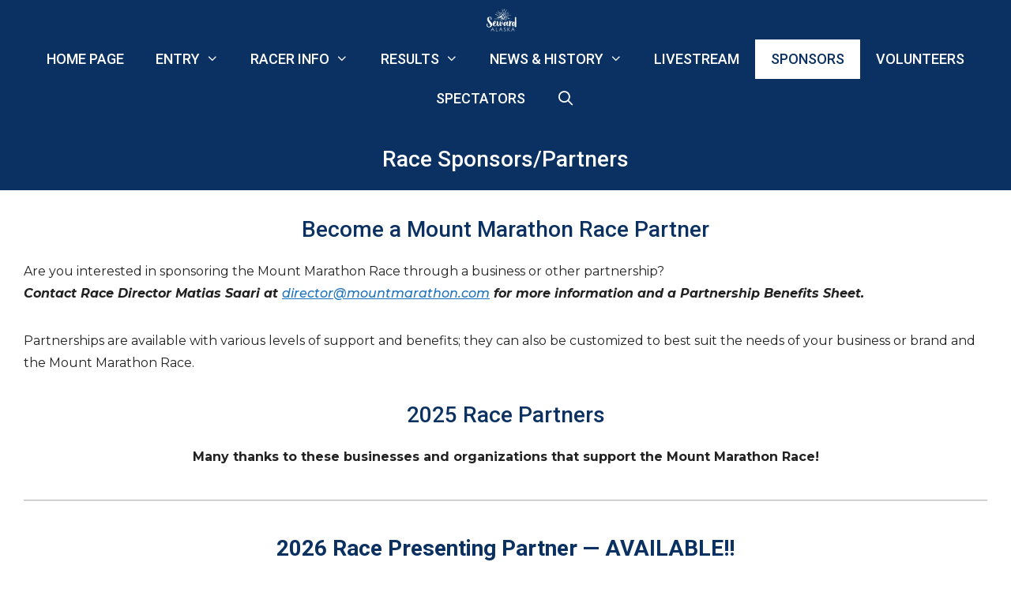

--- FILE ---
content_type: text/html; charset=UTF-8
request_url: https://mountmarathon.com/sponsors/
body_size: 23705
content:
<!DOCTYPE html>
<html lang="en-US">
<head>
	<meta charset="UTF-8">
	<title>Race Sponsors/Partners &#8211; Mount Marathon Race in Seward</title>
<meta name='robots' content='max-image-preview:large' />
	<style>img:is([sizes="auto" i], [sizes^="auto," i]) { contain-intrinsic-size: 3000px 1500px }</style>
	<meta name="viewport" content="width=device-width, initial-scale=1"><link href='https://fonts.gstatic.com' crossorigin rel='preconnect' />
<link href='https://fonts.googleapis.com' crossorigin rel='preconnect' />
<link rel="alternate" type="application/rss+xml" title="Mount Marathon Race in Seward &raquo; Feed" href="https://mountmarathon.com/feed/" />
<link rel="alternate" type="application/rss+xml" title="Mount Marathon Race in Seward &raquo; Comments Feed" href="https://mountmarathon.com/comments/feed/" />
		<style>
			.lazyload,
			.lazyloading {
				max-width: 100%;
			}
		</style>
				<!-- This site uses the Google Analytics by MonsterInsights plugin v9.9.0 - Using Analytics tracking - https://www.monsterinsights.com/ -->
							<script src="//www.googletagmanager.com/gtag/js?id=G-BTMTNZ0LH7"  data-cfasync="false" data-wpfc-render="false" async></script>
			<script data-cfasync="false" data-wpfc-render="false">
				var mi_version = '9.9.0';
				var mi_track_user = true;
				var mi_no_track_reason = '';
								var MonsterInsightsDefaultLocations = {"page_location":"https:\/\/mountmarathon.com\/sponsors\/"};
								if ( typeof MonsterInsightsPrivacyGuardFilter === 'function' ) {
					var MonsterInsightsLocations = (typeof MonsterInsightsExcludeQuery === 'object') ? MonsterInsightsPrivacyGuardFilter( MonsterInsightsExcludeQuery ) : MonsterInsightsPrivacyGuardFilter( MonsterInsightsDefaultLocations );
				} else {
					var MonsterInsightsLocations = (typeof MonsterInsightsExcludeQuery === 'object') ? MonsterInsightsExcludeQuery : MonsterInsightsDefaultLocations;
				}

								var disableStrs = [
										'ga-disable-G-BTMTNZ0LH7',
									];

				/* Function to detect opted out users */
				function __gtagTrackerIsOptedOut() {
					for (var index = 0; index < disableStrs.length; index++) {
						if (document.cookie.indexOf(disableStrs[index] + '=true') > -1) {
							return true;
						}
					}

					return false;
				}

				/* Disable tracking if the opt-out cookie exists. */
				if (__gtagTrackerIsOptedOut()) {
					for (var index = 0; index < disableStrs.length; index++) {
						window[disableStrs[index]] = true;
					}
				}

				/* Opt-out function */
				function __gtagTrackerOptout() {
					for (var index = 0; index < disableStrs.length; index++) {
						document.cookie = disableStrs[index] + '=true; expires=Thu, 31 Dec 2099 23:59:59 UTC; path=/';
						window[disableStrs[index]] = true;
					}
				}

				if ('undefined' === typeof gaOptout) {
					function gaOptout() {
						__gtagTrackerOptout();
					}
				}
								window.dataLayer = window.dataLayer || [];

				window.MonsterInsightsDualTracker = {
					helpers: {},
					trackers: {},
				};
				if (mi_track_user) {
					function __gtagDataLayer() {
						dataLayer.push(arguments);
					}

					function __gtagTracker(type, name, parameters) {
						if (!parameters) {
							parameters = {};
						}

						if (parameters.send_to) {
							__gtagDataLayer.apply(null, arguments);
							return;
						}

						if (type === 'event') {
														parameters.send_to = monsterinsights_frontend.v4_id;
							var hookName = name;
							if (typeof parameters['event_category'] !== 'undefined') {
								hookName = parameters['event_category'] + ':' + name;
							}

							if (typeof MonsterInsightsDualTracker.trackers[hookName] !== 'undefined') {
								MonsterInsightsDualTracker.trackers[hookName](parameters);
							} else {
								__gtagDataLayer('event', name, parameters);
							}
							
						} else {
							__gtagDataLayer.apply(null, arguments);
						}
					}

					__gtagTracker('js', new Date());
					__gtagTracker('set', {
						'developer_id.dZGIzZG': true,
											});
					if ( MonsterInsightsLocations.page_location ) {
						__gtagTracker('set', MonsterInsightsLocations);
					}
										__gtagTracker('config', 'G-BTMTNZ0LH7', {"forceSSL":"true"} );
										window.gtag = __gtagTracker;										(function () {
						/* https://developers.google.com/analytics/devguides/collection/analyticsjs/ */
						/* ga and __gaTracker compatibility shim. */
						var noopfn = function () {
							return null;
						};
						var newtracker = function () {
							return new Tracker();
						};
						var Tracker = function () {
							return null;
						};
						var p = Tracker.prototype;
						p.get = noopfn;
						p.set = noopfn;
						p.send = function () {
							var args = Array.prototype.slice.call(arguments);
							args.unshift('send');
							__gaTracker.apply(null, args);
						};
						var __gaTracker = function () {
							var len = arguments.length;
							if (len === 0) {
								return;
							}
							var f = arguments[len - 1];
							if (typeof f !== 'object' || f === null || typeof f.hitCallback !== 'function') {
								if ('send' === arguments[0]) {
									var hitConverted, hitObject = false, action;
									if ('event' === arguments[1]) {
										if ('undefined' !== typeof arguments[3]) {
											hitObject = {
												'eventAction': arguments[3],
												'eventCategory': arguments[2],
												'eventLabel': arguments[4],
												'value': arguments[5] ? arguments[5] : 1,
											}
										}
									}
									if ('pageview' === arguments[1]) {
										if ('undefined' !== typeof arguments[2]) {
											hitObject = {
												'eventAction': 'page_view',
												'page_path': arguments[2],
											}
										}
									}
									if (typeof arguments[2] === 'object') {
										hitObject = arguments[2];
									}
									if (typeof arguments[5] === 'object') {
										Object.assign(hitObject, arguments[5]);
									}
									if ('undefined' !== typeof arguments[1].hitType) {
										hitObject = arguments[1];
										if ('pageview' === hitObject.hitType) {
											hitObject.eventAction = 'page_view';
										}
									}
									if (hitObject) {
										action = 'timing' === arguments[1].hitType ? 'timing_complete' : hitObject.eventAction;
										hitConverted = mapArgs(hitObject);
										__gtagTracker('event', action, hitConverted);
									}
								}
								return;
							}

							function mapArgs(args) {
								var arg, hit = {};
								var gaMap = {
									'eventCategory': 'event_category',
									'eventAction': 'event_action',
									'eventLabel': 'event_label',
									'eventValue': 'event_value',
									'nonInteraction': 'non_interaction',
									'timingCategory': 'event_category',
									'timingVar': 'name',
									'timingValue': 'value',
									'timingLabel': 'event_label',
									'page': 'page_path',
									'location': 'page_location',
									'title': 'page_title',
									'referrer' : 'page_referrer',
								};
								for (arg in args) {
																		if (!(!args.hasOwnProperty(arg) || !gaMap.hasOwnProperty(arg))) {
										hit[gaMap[arg]] = args[arg];
									} else {
										hit[arg] = args[arg];
									}
								}
								return hit;
							}

							try {
								f.hitCallback();
							} catch (ex) {
							}
						};
						__gaTracker.create = newtracker;
						__gaTracker.getByName = newtracker;
						__gaTracker.getAll = function () {
							return [];
						};
						__gaTracker.remove = noopfn;
						__gaTracker.loaded = true;
						window['__gaTracker'] = __gaTracker;
					})();
									} else {
										console.log("");
					(function () {
						function __gtagTracker() {
							return null;
						}

						window['__gtagTracker'] = __gtagTracker;
						window['gtag'] = __gtagTracker;
					})();
									}
			</script>
			
							<!-- / Google Analytics by MonsterInsights -->
		<script>
window._wpemojiSettings = {"baseUrl":"https:\/\/s.w.org\/images\/core\/emoji\/16.0.1\/72x72\/","ext":".png","svgUrl":"https:\/\/s.w.org\/images\/core\/emoji\/16.0.1\/svg\/","svgExt":".svg","source":{"concatemoji":"https:\/\/mountmarathon.com\/wp-includes\/js\/wp-emoji-release.min.js?ver=6.8.3"}};
/*! This file is auto-generated */
!function(s,n){var o,i,e;function c(e){try{var t={supportTests:e,timestamp:(new Date).valueOf()};sessionStorage.setItem(o,JSON.stringify(t))}catch(e){}}function p(e,t,n){e.clearRect(0,0,e.canvas.width,e.canvas.height),e.fillText(t,0,0);var t=new Uint32Array(e.getImageData(0,0,e.canvas.width,e.canvas.height).data),a=(e.clearRect(0,0,e.canvas.width,e.canvas.height),e.fillText(n,0,0),new Uint32Array(e.getImageData(0,0,e.canvas.width,e.canvas.height).data));return t.every(function(e,t){return e===a[t]})}function u(e,t){e.clearRect(0,0,e.canvas.width,e.canvas.height),e.fillText(t,0,0);for(var n=e.getImageData(16,16,1,1),a=0;a<n.data.length;a++)if(0!==n.data[a])return!1;return!0}function f(e,t,n,a){switch(t){case"flag":return n(e,"\ud83c\udff3\ufe0f\u200d\u26a7\ufe0f","\ud83c\udff3\ufe0f\u200b\u26a7\ufe0f")?!1:!n(e,"\ud83c\udde8\ud83c\uddf6","\ud83c\udde8\u200b\ud83c\uddf6")&&!n(e,"\ud83c\udff4\udb40\udc67\udb40\udc62\udb40\udc65\udb40\udc6e\udb40\udc67\udb40\udc7f","\ud83c\udff4\u200b\udb40\udc67\u200b\udb40\udc62\u200b\udb40\udc65\u200b\udb40\udc6e\u200b\udb40\udc67\u200b\udb40\udc7f");case"emoji":return!a(e,"\ud83e\udedf")}return!1}function g(e,t,n,a){var r="undefined"!=typeof WorkerGlobalScope&&self instanceof WorkerGlobalScope?new OffscreenCanvas(300,150):s.createElement("canvas"),o=r.getContext("2d",{willReadFrequently:!0}),i=(o.textBaseline="top",o.font="600 32px Arial",{});return e.forEach(function(e){i[e]=t(o,e,n,a)}),i}function t(e){var t=s.createElement("script");t.src=e,t.defer=!0,s.head.appendChild(t)}"undefined"!=typeof Promise&&(o="wpEmojiSettingsSupports",i=["flag","emoji"],n.supports={everything:!0,everythingExceptFlag:!0},e=new Promise(function(e){s.addEventListener("DOMContentLoaded",e,{once:!0})}),new Promise(function(t){var n=function(){try{var e=JSON.parse(sessionStorage.getItem(o));if("object"==typeof e&&"number"==typeof e.timestamp&&(new Date).valueOf()<e.timestamp+604800&&"object"==typeof e.supportTests)return e.supportTests}catch(e){}return null}();if(!n){if("undefined"!=typeof Worker&&"undefined"!=typeof OffscreenCanvas&&"undefined"!=typeof URL&&URL.createObjectURL&&"undefined"!=typeof Blob)try{var e="postMessage("+g.toString()+"("+[JSON.stringify(i),f.toString(),p.toString(),u.toString()].join(",")+"));",a=new Blob([e],{type:"text/javascript"}),r=new Worker(URL.createObjectURL(a),{name:"wpTestEmojiSupports"});return void(r.onmessage=function(e){c(n=e.data),r.terminate(),t(n)})}catch(e){}c(n=g(i,f,p,u))}t(n)}).then(function(e){for(var t in e)n.supports[t]=e[t],n.supports.everything=n.supports.everything&&n.supports[t],"flag"!==t&&(n.supports.everythingExceptFlag=n.supports.everythingExceptFlag&&n.supports[t]);n.supports.everythingExceptFlag=n.supports.everythingExceptFlag&&!n.supports.flag,n.DOMReady=!1,n.readyCallback=function(){n.DOMReady=!0}}).then(function(){return e}).then(function(){var e;n.supports.everything||(n.readyCallback(),(e=n.source||{}).concatemoji?t(e.concatemoji):e.wpemoji&&e.twemoji&&(t(e.twemoji),t(e.wpemoji)))}))}((window,document),window._wpemojiSettings);
</script>
<link rel='stylesheet' id='pt-cv-public-style-css' href='https://mountmarathon.com/wp-content/plugins/content-views-query-and-display-post-page/public/assets/css/cv.css?ver=4.2' media='all' />
<link rel='stylesheet' id='pt-cv-public-pro-style-css' href='https://mountmarathon.com/wp-content/plugins/pt-content-views-pro/public/assets/css/cvpro.min.css?ver=7.2.2' media='all' />
<link rel='stylesheet' id='mec-select2-style-css' href='https://mountmarathon.com/wp-content/plugins/modern-events-calendar-lite/assets/packages/select2/select2.min.css?ver=7.27.0' media='all' />
<link rel='stylesheet' id='mec-font-icons-css' href='https://mountmarathon.com/wp-content/plugins/modern-events-calendar-lite/assets/css/iconfonts.css?ver=7.27.0' media='all' />
<link rel='stylesheet' id='mec-frontend-style-css' href='https://mountmarathon.com/wp-content/plugins/modern-events-calendar-lite/assets/css/frontend.min.css?ver=7.27.0' media='all' />
<link rel='stylesheet' id='mec-tooltip-style-css' href='https://mountmarathon.com/wp-content/plugins/modern-events-calendar-lite/assets/packages/tooltip/tooltip.css?ver=7.27.0' media='all' />
<link rel='stylesheet' id='mec-tooltip-shadow-style-css' href='https://mountmarathon.com/wp-content/plugins/modern-events-calendar-lite/assets/packages/tooltip/tooltipster-sideTip-shadow.min.css?ver=7.27.0' media='all' />
<link rel='stylesheet' id='featherlight-css' href='https://mountmarathon.com/wp-content/plugins/modern-events-calendar-lite/assets/packages/featherlight/featherlight.css?ver=7.27.0' media='all' />
<link rel='stylesheet' id='mec-custom-google-font-css' href='https://fonts.googleapis.com/css?family=Roboto%3A100%2C+100italic%2C+300%2C+300italic%2C+regular%2C+italic%2C+500%2C+500italic%2C+700%2C+700italic%2C+900%2C+900italic%2C+%7CMontserrat%3A900italic%2C+900italic%2C+&#038;subset=latin%2Clatin-ext&#038;ver=7.27.0' media='all' />
<link rel='stylesheet' id='mec-lity-style-css' href='https://mountmarathon.com/wp-content/plugins/modern-events-calendar-lite/assets/packages/lity/lity.min.css?ver=7.27.0' media='all' />
<link rel='stylesheet' id='mec-general-calendar-style-css' href='https://mountmarathon.com/wp-content/plugins/modern-events-calendar-lite/assets/css/mec-general-calendar.css?ver=7.27.0' media='all' />
<link rel='stylesheet' id='generate-fonts-css' href='//fonts.googleapis.com/css?family=Montserrat:100,100italic,200,200italic,300,300italic,regular,italic,500,500italic,600,600italic,700,700italic,800,800italic,900,900italic|Roboto:100,100italic,300,300italic,regular,italic,500,500italic,700,700italic,900,900italic' media='all' />
<style id='wp-emoji-styles-inline-css'>

	img.wp-smiley, img.emoji {
		display: inline !important;
		border: none !important;
		box-shadow: none !important;
		height: 1em !important;
		width: 1em !important;
		margin: 0 0.07em !important;
		vertical-align: -0.1em !important;
		background: none !important;
		padding: 0 !important;
	}
</style>
<link rel='stylesheet' id='wp-block-library-css' href='https://mountmarathon.com/wp-includes/css/dist/block-library/style.min.css?ver=6.8.3' media='all' />
<style id='classic-theme-styles-inline-css'>
/*! This file is auto-generated */
.wp-block-button__link{color:#fff;background-color:#32373c;border-radius:9999px;box-shadow:none;text-decoration:none;padding:calc(.667em + 2px) calc(1.333em + 2px);font-size:1.125em}.wp-block-file__button{background:#32373c;color:#fff;text-decoration:none}
</style>
<style id='global-styles-inline-css'>
:root{--wp--preset--aspect-ratio--square: 1;--wp--preset--aspect-ratio--4-3: 4/3;--wp--preset--aspect-ratio--3-4: 3/4;--wp--preset--aspect-ratio--3-2: 3/2;--wp--preset--aspect-ratio--2-3: 2/3;--wp--preset--aspect-ratio--16-9: 16/9;--wp--preset--aspect-ratio--9-16: 9/16;--wp--preset--color--black: #000000;--wp--preset--color--cyan-bluish-gray: #abb8c3;--wp--preset--color--white: #ffffff;--wp--preset--color--pale-pink: #f78da7;--wp--preset--color--vivid-red: #cf2e2e;--wp--preset--color--luminous-vivid-orange: #ff6900;--wp--preset--color--luminous-vivid-amber: #fcb900;--wp--preset--color--light-green-cyan: #7bdcb5;--wp--preset--color--vivid-green-cyan: #00d084;--wp--preset--color--pale-cyan-blue: #8ed1fc;--wp--preset--color--vivid-cyan-blue: #0693e3;--wp--preset--color--vivid-purple: #9b51e0;--wp--preset--color--contrast: var(--contrast);--wp--preset--color--contrast-2: var(--contrast-2);--wp--preset--color--contrast-3: var(--contrast-3);--wp--preset--color--base: var(--base);--wp--preset--color--base-2: var(--base-2);--wp--preset--color--base-3: var(--base-3);--wp--preset--color--accent: var(--accent);--wp--preset--color--old-glory-red: var(--old-glory-red);--wp--preset--color--old-glory-blue: var(--old-glory-blue);--wp--preset--gradient--vivid-cyan-blue-to-vivid-purple: linear-gradient(135deg,rgba(6,147,227,1) 0%,rgb(155,81,224) 100%);--wp--preset--gradient--light-green-cyan-to-vivid-green-cyan: linear-gradient(135deg,rgb(122,220,180) 0%,rgb(0,208,130) 100%);--wp--preset--gradient--luminous-vivid-amber-to-luminous-vivid-orange: linear-gradient(135deg,rgba(252,185,0,1) 0%,rgba(255,105,0,1) 100%);--wp--preset--gradient--luminous-vivid-orange-to-vivid-red: linear-gradient(135deg,rgba(255,105,0,1) 0%,rgb(207,46,46) 100%);--wp--preset--gradient--very-light-gray-to-cyan-bluish-gray: linear-gradient(135deg,rgb(238,238,238) 0%,rgb(169,184,195) 100%);--wp--preset--gradient--cool-to-warm-spectrum: linear-gradient(135deg,rgb(74,234,220) 0%,rgb(151,120,209) 20%,rgb(207,42,186) 40%,rgb(238,44,130) 60%,rgb(251,105,98) 80%,rgb(254,248,76) 100%);--wp--preset--gradient--blush-light-purple: linear-gradient(135deg,rgb(255,206,236) 0%,rgb(152,150,240) 100%);--wp--preset--gradient--blush-bordeaux: linear-gradient(135deg,rgb(254,205,165) 0%,rgb(254,45,45) 50%,rgb(107,0,62) 100%);--wp--preset--gradient--luminous-dusk: linear-gradient(135deg,rgb(255,203,112) 0%,rgb(199,81,192) 50%,rgb(65,88,208) 100%);--wp--preset--gradient--pale-ocean: linear-gradient(135deg,rgb(255,245,203) 0%,rgb(182,227,212) 50%,rgb(51,167,181) 100%);--wp--preset--gradient--electric-grass: linear-gradient(135deg,rgb(202,248,128) 0%,rgb(113,206,126) 100%);--wp--preset--gradient--midnight: linear-gradient(135deg,rgb(2,3,129) 0%,rgb(40,116,252) 100%);--wp--preset--font-size--small: 13px;--wp--preset--font-size--medium: 20px;--wp--preset--font-size--large: 36px;--wp--preset--font-size--x-large: 42px;--wp--preset--spacing--20: 0.44rem;--wp--preset--spacing--30: 0.67rem;--wp--preset--spacing--40: 1rem;--wp--preset--spacing--50: 1.5rem;--wp--preset--spacing--60: 2.25rem;--wp--preset--spacing--70: 3.38rem;--wp--preset--spacing--80: 5.06rem;--wp--preset--shadow--natural: 6px 6px 9px rgba(0, 0, 0, 0.2);--wp--preset--shadow--deep: 12px 12px 50px rgba(0, 0, 0, 0.4);--wp--preset--shadow--sharp: 6px 6px 0px rgba(0, 0, 0, 0.2);--wp--preset--shadow--outlined: 6px 6px 0px -3px rgba(255, 255, 255, 1), 6px 6px rgba(0, 0, 0, 1);--wp--preset--shadow--crisp: 6px 6px 0px rgba(0, 0, 0, 1);}:where(.is-layout-flex){gap: 0.5em;}:where(.is-layout-grid){gap: 0.5em;}body .is-layout-flex{display: flex;}.is-layout-flex{flex-wrap: wrap;align-items: center;}.is-layout-flex > :is(*, div){margin: 0;}body .is-layout-grid{display: grid;}.is-layout-grid > :is(*, div){margin: 0;}:where(.wp-block-columns.is-layout-flex){gap: 2em;}:where(.wp-block-columns.is-layout-grid){gap: 2em;}:where(.wp-block-post-template.is-layout-flex){gap: 1.25em;}:where(.wp-block-post-template.is-layout-grid){gap: 1.25em;}.has-black-color{color: var(--wp--preset--color--black) !important;}.has-cyan-bluish-gray-color{color: var(--wp--preset--color--cyan-bluish-gray) !important;}.has-white-color{color: var(--wp--preset--color--white) !important;}.has-pale-pink-color{color: var(--wp--preset--color--pale-pink) !important;}.has-vivid-red-color{color: var(--wp--preset--color--vivid-red) !important;}.has-luminous-vivid-orange-color{color: var(--wp--preset--color--luminous-vivid-orange) !important;}.has-luminous-vivid-amber-color{color: var(--wp--preset--color--luminous-vivid-amber) !important;}.has-light-green-cyan-color{color: var(--wp--preset--color--light-green-cyan) !important;}.has-vivid-green-cyan-color{color: var(--wp--preset--color--vivid-green-cyan) !important;}.has-pale-cyan-blue-color{color: var(--wp--preset--color--pale-cyan-blue) !important;}.has-vivid-cyan-blue-color{color: var(--wp--preset--color--vivid-cyan-blue) !important;}.has-vivid-purple-color{color: var(--wp--preset--color--vivid-purple) !important;}.has-black-background-color{background-color: var(--wp--preset--color--black) !important;}.has-cyan-bluish-gray-background-color{background-color: var(--wp--preset--color--cyan-bluish-gray) !important;}.has-white-background-color{background-color: var(--wp--preset--color--white) !important;}.has-pale-pink-background-color{background-color: var(--wp--preset--color--pale-pink) !important;}.has-vivid-red-background-color{background-color: var(--wp--preset--color--vivid-red) !important;}.has-luminous-vivid-orange-background-color{background-color: var(--wp--preset--color--luminous-vivid-orange) !important;}.has-luminous-vivid-amber-background-color{background-color: var(--wp--preset--color--luminous-vivid-amber) !important;}.has-light-green-cyan-background-color{background-color: var(--wp--preset--color--light-green-cyan) !important;}.has-vivid-green-cyan-background-color{background-color: var(--wp--preset--color--vivid-green-cyan) !important;}.has-pale-cyan-blue-background-color{background-color: var(--wp--preset--color--pale-cyan-blue) !important;}.has-vivid-cyan-blue-background-color{background-color: var(--wp--preset--color--vivid-cyan-blue) !important;}.has-vivid-purple-background-color{background-color: var(--wp--preset--color--vivid-purple) !important;}.has-black-border-color{border-color: var(--wp--preset--color--black) !important;}.has-cyan-bluish-gray-border-color{border-color: var(--wp--preset--color--cyan-bluish-gray) !important;}.has-white-border-color{border-color: var(--wp--preset--color--white) !important;}.has-pale-pink-border-color{border-color: var(--wp--preset--color--pale-pink) !important;}.has-vivid-red-border-color{border-color: var(--wp--preset--color--vivid-red) !important;}.has-luminous-vivid-orange-border-color{border-color: var(--wp--preset--color--luminous-vivid-orange) !important;}.has-luminous-vivid-amber-border-color{border-color: var(--wp--preset--color--luminous-vivid-amber) !important;}.has-light-green-cyan-border-color{border-color: var(--wp--preset--color--light-green-cyan) !important;}.has-vivid-green-cyan-border-color{border-color: var(--wp--preset--color--vivid-green-cyan) !important;}.has-pale-cyan-blue-border-color{border-color: var(--wp--preset--color--pale-cyan-blue) !important;}.has-vivid-cyan-blue-border-color{border-color: var(--wp--preset--color--vivid-cyan-blue) !important;}.has-vivid-purple-border-color{border-color: var(--wp--preset--color--vivid-purple) !important;}.has-vivid-cyan-blue-to-vivid-purple-gradient-background{background: var(--wp--preset--gradient--vivid-cyan-blue-to-vivid-purple) !important;}.has-light-green-cyan-to-vivid-green-cyan-gradient-background{background: var(--wp--preset--gradient--light-green-cyan-to-vivid-green-cyan) !important;}.has-luminous-vivid-amber-to-luminous-vivid-orange-gradient-background{background: var(--wp--preset--gradient--luminous-vivid-amber-to-luminous-vivid-orange) !important;}.has-luminous-vivid-orange-to-vivid-red-gradient-background{background: var(--wp--preset--gradient--luminous-vivid-orange-to-vivid-red) !important;}.has-very-light-gray-to-cyan-bluish-gray-gradient-background{background: var(--wp--preset--gradient--very-light-gray-to-cyan-bluish-gray) !important;}.has-cool-to-warm-spectrum-gradient-background{background: var(--wp--preset--gradient--cool-to-warm-spectrum) !important;}.has-blush-light-purple-gradient-background{background: var(--wp--preset--gradient--blush-light-purple) !important;}.has-blush-bordeaux-gradient-background{background: var(--wp--preset--gradient--blush-bordeaux) !important;}.has-luminous-dusk-gradient-background{background: var(--wp--preset--gradient--luminous-dusk) !important;}.has-pale-ocean-gradient-background{background: var(--wp--preset--gradient--pale-ocean) !important;}.has-electric-grass-gradient-background{background: var(--wp--preset--gradient--electric-grass) !important;}.has-midnight-gradient-background{background: var(--wp--preset--gradient--midnight) !important;}.has-small-font-size{font-size: var(--wp--preset--font-size--small) !important;}.has-medium-font-size{font-size: var(--wp--preset--font-size--medium) !important;}.has-large-font-size{font-size: var(--wp--preset--font-size--large) !important;}.has-x-large-font-size{font-size: var(--wp--preset--font-size--x-large) !important;}
:where(.wp-block-post-template.is-layout-flex){gap: 1.25em;}:where(.wp-block-post-template.is-layout-grid){gap: 1.25em;}
:where(.wp-block-columns.is-layout-flex){gap: 2em;}:where(.wp-block-columns.is-layout-grid){gap: 2em;}
:root :where(.wp-block-pullquote){font-size: 1.5em;line-height: 1.6;}
</style>
<link rel='stylesheet' id='menu-image-css' href='https://mountmarathon.com/wp-content/plugins/menu-image/includes/css/menu-image.css?ver=3.13' media='all' />
<link rel='stylesheet' id='dashicons-css' href='https://mountmarathon.com/wp-includes/css/dashicons.min.css?ver=6.8.3' media='all' />
<link rel='stylesheet' id='wpsm_ac-font-awesome-front-css' href='https://mountmarathon.com/wp-content/plugins/responsive-accordion-and-collapse/css/font-awesome/css/font-awesome.min.css?ver=6.8.3' media='all' />
<link rel='stylesheet' id='wpsm_ac_bootstrap-front-css' href='https://mountmarathon.com/wp-content/plugins/responsive-accordion-and-collapse/css/bootstrap-front.css?ver=6.8.3' media='all' />
<link rel='stylesheet' id='smls-fontawesome-style-css' href='https://mountmarathon.com/wp-content/plugins/smart-logo-showcase/css/font-awesome.min.css?ver=1.1.3' media='all' />
<link rel='stylesheet' id='smls-popup-style-css' href='https://mountmarathon.com/wp-content/plugins/smart-logo-showcase/css/lightbox.css?ver=1.1.3' media='all' />
<link rel='stylesheet' id='smls-google-fonts-sans-css' href='https://fonts.googleapis.com/css?family=Open+Sans%3A400%2C300%2C600%2C700%2C800&#038;ver=6.8.3' media='all' />
<link rel='stylesheet' id='smls-google-fonts-roboto-css' href='https://fonts.googleapis.com/css?family=Roboto%3A400%2C300italic%2C400italic%2C500%2C500italic%2C700%2C700italic%2C900italic%2C900&#038;ver=6.8.3' media='all' />
<link rel='stylesheet' id='smls-google-fonts-lato-css' href='https://fonts.googleapis.com/css?family=Lato%3A400%2C300italic%2C400italic%2C700%2C700italic%2C900italic%2C900&#038;ver=6.8.3' media='all' />
<link rel='stylesheet' id='smls-google-fonts-montserrat-css' href='https://fonts.googleapis.com/css?family=Montserrat%3A400%2C700&#038;ver=6.8.3' media='all' />
<link rel='stylesheet' id='smls-google-fonts-merriweather-css' href='https://fonts.googleapis.com/css?family=Merriweather+Sans%3A300%2C400%2C700%2C800+Sans%3A300%2C400%2C700&#038;ver=6.8.3' media='all' />
<link rel='stylesheet' id='smls-google-fonts-droid-css' href='https://fonts.googleapis.com/css?family=Droid+Sans%3A400%2C700&#038;ver=6.8.3' media='all' />
<link rel='stylesheet' id='smls-google-fonts-oxygen-css' href='https://fonts.googleapis.com/css?family=Oxygen%3A300%2C400%2C700&#038;ver=6.8.3' media='all' />
<link rel='stylesheet' id='smls-google-fonts-raleway-css' href='https://fonts.googleapis.com/css?family=Raleway%3A100%2C200%2C300%2C400%2C500%2C600%2C700%2C800%2C900&#038;ver=6.8.3' media='all' />
<link rel='stylesheet' id='smls-scroller-style-css' href='https://mountmarathon.com/wp-content/plugins/smart-logo-showcase/css/jquery.mCustomScrollbar.css?ver=1.1.3' media='all' />
<link rel='stylesheet' id='smls-pretty-style-css' href='https://mountmarathon.com/wp-content/plugins/smart-logo-showcase/css/prettyPhoto.css?ver=1.1.3' media='all' />
<link rel='stylesheet' id='smls-owl-style-css' href='https://mountmarathon.com/wp-content/plugins/smart-logo-showcase/css/owl.carousel.css?ver=1.1.3' media='all' />
<link rel='stylesheet' id='smls-bxslider-style-css' href='https://mountmarathon.com/wp-content/plugins/smart-logo-showcase/css/jquery.bxslider.css?ver=1.1.3' media='all' />
<link rel='stylesheet' id='smls-flipster-style-css' href='https://mountmarathon.com/wp-content/plugins/smart-logo-showcase/css/jquery.flipster.css?ver=1.1.3' media='all' />
<link rel='stylesheet' id='smls-tooltip-style-css' href='https://mountmarathon.com/wp-content/plugins/smart-logo-showcase/css/tooltipster.bundle.css?ver=1.1.3' media='all' />
<link rel='stylesheet' id='smls-frontend-style-css' href='https://mountmarathon.com/wp-content/plugins/smart-logo-showcase/css/smls-frontend-style.css?ver=1.1.3' media='all' />
<link rel='stylesheet' id='smls-responsive-style-css' href='https://mountmarathon.com/wp-content/plugins/smart-logo-showcase/css/smls-responsive.css?ver=1.1.3' media='all' />
<link rel='stylesheet' id='generate-style-grid-css' href='https://mountmarathon.com/wp-content/themes/generatepress/assets/css/unsemantic-grid.min.css?ver=3.6.0' media='all' />
<link rel='stylesheet' id='generate-style-css' href='https://mountmarathon.com/wp-content/themes/generatepress/assets/css/style.min.css?ver=3.6.0' media='all' />
<style id='generate-style-inline-css'>
body{background-color:#ffffff;color:#222222;}a{color:var(--accent);}a:visited{color:#333333;}a:hover, a:focus, a:active{color:var(--old-glory-red);}body .grid-container{max-width:2000px;}.wp-block-group__inner-container{max-width:2000px;margin-left:auto;margin-right:auto;}.site-header .header-image{width:140px;}.generate-back-to-top{font-size:20px;border-radius:3px;position:fixed;bottom:30px;right:30px;line-height:40px;width:40px;text-align:center;z-index:10;transition:opacity 300ms ease-in-out;opacity:0.1;transform:translateY(1000px);}.generate-back-to-top__show{opacity:1;transform:translateY(0);}.navigation-search{position:absolute;left:-99999px;pointer-events:none;visibility:hidden;z-index:20;width:100%;top:0;transition:opacity 100ms ease-in-out;opacity:0;}.navigation-search.nav-search-active{left:0;right:0;pointer-events:auto;visibility:visible;opacity:1;}.navigation-search input[type="search"]{outline:0;border:0;vertical-align:bottom;line-height:1;opacity:0.9;width:100%;z-index:20;border-radius:0;-webkit-appearance:none;height:60px;}.navigation-search input::-ms-clear{display:none;width:0;height:0;}.navigation-search input::-ms-reveal{display:none;width:0;height:0;}.navigation-search input::-webkit-search-decoration, .navigation-search input::-webkit-search-cancel-button, .navigation-search input::-webkit-search-results-button, .navigation-search input::-webkit-search-results-decoration{display:none;}.main-navigation li.search-item{z-index:21;}li.search-item.active{transition:opacity 100ms ease-in-out;}.nav-left-sidebar .main-navigation li.search-item.active,.nav-right-sidebar .main-navigation li.search-item.active{width:auto;display:inline-block;float:right;}.gen-sidebar-nav .navigation-search{top:auto;bottom:0;}:root{--contrast:#222222;--contrast-2:#575760;--contrast-3:#b2b2be;--base:#f0f0f0;--base-2:#f7f8f9;--base-3:#ffffff;--accent:#1e73be;--old-glory-red:#BB133E;--old-glory-blue:#0A3161;}:root .has-contrast-color{color:var(--contrast);}:root .has-contrast-background-color{background-color:var(--contrast);}:root .has-contrast-2-color{color:var(--contrast-2);}:root .has-contrast-2-background-color{background-color:var(--contrast-2);}:root .has-contrast-3-color{color:var(--contrast-3);}:root .has-contrast-3-background-color{background-color:var(--contrast-3);}:root .has-base-color{color:var(--base);}:root .has-base-background-color{background-color:var(--base);}:root .has-base-2-color{color:var(--base-2);}:root .has-base-2-background-color{background-color:var(--base-2);}:root .has-base-3-color{color:var(--base-3);}:root .has-base-3-background-color{background-color:var(--base-3);}:root .has-accent-color{color:var(--accent);}:root .has-accent-background-color{background-color:var(--accent);}:root .has-old-glory-red-color{color:var(--old-glory-red);}:root .has-old-glory-red-background-color{background-color:var(--old-glory-red);}:root .has-old-glory-blue-color{color:var(--old-glory-blue);}:root .has-old-glory-blue-background-color{background-color:var(--old-glory-blue);}body, button, input, select, textarea{font-family:"Montserrat", sans-serif;font-weight:400;font-size:16px;}body{line-height:1.8;}p{margin-bottom:2em;}.entry-content > [class*="wp-block-"]:not(:last-child):not(.wp-block-heading){margin-bottom:2em;}.main-title{font-weight:400;text-transform:uppercase;}.main-navigation a, .menu-toggle{font-family:"Roboto", sans-serif;font-weight:300;text-transform:uppercase;font-size:18px;}.main-navigation .main-nav ul ul li a{font-size:15px;}.widget-title{font-weight:400;text-transform:uppercase;font-size:22px;margin-bottom:20px;}.sidebar .widget, .footer-widgets .widget{font-size:17px;}h1{font-family:"Roboto", sans-serif;font-weight:300;text-transform:uppercase;font-size:30px;}h2{font-family:"Roboto", sans-serif;font-weight:500;font-size:28px;line-height:1.4em;}h3{font-family:"Roboto", sans-serif;font-weight:500;font-size:22px;line-height:1em;}h4{font-family:"Roboto", sans-serif;font-weight:400;font-size:22px;line-height:1.8em;}h5{font-size:14px;}h6{font-size:10px;}.site-info{font-size:12px;}@media (max-width:768px){.main-title{font-size:20px;}h1{font-size:30px;}h2{font-size:25px;}}.top-bar{background-color:var(--old-glory-blue);color:#ffffff;}.top-bar a{color:#ffffff;}.top-bar a:hover{color:var(--old-glory-red);}.site-header{background-color:#92bbc1;color:#3a3a3a;}.site-header a{color:#3a3a3a;}.main-title a,.main-title a:hover{color:#ffffff;}.site-description{color:#757575;}.main-navigation,.main-navigation ul ul{background-color:var(--old-glory-blue);}.main-navigation .main-nav ul li a, .main-navigation .menu-toggle, .main-navigation .menu-bar-items{color:#ffffff;}.main-navigation .main-nav ul li:not([class*="current-menu-"]):hover > a, .main-navigation .main-nav ul li:not([class*="current-menu-"]):focus > a, .main-navigation .main-nav ul li.sfHover:not([class*="current-menu-"]) > a, .main-navigation .menu-bar-item:hover > a, .main-navigation .menu-bar-item.sfHover > a{color:var(--old-glory-red);background-color:var(--base-3);}button.menu-toggle:hover,button.menu-toggle:focus,.main-navigation .mobile-bar-items a,.main-navigation .mobile-bar-items a:hover,.main-navigation .mobile-bar-items a:focus{color:#ffffff;}.main-navigation .main-nav ul li[class*="current-menu-"] > a{color:var(--old-glory-blue);background-color:var(--base-3);}.navigation-search input[type="search"],.navigation-search input[type="search"]:active, .navigation-search input[type="search"]:focus, .main-navigation .main-nav ul li.search-item.active > a, .main-navigation .menu-bar-items .search-item.active > a{color:var(--old-glory-blue);background-color:var(--base-3);opacity:1;}.main-navigation ul ul{background-color:#434343;}.main-navigation .main-nav ul ul li a{color:#ffffff;}.main-navigation .main-nav ul ul li:not([class*="current-menu-"]):hover > a,.main-navigation .main-nav ul ul li:not([class*="current-menu-"]):focus > a, .main-navigation .main-nav ul ul li.sfHover:not([class*="current-menu-"]) > a{color:var(--old-glory-red);background-color:var(--base-3);}.main-navigation .main-nav ul ul li[class*="current-menu-"] > a{color:#ffffff;background-color:#565656;}.separate-containers .inside-article, .separate-containers .comments-area, .separate-containers .page-header, .one-container .container, .separate-containers .paging-navigation, .inside-page-header{color:#222222;background-color:#ffffff;}.inside-article a,.paging-navigation a,.comments-area a,.page-header a{color:var(--accent);}.inside-article a:hover,.paging-navigation a:hover,.comments-area a:hover,.page-header a:hover{color:var(--old-glory-red);}.entry-meta{color:#595959;}.entry-meta a{color:#595959;}.entry-meta a:hover{color:#02747c;}h1{color:var(--old-glory-blue);}h2{color:var(--old-glory-blue);}h3{color:var(--old-glory-blue);}h4{color:var(--old-glory-blue);}h5{color:var(--old-glory-blue);}h6{color:var(--old-glory-blue);}.sidebar .widget{background-color:#ffffff;}.sidebar .widget .widget-title{color:#000000;}.footer-widgets{color:#ffffff;background-color:var(--old-glory-blue);}.footer-widgets a{color:#ffffff;}.footer-widgets a:hover{color:var(--accent);}.footer-widgets .widget-title{color:#ffffff;}.site-info{color:var(--base-3);background-color:var(--old-glory-blue);}.site-info a{color:#ffffff;}.site-info a:hover{color:var(--old-glory-red);}.footer-bar .widget_nav_menu .current-menu-item a{color:var(--old-glory-red);}input[type="text"],input[type="email"],input[type="url"],input[type="password"],input[type="search"],input[type="tel"],input[type="number"],textarea,select{color:#767676;background-color:#fafafa;border-color:#b2b2b2;}input[type="text"]:focus,input[type="email"]:focus,input[type="url"]:focus,input[type="password"]:focus,input[type="search"]:focus,input[type="tel"]:focus,input[type="number"]:focus,textarea:focus,select:focus{color:#767676;background-color:#ffffff;border-color:#b2b2b2;}button,html input[type="button"],input[type="reset"],input[type="submit"],a.button,a.wp-block-button__link:not(.has-background){color:#ffffff;background-color:var(--old-glory-blue);}button:hover,html input[type="button"]:hover,input[type="reset"]:hover,input[type="submit"]:hover,a.button:hover,button:focus,html input[type="button"]:focus,input[type="reset"]:focus,input[type="submit"]:focus,a.button:focus,a.wp-block-button__link:not(.has-background):active,a.wp-block-button__link:not(.has-background):focus,a.wp-block-button__link:not(.has-background):hover{color:#ffffff;background-color:var(--accent);}a.generate-back-to-top{background-color:var(--accent);color:#ffffff;}a.generate-back-to-top:hover,a.generate-back-to-top:focus{background-color:var(--contrast-3);color:var(--old-glory-red);}:root{--gp-search-modal-bg-color:var(--base-3);--gp-search-modal-text-color:var(--contrast);--gp-search-modal-overlay-bg-color:rgba(0,0,0,0.2);}@media (max-width: 768px){.main-navigation .menu-bar-item:hover > a, .main-navigation .menu-bar-item.sfHover > a{background:none;color:#ffffff;}}.inside-top-bar{padding:10px;}.inside-header{padding:10px 40px 10px 40px;}.separate-containers .inside-article, .separate-containers .comments-area, .separate-containers .page-header, .separate-containers .paging-navigation, .one-container .site-content, .inside-page-header{padding:30px;}.site-main .wp-block-group__inner-container{padding:30px;}.entry-content .alignwide, body:not(.no-sidebar) .entry-content .alignfull{margin-left:-30px;width:calc(100% + 60px);max-width:calc(100% + 60px);}.one-container.right-sidebar .site-main,.one-container.both-right .site-main{margin-right:30px;}.one-container.left-sidebar .site-main,.one-container.both-left .site-main{margin-left:30px;}.one-container.both-sidebars .site-main{margin:0px 30px 0px 30px;}.main-navigation .main-nav ul li a,.menu-toggle,.main-navigation .mobile-bar-items a{line-height:50px;}.navigation-search input[type="search"]{height:50px;}.rtl .menu-item-has-children .dropdown-menu-toggle{padding-left:20px;}.rtl .main-navigation .main-nav ul li.menu-item-has-children > a{padding-right:20px;}.widget-area .widget{padding:30px 40px 30px 40px;}.site-info{padding:20px;}@media (max-width:768px){.separate-containers .inside-article, .separate-containers .comments-area, .separate-containers .page-header, .separate-containers .paging-navigation, .one-container .site-content, .inside-page-header{padding:30px;}.site-main .wp-block-group__inner-container{padding:30px;}.site-info{padding-right:10px;padding-left:10px;}.entry-content .alignwide, body:not(.no-sidebar) .entry-content .alignfull{margin-left:-30px;width:calc(100% + 60px);max-width:calc(100% + 60px);}}@media (max-width: 768px){.main-navigation .menu-toggle,.main-navigation .mobile-bar-items,.sidebar-nav-mobile:not(#sticky-placeholder){display:block;}.main-navigation ul,.gen-sidebar-nav{display:none;}[class*="nav-float-"] .site-header .inside-header > *{float:none;clear:both;}}
.dynamic-author-image-rounded{border-radius:100%;}.dynamic-featured-image, .dynamic-author-image{vertical-align:middle;}.one-container.blog .dynamic-content-template:not(:last-child), .one-container.archive .dynamic-content-template:not(:last-child){padding-bottom:0px;}.dynamic-entry-excerpt > p:last-child{margin-bottom:0px;}
.main-navigation .main-nav ul li a,.menu-toggle,.main-navigation .mobile-bar-items a{transition: line-height 300ms ease}.main-navigation.toggled .main-nav > ul{background-color: var(--old-glory-blue)}
.navigation-branding .main-title{font-weight:400;text-transform:uppercase;font-size:25px;}@media (max-width: 768px){.navigation-branding .main-title{font-size:20px;}}
.page-hero{background-color:#0A3161;color:#ffffff;padding-right:20px;padding-left:20px;text-align:center;box-sizing:border-box;}.page-hero h1, .page-hero h2, .page-hero h3, .page-hero h4, .page-hero h5, .page-hero h6{color:#ffffff;}.inside-page-hero > *:last-child{margin-bottom:0px;}.page-hero a, .page-hero a:visited{color:#fcfcfc;}.page-hero time.updated{display:none;}.page-hero a:hover{color:#fcfcfc;}
@media (max-width: 1024px),(min-width:1025px){.main-navigation.sticky-navigation-transition .main-nav > ul > li > a,.sticky-navigation-transition .menu-toggle,.main-navigation.sticky-navigation-transition .mobile-bar-items a, .sticky-navigation-transition .navigation-branding .main-title{line-height:50px;}.main-navigation.sticky-navigation-transition .site-logo img, .main-navigation.sticky-navigation-transition .navigation-search input[type="search"], .main-navigation.sticky-navigation-transition .navigation-branding img{height:50px;}}
</style>
<link rel='stylesheet' id='generate-mobile-style-css' href='https://mountmarathon.com/wp-content/themes/generatepress/assets/css/mobile.min.css?ver=3.6.0' media='all' />
<link rel='stylesheet' id='generate-font-icons-css' href='https://mountmarathon.com/wp-content/themes/generatepress/assets/css/components/font-icons.min.css?ver=3.6.0' media='all' />
<link rel='stylesheet' id='font-awesome-css' href='https://mountmarathon.com/wp-content/themes/generatepress/assets/css/components/font-awesome.min.css?ver=4.7' media='all' />
<link rel='stylesheet' id='generate-sticky-css' href='https://mountmarathon.com/wp-content/plugins/gp-premium/menu-plus/functions/css/sticky.min.css?ver=2.5.5' media='all' />
<link rel='stylesheet' id='generate-navigation-branding-css' href='https://mountmarathon.com/wp-content/plugins/gp-premium/menu-plus/functions/css/navigation-branding.min.css?ver=2.5.5' media='all' />
<style id='generate-navigation-branding-inline-css'>
.navigation-branding img, .site-logo.mobile-header-logo img{height:50px;width:auto;}.navigation-branding .main-title{line-height:50px;}@media (max-width: 2010px){#site-navigation .navigation-branding, #sticky-navigation .navigation-branding{margin-left:10px;}}@media (max-width: 768px){.main-navigation:not(.slideout-navigation) .main-nav{-ms-flex:0 0 100%;flex:0 0 100%;}.main-navigation:not(.slideout-navigation) .inside-navigation{-ms-flex-wrap:wrap;flex-wrap:wrap;display:-webkit-box;display:-ms-flexbox;display:flex;}.nav-aligned-center .navigation-branding, .nav-aligned-left .navigation-branding{margin-right:auto;}.nav-aligned-center  .main-navigation.has-branding:not(.slideout-navigation) .inside-navigation .main-nav,.nav-aligned-center  .main-navigation.has-sticky-branding.navigation-stick .inside-navigation .main-nav,.nav-aligned-left  .main-navigation.has-branding:not(.slideout-navigation) .inside-navigation .main-nav,.nav-aligned-left  .main-navigation.has-sticky-branding.navigation-stick .inside-navigation .main-nav{margin-right:0px;}}
</style>
<link rel='stylesheet' id='__EPYT__style-css' href='https://mountmarathon.com/wp-content/plugins/youtube-embed-plus/styles/ytprefs.min.css?ver=14.2.3' media='all' />
<style id='__EPYT__style-inline-css'>

                .epyt-gallery-thumb {
                        width: 50%;
                }
                
</style>
<script src="https://mountmarathon.com/wp-includes/js/jquery/jquery.min.js?ver=3.7.1" id="jquery-core-js"></script>
<script src="https://mountmarathon.com/wp-includes/js/jquery/jquery-migrate.min.js?ver=3.4.1" id="jquery-migrate-js"></script>
<script id="file_uploads_nfpluginsettings-js-extra">
var params = {"clearLogRestUrl":"https:\/\/mountmarathon.com\/wp-json\/nf-file-uploads\/debug-log\/delete-all","clearLogButtonId":"file_uploads_clear_debug_logger","downloadLogRestUrl":"https:\/\/mountmarathon.com\/wp-json\/nf-file-uploads\/debug-log\/get-all","downloadLogButtonId":"file_uploads_download_debug_logger"};
</script>
<script src="https://mountmarathon.com/wp-content/plugins/ninja-forms-uploads/assets/js/nfpluginsettings.js?ver=3.3.23" id="file_uploads_nfpluginsettings-js"></script>
<script src="https://mountmarathon.com/wp-content/plugins/google-analytics-for-wordpress/assets/js/frontend-gtag.min.js?ver=9.9.0" id="monsterinsights-frontend-script-js" async data-wp-strategy="async"></script>
<script data-cfasync="false" data-wpfc-render="false" id='monsterinsights-frontend-script-js-extra'>var monsterinsights_frontend = {"js_events_tracking":"true","download_extensions":"doc,pdf,ppt,zip,xls,docx,pptx,xlsx","inbound_paths":"[]","home_url":"https:\/\/mountmarathon.com","hash_tracking":"false","v4_id":"G-BTMTNZ0LH7"};</script>
<script src="https://mountmarathon.com/wp-content/plugins/mmr/inc/classes/../js/jquery.cookie.js?ver=6.8.3" id="jquery.cookie-js"></script>
<script src="https://mountmarathon.com/wp-content/plugins/smart-logo-showcase/js/lightbox.js?ver=1.1.3" id="smls-popup-script-js"></script>
<script src="https://mountmarathon.com/wp-content/plugins/smart-logo-showcase/js/jquery.mCustomScrollbar.concat.min.js?ver=1.1.3" id="smls-scroller-script-js"></script>
<script src="https://mountmarathon.com/wp-content/plugins/smart-logo-showcase/js/jquery.prettyPhoto.js?ver=1.1.3" id="smls-pretty-script-js"></script>
<script src="https://mountmarathon.com/wp-content/plugins/smart-logo-showcase/js/jquery.filterizr.js?ver=1.1.3" id="smls-filter-script-js"></script>
<script src="https://mountmarathon.com/wp-content/plugins/smart-logo-showcase/js/owl.carousel.js?ver=1.1.3" id="smls-owl-script-js"></script>
<script src="https://mountmarathon.com/wp-content/plugins/smart-logo-showcase/js/jquery.bxslider.js?ver=1.1.3" id="smls-bxslider-script-js"></script>
<script src="https://mountmarathon.com/wp-content/plugins/smart-logo-showcase/js/jquery.flipster.js?ver=1.1.3" id="smls-flipster-script-js"></script>
<script src="https://mountmarathon.com/wp-content/plugins/smart-logo-showcase/js/tooltipster.bundle.js?ver=1.1.3" id="smls-tooltip-script-js"></script>
<script id="smls-frontend-script-js-extra">
var smls_frontend_js_params = {"ajax_url":"https:\/\/mountmarathon.com\/wp-admin\/admin-ajax.php","ajax_nonce":"5e21e397e3"};
</script>
<script src="https://mountmarathon.com/wp-content/plugins/smart-logo-showcase/js/smls-frontend-script.js?ver=1.1.3" id="smls-frontend-script-js"></script>
<script id="__ytprefs__-js-extra">
var _EPYT_ = {"ajaxurl":"https:\/\/mountmarathon.com\/wp-admin\/admin-ajax.php","security":"43af3ddbf7","gallery_scrolloffset":"20","eppathtoscripts":"https:\/\/mountmarathon.com\/wp-content\/plugins\/youtube-embed-plus\/scripts\/","eppath":"https:\/\/mountmarathon.com\/wp-content\/plugins\/youtube-embed-plus\/","epresponsiveselector":"[\"iframe.__youtube_prefs__\",\"iframe[src*='youtube.com']\",\"iframe[src*='youtube-nocookie.com']\",\"iframe[data-ep-src*='youtube.com']\",\"iframe[data-ep-src*='youtube-nocookie.com']\",\"iframe[data-ep-gallerysrc*='youtube.com']\"]","epdovol":"1","version":"14.2.3","evselector":"iframe.__youtube_prefs__[src], iframe[src*=\"youtube.com\/embed\/\"], iframe[src*=\"youtube-nocookie.com\/embed\/\"]","ajax_compat":"","maxres_facade":"eager","ytapi_load":"light","pause_others":"","stopMobileBuffer":"1","facade_mode":"","not_live_on_channel":""};
</script>
<script src="https://mountmarathon.com/wp-content/plugins/youtube-embed-plus/scripts/ytprefs.min.js?ver=14.2.3" id="__ytprefs__-js"></script>
<link rel="https://api.w.org/" href="https://mountmarathon.com/wp-json/" /><link rel="alternate" title="JSON" type="application/json" href="https://mountmarathon.com/wp-json/wp/v2/pages/2449" /><link rel="EditURI" type="application/rsd+xml" title="RSD" href="https://mountmarathon.com/xmlrpc.php?rsd" />
<meta name="generator" content="WordPress 6.8.3" />
<link rel="canonical" href="https://mountmarathon.com/sponsors/" />
<link rel='shortlink' href='https://mountmarathon.com/?p=2449' />
<link rel="alternate" title="oEmbed (JSON)" type="application/json+oembed" href="https://mountmarathon.com/wp-json/oembed/1.0/embed?url=https%3A%2F%2Fmountmarathon.com%2Fsponsors%2F" />
<link rel="alternate" title="oEmbed (XML)" type="text/xml+oembed" href="https://mountmarathon.com/wp-json/oembed/1.0/embed?url=https%3A%2F%2Fmountmarathon.com%2Fsponsors%2F&#038;format=xml" />
		<script>
			document.documentElement.className = document.documentElement.className.replace('no-js', 'js');
		</script>
				<style>
			.no-js img.lazyload {
				display: none;
			}

			figure.wp-block-image img.lazyloading {
				min-width: 150px;
			}

			.lazyload,
			.lazyloading {
				--smush-placeholder-width: 100px;
				--smush-placeholder-aspect-ratio: 1/1;
				width: var(--smush-image-width, var(--smush-placeholder-width)) !important;
				aspect-ratio: var(--smush-image-aspect-ratio, var(--smush-placeholder-aspect-ratio)) !important;
			}

						.lazyload, .lazyloading {
				opacity: 0;
			}

			.lazyloaded {
				opacity: 1;
				transition: opacity 400ms;
				transition-delay: 0ms;
			}

					</style>
		<link rel="icon" href="https://mountmarathon.com/wp-content/uploads/2024/05/cropped-Mount-Marathon-Icon_Color-e1715966670634-32x32.png" sizes="32x32" />
<link rel="icon" href="https://mountmarathon.com/wp-content/uploads/2024/05/cropped-Mount-Marathon-Icon_Color-e1715966670634-192x192.png" sizes="192x192" />
<link rel="apple-touch-icon" href="https://mountmarathon.com/wp-content/uploads/2024/05/cropped-Mount-Marathon-Icon_Color-e1715966670634-180x180.png" />
<meta name="msapplication-TileImage" content="https://mountmarathon.com/wp-content/uploads/2024/05/cropped-Mount-Marathon-Icon_Color-e1715966670634-270x270.png" />
		<style id="wp-custom-css">
			a {
	text-decoration: underline !important;
	font-weight: 500 !important;
}
.main-navigation .main-nav ul li a {
    text-decoration: none !important;
}
.epyt-gallery-title {
    font-size: 100%;
    font-weight: 500;
}
#pt-cv-view-3f5fd49ke5 .pt-cv-title a, #pt-cv-view-3f5fd49ke5 .panel-title {
    text-shadow: 2px 2px #585757 !important;
}
#pt-cv-view-5d38859l2p .pt-cv-title a, #pt-cv-view-5d38859l2p .panel-title {
     text-shadow: 2px 2px #585757 !important;
}
form.search_form input.big-button {
    background-color: #767676 !important;
}
.mec-event-grid-clean .mec-event-footer .mec-booking-button {
    display: none !important;
}
.mec-event-grid-clean .mec-event-content {
    background: #fff;
    padding: 15px 15px !important;
    text-align: center !important;
}
.mec-event-grid-clean .mec-event-content p {
    font-size: 18px !important;
    color: #767676 !important;
    line-height: 1.0 !important;
}
.mec-event-content p, .mec-wrap p {
    font-weight: 400 !important;
}
.mec-single-modal.mec-single-modern .mec-single-event-bar>div h3 {
    font-size: 20px;
}
.mec-single-modal.mec-single-modern .mec-single-event-bar>div dd {
    font-size: 18px;
    font-weight: 400;
    color: #000000;
}
.mec-event-schedule-content dl dt.mec-schedule-description {
    font-weight: 400 !important;
}
hr {
	border-top: 1px solid #BABEC1;
}
.mec-event-grid-clean .mec-event-article {
    margin-bottom: 0px;
}
@media only screen and (min-width: 700px) {
#mmr-home-wrapper{
		padding-left:70px;
	padding-right:70px;
}
}			</style>
		<style>:root,::before,::after{--mec-heading-font-family: 'Roboto';--mec-paragraph-font-family: 'Montserrat';--mec-color-skin: #0031af;--mec-color-skin-rgba-1: rgba(0,49,175,.25);--mec-color-skin-rgba-2: rgba(0,49,175,.5);--mec-color-skin-rgba-3: rgba(0,49,175,.75);--mec-color-skin-rgba-4: rgba(0,49,175,.11);--mec-primary-border-radius: ;--mec-secondary-border-radius: ;--mec-container-normal-width: 1196px;--mec-container-large-width: 1690px;--mec-title-color: #1e73be;--mec-title-color-hover: #000000;--mec-content-color: #000000;--mec-fes-main-color: #40d9f1;--mec-fes-main-color-rgba-1: rgba(64, 217, 241, 0.12);--mec-fes-main-color-rgba-2: rgba(64, 217, 241, 0.23);--mec-fes-main-color-rgba-3: rgba(64, 217, 241, 0.03);--mec-fes-main-color-rgba-4: rgba(64, 217, 241, 0.3);--mec-fes-main-color-rgba-5: rgb(64 217 241 / 7%);--mec-fes-main-color-rgba-6: rgba(64, 217, 241, 0.2);</style><style>.mec-wrap .mec-single-title {
    margin-bottom: 20px;
    font-weight: 500;
    font-size: 28px;
    Text-transform: capitalize;
}
.mec-single-event .mec-event-meta .mec-events-event-categories a, .mec-single-event .mec-event-meta dd {
    font-size: 16px;
    color: #383636;
}
.mec-event-countdown-style3 .mec-event-countdown-part-details .mec-event-title {
    font-size: 38px;
    font-weight: 600;
}
element.style {
}
.lity-container, .mec-wrap, .mec-wrap div:not([class^=elementor-]) {
    font-family: Montserrat,-apple-system,BlinkMacSystemFont,"Segoe UI",Roboto,sans-serif;
}
.mec-event-countdown-style3 .mec-event-countdown-part-details .mec-event-link {
    display: none;
}
.mec-wrap .mec-event-countdown-style3 .mec-event-countdown-part1 .mec-event-upcoming {
    display: none;
}
.mec-event-countdown-style3 .mec-event-date .mec-date1 {
    left: 20px;
}</style></head>

<body class="wp-singular page-template-default page page-id-2449 wp-custom-logo wp-embed-responsive wp-theme-generatepress post-image-aligned-center sticky-menu-fade sticky-enabled desktop-sticky-menu mec-theme-generatepress metaslider-plugin no-sidebar nav-below-header one-container fluid-header active-footer-widgets-4 nav-search-enabled nav-aligned-center header-aligned-center dropdown-hover modula-best-grid-gallery" itemtype="https://schema.org/WebPage" itemscope>
	<a class="screen-reader-text skip-link" href="#content" title="Skip to content">Skip to content</a>		<nav class="has-branding main-navigation grid-container grid-parent sub-menu-right" id="site-navigation" aria-label="Primary"  itemtype="https://schema.org/SiteNavigationElement" itemscope>
			<div class="inside-navigation grid-container grid-parent">
				<div class="navigation-branding"><div class="site-logo">
						<a href="https://mountmarathon.com/" title="Mount Marathon Race in Seward" rel="home">
							<img  class="header-image is-logo-image lazyload" alt="Mount Marathon Race in Seward" data-src="https://mountmarathon.com/wp-content/uploads/2019/11/sewardwhite300w2-e1575227920334.png" title="Mount Marathon Race in Seward" width="300" height="174" src="[data-uri]" style="--smush-placeholder-width: 300px; --smush-placeholder-aspect-ratio: 300/174;" />
						</a>
					</div></div><form method="get" class="search-form navigation-search" action="https://mountmarathon.com/">
					<input type="search" class="search-field" value="" name="s" title="Search" />
				</form>		<div class="mobile-bar-items">
						<span class="search-item">
				<a aria-label="Open Search Bar" href="#">
									</a>
			</span>
		</div>
						<button class="menu-toggle" aria-controls="primary-menu" aria-expanded="false">
					<span class="mobile-menu">Menu</span>				</button>
				<div id="primary-menu" class="main-nav"><ul id="menu-2025-primary-top-navigation" class=" menu sf-menu"><li id="menu-item-27189" class="menu-item menu-item-type-post_type menu-item-object-page menu-item-home menu-item-27189"><a href="https://mountmarathon.com/">Home Page</a></li>
<li id="menu-item-27145" class="menu-item menu-item-type-post_type menu-item-object-page menu-item-has-children menu-item-27145"><a href="https://mountmarathon.com/racer-selection/">Entry<span role="presentation" class="dropdown-menu-toggle"></span></a>
<ul class="sub-menu">
	<li id="menu-item-27190" class="menu-item menu-item-type-post_type menu-item-object-page menu-item-27190"><a href="https://mountmarathon.com/racer-selection/">How to Enter</a></li>
	<li id="menu-item-27153" class="menu-item menu-item-type-post_type menu-item-object-page menu-item-27153"><a href="https://mountmarathon.com/lottery-selection-process/">Lottery Details</a></li>
	<li id="menu-item-27148" class="menu-item menu-item-type-post_type menu-item-object-page menu-item-27148"><a href="https://mountmarathon.com/priority-registration-status/">Priority Status</a></li>
	<li id="menu-item-27155" class="menu-item menu-item-type-post_type menu-item-object-page menu-item-27155"><a href="https://mountmarathon.com/registration-fees/">Registration Fees</a></li>
	<li id="menu-item-27147" class="menu-item menu-item-type-post_type menu-item-object-page menu-item-27147"><a href="https://mountmarathon.com/top-50-percent-age-group-rule/">Top 50 Percent Age Group Rule</a></li>
	<li id="menu-item-27158" class="menu-item menu-item-type-post_type menu-item-object-page menu-item-27158"><a href="https://mountmarathon.com/10-year-status/">10-Year Status</a></li>
	<li id="menu-item-27159" class="menu-item menu-item-type-post_type menu-item-object-page menu-item-27159"><a href="https://mountmarathon.com/skip-a-year-option/">Skip-a-Year</a></li>
	<li id="menu-item-27157" class="menu-item menu-item-type-post_type menu-item-object-page menu-item-27157"><a href="https://mountmarathon.com/pregnancy/">Pregnancy Deferral</a></li>
	<li id="menu-item-27150" class="menu-item menu-item-type-post_type menu-item-object-page menu-item-27150"><a href="https://mountmarathon.com/one-time-earned-race-spot/">Earned Race Spot</a></li>
	<li id="menu-item-27149" class="menu-item menu-item-type-post_type menu-item-object-page menu-item-27149"><a href="https://mountmarathon.com/one-time-petition-race-spot/">Petition Race Spot</a></li>
	<li id="menu-item-27156" class="menu-item menu-item-type-post_type menu-item-object-page menu-item-27156"><a href="https://mountmarathon.com/golden-racers/">Golden Racers</a></li>
	<li id="menu-item-27154" class="menu-item menu-item-type-post_type menu-item-object-page menu-item-27154"><a href="https://mountmarathon.com/online-auction/">Online Auction</a></li>
	<li id="menu-item-27603" class="menu-item menu-item-type-post_type menu-item-object-page menu-item-27603"><a href="https://mountmarathon.com/live-auction-2/">Live Auction &#038; Raffle</a></li>
</ul>
</li>
<li id="menu-item-27399" class="menu-item menu-item-type-post_type menu-item-object-page menu-item-has-children menu-item-27399"><a href="https://mountmarathon.com/for-racer/course/">Racer Info<span role="presentation" class="dropdown-menu-toggle"></span></a>
<ul class="sub-menu">
	<li id="menu-item-27951" class="menu-item menu-item-type-post_type menu-item-object-page menu-item-27951"><a href="https://mountmarathon.com/2025-race-roster/">2025 Race Roster</a></li>
	<li id="menu-item-27169" class="menu-item menu-item-type-post_type menu-item-object-page menu-item-27169"><a href="https://mountmarathon.com/for-racer/course/">Know the Race Course &#038; Videos</a></li>
	<li id="menu-item-27191" class="menu-item menu-item-type-post_type menu-item-object-page menu-item-27191"><a href="https://mountmarathon.com/for-racer/rules/">Rules &#038; Procedures</a></li>
	<li id="menu-item-27168" class="menu-item menu-item-type-post_type menu-item-object-page menu-item-27168"><a href="https://mountmarathon.com/waves-and-bib-seeding/">Waves &#038; Bib Seeding</a></li>
	<li id="menu-item-27170" class="menu-item menu-item-type-post_type menu-item-object-page menu-item-27170"><a href="https://mountmarathon.com/non-binary-runner-policy/">Non-Binary Policy</a></li>
	<li id="menu-item-27400" class="menu-item menu-item-type-post_type menu-item-object-page menu-item-has-children menu-item-27400"><a href="https://mountmarathon.com/bib-pickup/">Schedule &#8211; July 3-4<span role="presentation" class="dropdown-menu-toggle"></span></a>
	<ul class="sub-menu">
		<li id="menu-item-27164" class="menu-item menu-item-type-post_type menu-item-object-page menu-item-27164"><a href="https://mountmarathon.com/bib-pickup/">Bib Pickup</a></li>
		<li id="menu-item-28111" class="menu-item menu-item-type-post_type menu-item-object-page menu-item-28111"><a href="https://mountmarathon.com/pasta-feed/">Pasta Feed</a></li>
		<li id="menu-item-27162" class="menu-item menu-item-type-post_type menu-item-object-page menu-item-27162"><a href="https://mountmarathon.com/racer-schedule-for-july-3rd-4th/">Start Times &#038; Location</a></li>
		<li id="menu-item-27165" class="menu-item menu-item-type-post_type menu-item-object-page menu-item-27165"><a href="https://mountmarathon.com/mandatory-safety-meeting/">Safety Meeting</a></li>
		<li id="menu-item-27166" class="menu-item menu-item-type-post_type menu-item-object-page menu-item-27166"><a href="https://mountmarathon.com/live-auction/">Live Auction &#038; Raffle</a></li>
		<li id="menu-item-27412" class="menu-item menu-item-type-post_type menu-item-object-page menu-item-27412"><a href="https://mountmarathon.com/mini-mount-marathon/">Mini Mount Marathon</a></li>
		<li id="menu-item-27167" class="menu-item menu-item-type-post_type menu-item-object-page menu-item-27167"><a href="https://mountmarathon.com/awards-ceremony/">Awards Ceremonies</a></li>
	</ul>
</li>
</ul>
</li>
<li id="menu-item-27171" class="menu-item menu-item-type-post_type menu-item-object-page menu-item-has-children menu-item-27171"><a href="https://mountmarathon.com/results/">Results<span role="presentation" class="dropdown-menu-toggle"></span></a>
<ul class="sub-menu">
	<li id="menu-item-27197" class="menu-item menu-item-type-post_type menu-item-object-page menu-item-27197"><a href="https://mountmarathon.com/current-years-results/">2025 &#8211; Skinny Raven</a></li>
	<li id="menu-item-27172" class="menu-item menu-item-type-post_type menu-item-object-page menu-item-27172"><a href="https://mountmarathon.com/results/">Results 2005-2025</a></li>
	<li id="menu-item-27173" class="menu-item menu-item-type-post_type menu-item-object-page menu-item-27173"><a href="https://mountmarathon.com/results/search-race-results/">Search Race Results</a></li>
	<li id="menu-item-27175" class="menu-item menu-item-type-post_type menu-item-object-page menu-item-27175"><a href="https://mountmarathon.com/winners/">Past Winners</a></li>
	<li id="menu-item-27176" class="menu-item menu-item-type-post_type menu-item-object-page menu-item-27176"><a href="https://mountmarathon.com/records/">Course Records</a></li>
	<li id="menu-item-27177" class="menu-item menu-item-type-post_type menu-item-object-page menu-item-27177"><a href="https://mountmarathon.com/age-records/">Age Group Records</a></li>
	<li id="menu-item-27178" class="menu-item menu-item-type-post_type menu-item-object-page menu-item-27178"><a href="https://mountmarathon.com/longevity/">Longevity Awards</a></li>
</ul>
</li>
<li id="menu-item-27180" class="menu-item menu-item-type-post_type menu-item-object-page menu-item-has-children menu-item-27180"><a href="https://mountmarathon.com/news/">News &#038; History<span role="presentation" class="dropdown-menu-toggle"></span></a>
<ul class="sub-menu">
	<li id="menu-item-27198" class="menu-item menu-item-type-post_type menu-item-object-page menu-item-27198"><a href="https://mountmarathon.com/news/">Recent News</a></li>
	<li id="menu-item-27185" class="menu-item menu-item-type-post_type menu-item-object-page menu-item-27185"><a href="https://mountmarathon.com/spectators/how-the-race-started/">History</a></li>
	<li id="menu-item-27182" class="menu-item menu-item-type-post_type menu-item-object-page menu-item-27182"><a href="https://mountmarathon.com/mediainfo/">Media Info</a></li>
	<li id="menu-item-27183" class="menu-item menu-item-type-post_type menu-item-object-page menu-item-27183"><a href="https://mountmarathon.com/spectators/photos/">Photos &#038; Videos</a></li>
	<li id="menu-item-27181" class="menu-item menu-item-type-post_type menu-item-object-page menu-item-27181"><a href="https://mountmarathon.com/brochures/">Programs &#038; Guides</a></li>
	<li id="menu-item-27184" class="menu-item menu-item-type-post_type menu-item-object-page menu-item-27184"><a href="https://mountmarathon.com/logo-history/">Logo Winners</a></li>
</ul>
</li>
<li id="menu-item-27186" class="menu-item menu-item-type-post_type menu-item-object-page menu-item-27186"><a href="https://mountmarathon.com/livestream/">Livestream</a></li>
<li id="menu-item-27179" class="menu-item menu-item-type-post_type menu-item-object-page current-menu-item page_item page-item-2449 current_page_item menu-item-27179"><a href="https://mountmarathon.com/sponsors/" aria-current="page">Sponsors</a></li>
<li id="menu-item-27187" class="menu-item menu-item-type-post_type menu-item-object-page menu-item-27187"><a href="https://mountmarathon.com/volunteer/">Volunteers</a></li>
<li id="menu-item-27188" class="menu-item menu-item-type-post_type menu-item-object-page menu-item-27188"><a href="https://mountmarathon.com/spectators/">Spectators</a></li>
<li class="search-item menu-item-align-right"><a aria-label="Open Search Bar" href="#"></a></li></ul></div>			</div>
		</nav>
		<div class="page-hero">
					<div class="inside-page-hero grid-container grid-parent">
						<p><h2>
Race Sponsors/Partners
</h2></p>
					</div>
				</div>
	<div class="site grid-container container hfeed grid-parent" id="page">
				<div class="site-content" id="content">
			
	<div class="content-area grid-parent mobile-grid-100 grid-100 tablet-grid-100" id="primary">
		<main class="site-main" id="main">
			
<article id="post-2449" class="post-2449 page type-page status-publish" itemtype="https://schema.org/CreativeWork" itemscope>
	<div class="inside-article">
		
		<div class="entry-content" itemprop="text">
			<h2 style="text-align: center;">Become a Mount Marathon Race Partner</h2>
<p style="text-align: left;">Are you interested in sponsoring the Mount Marathon Race through a business or other partnership?<br />
<em><strong>Contact Race Director Matias Saari at <a href="mailto:director@mountmarathon.com">director@mountmarathon.com</a> for more information and a Partnership Benefits Sheet.</strong></em></p>
<p>Partnerships are available with various levels of support and benefits; they can also be customized to best suit the needs of your business or brand and the Mount Marathon Race.</p>
<h2 style="text-align: center;">2025 Race Partners</h2>
<p style="text-align: center;"><strong>Many thanks to these businesses and organizations that support the Mount Marathon Race!</strong></p>
<hr />
<h2 style="text-align: center;"><strong>2026 Race Presenting Partner — AVAILABLE!!<br />
<span style="color: #ff0000;">Deadline to apply: January 7, 2026</span></strong></h2>
<hr />
<h2 style="text-align: center;">Livestream Presenting Partner</h2>
<p><a href="https://www.hilcorp.com/" target="_blank" rel="noopener"><img fetchpriority="high" decoding="async" class="aligncenter wp-image-25147 size-full" src="https://mountmarathon.com/wp-content/uploads/2023/06/Hilcorp-logo-png.jpg" alt="" width="622" height="414" srcset="https://mountmarathon.com/wp-content/uploads/2023/06/Hilcorp-logo-png.jpg 622w, https://mountmarathon.com/wp-content/uploads/2023/06/Hilcorp-logo-png-300x200.jpg 300w, https://mountmarathon.com/wp-content/uploads/2023/06/Hilcorp-logo-png-391x260.jpg 391w, https://mountmarathon.com/wp-content/uploads/2023/06/Hilcorp-logo-png-24x16.jpg 24w, https://mountmarathon.com/wp-content/uploads/2023/06/Hilcorp-logo-png-36x24.jpg 36w, https://mountmarathon.com/wp-content/uploads/2023/06/Hilcorp-logo-png-48x32.jpg 48w" sizes="(max-width: 622px) 100vw, 622px" /></a></p>
<h2></h2>
<hr />
<h2 style="text-align: center;">Platinum Partner</h2>
<p style="text-align: center;"><div class="smls-main-logo-outer-826376920 smls-main-logo-wrapper " data-logo-type="without_filter">
                     <div class="smls-grid-container-template-3 smls-grid smls-grid-column-3 smls-tablet-column-3 smls-mobile-column-1  smls-overlay-effect clearfix
                 ">
                                             <div class="smls-grid-image-wrap " >
                            <div class="smls-grid-pad-container">
                                                                    <img decoding="async" data-src="https://mountmarathon.com/wp-content/uploads/2025/04/Screen-Shot-2025-04-25-at-1.58.43-PM.png" src="[data-uri]" class="lazyload" style="--smush-placeholder-width: 494px; --smush-placeholder-aspect-ratio: 494/444;">
                                    <div class="smls-overlay-all-wrap">
                                                                            </div>
                                    <div class="smls-overlay-wrap"></div>
                                                                </div>
                        </div>
                                                <div class="smls-grid-image-wrap  smls-external-link-wrapper" >
                            <div class="smls-grid-pad-container">
                                                                    <img decoding="async" data-src="https://mountmarathon.com/wp-content/uploads/2025/06/TNF-Logo-No-R_Regular-2018_BLACK.jpg" src="[data-uri]" class="lazyload" style="--smush-placeholder-width: 348px; --smush-placeholder-aspect-ratio: 348/161;">
                                    <div class="smls-overlay-all-wrap">
                                                                                    <a class="smls-link-style" href="https://www.thenorthface.com/en-us" target="_blank"><span><i class="fa fa-link" aria-hidden="true"></i></span></a>
                                                                                   </div>
                                    <div class="smls-overlay-wrap"></div>
                                                                </div>
                        </div>
                                    </div>
            </div>
<style>
    .smls-main-logo-outer-826376920.smls-main-logo-wrapper {
        width: 70%;
        margin:0 auto;
    }
    .smls-main-logo-outer-826376920 .smls-grid-container-template-1 .smls-popup-wrap:before, .smls-main-logo-outer-826376920 .smls-grid-container-template-1 .smls-grid-each-item:before, .smls-main-logo-outer-826376920 .smls-grid-container-template-1 .smls-grid-image-wrap:before, .smls-main-logo-outer-826376920 .smls-grid-container-template-2 .smls-popup-wrap:before, .smls-main-logo-outer-826376920 .smls-grid-container-template-2 .smls-grid-each-item:before, .smls-main-logo-outer-826376920 .smls-grid-container-template-2 .smls-grid-image-wrap:before {

        border-left: 1px solid #e9e9e9;
    }
    .smls-main-logo-outer-826376920 .smls-grid-container-template-1 .smls-popup-wrap:after, .smls-main-logo-outer-826376920 .smls-grid-container-template-1 .smls-grid-each-item:after, .smls-main-logo-outer-826376920 .smls-grid-container-template-1 .smls-grid-image-wrap:after, .smls-main-logo-outer-826376920 .smls-grid-container-template-2 .smls-popup-wrap:after, .smls-main-logo-outer-826376920 .smls-grid-container-template-2 .smls-grid-each-item:after, .smls-main-logo-outer-826376920 .smls-grid-container-template-2 .smls-grid-image-wrap:after {
        border-bottom: 1px solid #e9e9e9;
    }
    .smls-main-logo-outer-826376920 .smls-grid-container-template-2 {
        border: 1px solid #e9e9e9;
    }
    .smls-main-logo-outer-826376920 .smls-grid-container-template-4 .smls-popup-wrap, .smls-main-logo-outer-826376920 .smls-grid-container-template-4 .smls-grid-each-item, .smls-main-logo-outer-826376920 .smls-grid-container-template-4 .smls-grid-image-wrap {
        border: 1px solid #e9e9e9;
    }
    .smls-main-logo-outer-826376920 .smls-grid-container-template-5 .smls-popup-wrap, .smls-main-logo-outer-826376920 .smls-grid-container-template-5 .smls-grid-each-item, .smls-main-logo-outer-826376920 .smls-grid-container-template-5 .smls-grid-image-wrap {
        background-color:  #ffffff;
    }
    .smls-main-logo-outer-826376920 .smls-grid-container-template-7 .smls-hover-title {
        color: #555555;
        font-size: 22px;
    }
    .smls-main-logo-outer-826376920 .smls-grid-container-template-7 .smls-hover-description {
        color: #333333;
        font-size: 14px;

    }
    .smls-main-logo-outer-826376920 .smls-grid-container-template-8 .smls-logo-title {
        font-size:  22px;
    }
    .smls-main-logo-outer-826376920 .smls-grid-container-template-8 .smls-grid-eight-toggle-content .smls-grid-desp, .smls-main-logo-outer-826376920 .smls-grid-container-template-8 .smls-logo-tagline {
        font-size: 14px;
    }
    .smls-main-logo-outer-826376920 .smls-grid-container-template-8 .smls-eight-outer-container {
        background-color:#107dda;
    }
    .smls-main-logo-outer-826376920 .smls-grid-container-template-8 .smls-logo-rec-wrap:nth-of-type(2n) .smls-eight-outer-container,
    .smls-main-logo-outer-826376920 .smls-grid-container-template-8 .smls-logo-rec-wrap:nth-of-type(2n+1) .smls-eight-outer-container {
        background-color:#4ea7f2;
    }
    .smls-main-logo-outer-826376920 .smls-grid-container-template-8 .smls-logo-rec-wrap:nth-of-type(3n) .smls-eight-outer-container  {
        background-color: #74baf5;
    }

    .smls-main-logo-outer-826376920 .smls-grid-container-template-8 .smls-logo-rec-wrap:nth-of-type(3n+1) .smls-eight-outer-container  {
        background-color:#107dda;
    }

    .smls-main-logo-outer-826376920 .smls-grid-container-template-8 .smls-block-content-wrap:before {

        border-color:transparent transparent #107dda;

    }
    .smls-main-logo-outer-826376920 .smls-grid-container-template-8 .smls-logo-rec-wrap:nth-of-type(2n) .smls-block-content-wrap:before,
    .smls-main-logo-outer-826376920 .smls-grid-container-template-8 .smls-logo-rec-wrap:nth-of-type(2n+1) .smls-block-content-wrap:before {
        border-color:transparent transparent #4ea7f2;
    }
    .smls-main-logo-outer-826376920 .smls-grid-container-template-8 .smls-logo-rec-wrap:nth-of-type(3n) .smls-block-content-wrap:before {
        border-color:transparent transparent  #74baf5;
    }
    .smls-main-logo-outer-826376920 .smls-grid-container-template-8 .smls-logo-rec-wrap:nth-of-type(3n+1) .smls-block-content-wrap:before {
        border-color:transparent transparent #107dda;
    }

    .smls-main-logo-outer-826376920 .smls-main-logo-outer-826376920 .smls-grid-container-template-9 .smls-grid-nine-title {
        font-size:  22px;
        color: #555555;
    }
    .smls-main-logo-outer-826376920 .smls-main-logo-outer-826376920 .smls-grid-container-template-9 .smls-social-icons a {
        background-color: #555555;
    }
    .smls-main-logo-outer-826376920 .smls-main-logo-outer-826376920 .smls-grid-container-template-9 .smls-grid-desp {
        font-size: 14px;
        color: #333333;;
    }
    .smls-main-logo-outer-826376920 .smls-carousel-template-2 .smls-carousel-two-title {
        font-size: 16px;
        color: #333333;
    }
    .smls-main-logo-outer-826376920 .smls-carousel-template-2 .smls-carousel-two-description {

        font-size: 14px;
        color:  #2e2d2d;

    }
    .smls-main-logo-outer-826376920 .smls-carousel-template-3 .smls-carousel-two-title {

        font-size: 16px;
        color: #333333;

    }

    .smls-main-logo-outer-826376920 .smls-carousel-template-3 .smls-social-icon-wrap a {

        background-color: #333333;

    }
    .smls-main-logo-outer-826376920 .smls-carousel-template-5 .smls-carousel-two-title, .smls-main-logo-outer-826376920 .smls-carousel-template-6 .smls-carousel-two-title {

        font-size:  16px;
        color: #333333;

    }
    .smls-main-logo-outer-826376920 .smls-carousel-template-5 .smls-carousel-two-description, .smls-main-logo-outer-826376920 .smls-carousel-template-6 .smls-carousel-two-description {
        font-size: 14px;
        color: #2e2d2d;
    }
    .smls-main-logo-outer-826376920 .smls-carousel-template-5 .smls-social-icon-wrap a, .smls-main-logo-outer-826376920 .smls-carousel-template-6 .smls-social-icon-wrap a {

        background-color: #333333;
    }
    .smls-main-logo-outer-826376920 .smls-carousel-template-7 .smls-carousel-two-title {

        font-size:  16px;
        color: #333333;

    }
    .smls-main-logo-outer-826376920 .smls-carousel-template-7 .smls-carousel-two-description {

        font-size:  14px;
        color: #2e2d2d;

    }

    .smls-main-logo-outer-826376920 .smls-carousel-template-7 .smls-social-icon-wrap a {
        background-color:  #333333;

    }
    .smls-main-logo-outer-826376920 .smls-carousel-pager-template-1.owl-theme .owl-dots .owl-dot:before, .smls-main-logo-outer-826376920 .smls-bx-pager-template-1 .bx-wrapper .bx-pager.bx-default-pager a:before {
        background-color: #75be08;

    }
    .smls-main-logo-outer-826376920 .smls-carousel-pager-template-2.owl-theme .owl-dots .owl-dot span:before, .smls-main-logo-outer-826376920 .smls-bx-pager-template-2 .bx-wrapper .bx-pager.bx-default-pager a:before {

        background-color:  #75be08;

    }
    .smls-main-logo-outer-826376920 .smls-carousel-pager-template-2.owl-theme .owl-dots .owl-dot span, .smls-main-logo-outer-826376920 .smls-bx-pager-template-2 .bx-wrapper .bx-pager.bx-default-pager a {
        background:  #7c7c7c;
    }
    .smls-main-logo-outer-826376920 .smls-carousel-pager-template-3.owl-theme .owl-dots .owl-dot span:hover, .smls-main-logo-outer-826376920 .smls-carousel-pager-template-3.owl-theme .owl-dots .owl-dot.active span, .smls-main-logo-outer-826376920 .smls-bx-pager-template-3 .bx-wrapper .bx-pager.bx-default-pager a:hover, .smls-main-logo-outer-826376920 .smls-bx-pager-template-3 .bx-wrapper .bx-pager.bx-default-pager a.active {
        background-color:  #75be08;
    }
    .smls-main-logo-outer-826376920 .smls-carousel-pager-template-3.owl-theme .owl-dots .owl-dot span, .smls-main-logo-outer-826376920 .smls-bx-pager-template-3 .bx-wrapper .bx-pager.bx-default-pager a {
        background-color: #7c7c7c;
    }
    .smls-main-logo-outer-826376920 .smls-carousel-arrow-type-1.owl-theme .owl-controls .owl-nav [class*=owl-]:hover, .smls-main-logo-outer-826376920 .smls-carousel-vertical-wrapper .smls-carousel-arrow-type-1 .bx-controls-direction a:hover, .smls-main-logo-outer-826376920 .smls-perspective.smls-carousel-arrow-type-1 a.flipto-pre:hover, .smls-main-logo-outer-826376920 .smls-perspective.smls-carousel-arrow-type-1 a.flipto-next:hover {
        background-color: rgba(71, 71, 71, 0.7);
    }
    .smls-main-logo-outer-826376920 .smls-carousel-arrow-type-1.owl-theme .owl-controls .owl-nav [class*=owl-], .smls-main-logo-outer-826376920 .smls-carousel-vertical-wrapper .smls-carousel-arrow-type-1 .bx-controls-direction a, .smls-main-logo-outer-826376920 .smls-perspective.smls-carousel-arrow-type-1 a.flipto-prev, .smls-main-logo-outer-826376920 .smls-perspective.smls-carousel-arrow-type-1 a.flipto-next {
        background-color: #474747;
    }
    .smls-main-logo-outer-826376920 .smls-carousel-arrow-type-2.owl-theme .owl-controls .owl-nav [class*=owl-], .smls-main-logo-outer-826376920 .smls-carousel-vertical-wrapper .smls-carousel-arrow-type-2 .bx-controls-direction a, .smls-main-logo-outer-826376920 .smls-perspective.smls-carousel-arrow-type-2 a.flipto-prev, .smls-main-logo-outer-826376920 .smls-perspective.smls-carousel-arrow-type-2 a.flipto-next {
        background-color:  #474747;
    }
    .smls-main-logo-outer-826376920 .smls-carousel-arrow-type-2.owl-theme .owl-controls .owl-nav [class*=owl-]:hover, .smls-main-logo-outer-826376920 .smls-carousel-vertical-wrapper .smls-carousel-arrow-type-2 .bx-controls-direction a:hover, .smls-main-logo-outer-826376920 .smls-perspective.smls-carousel-arrow-type-2 a.flipto-prev:hover, .smls-main-logo-outer-826376920 .smls-perspective.smls-carousel-arrow-type-2 a.flipto-next:hover {
        background-color: rgba(71, 71, 71, 0.7);
    }
    .smls-main-logo-outer-826376920 .smls-carousel-arrow-type-3.owl-theme .owl-controls .owl-nav [class*=owl-], .smls-main-logo-outer-826376920 .smls-carousel-vertical-wrapper .smls-carousel-arrow-type-3 .bx-controls-direction a, .smls-main-logo-outer-826376920 .smls-perspective.smls-carousel-arrow-type-3 a.flipto-prev, .smls-main-logo-outer-826376920 .smls-perspective.smls-carousel-arrow-type-3 a.flipto-next {

        border: 2px solid #474747;

    }
    .smls-main-logo-outer-826376920 .smls-carousel-arrow-type-3.owl-theme .owl-controls .owl-nav [class*=owl-]:before, .smls-main-logo-outer-826376920 .smls-carousel-vertical-wrapper .smls-carousel-arrow-type-3 .bx-controls-direction a:before, .smls-main-logo-outer-826376920 .smls-perspective.smls-carousel-arrow-type-3 a.flipto-prev:before, .smls-main-logo-outer-826376920 .smls-perspective.smls-carousel-arrow-type-3 a.flipto-next:before {
        background-color: rgba(71, 71, 71, 0.7);
    }
    .smls-main-logo-outer-826376920 .smls-carousel-arrow-type-3.owl-theme .owl-controls .owl-nav [class*=owl-]:hover, .smls-main-logo-outer-826376920 .smls-carousel-vertical-wrapper .smls-carousel-arrow-type-3 .bx-controls-direction a:hover, .smls-main-logo-outer-826376920 .smls-perspective.smls-carousel-arrow-type-3 a.flipto-prev:hover, .smls-main-logo-outer-826376920 .smls-perspective.smls-carousel-arrow-type-3 a.flipto-next:hover {
        border-color: rgba(71, 71, 71, 0.7);
    }
    .smls-main-logo-outer-826376920 .smls-carousel-arrow-type-4.owl-theme .owl-controls .owl-nav [class*=owl-], .smls-main-logo-outer-826376920 .smls-carousel-vertical-wrapper .smls-carousel-arrow-type-4 .bx-controls-direction a, .smls-main-logo-outer-826376920 .smls-perspective.smls-carousel-arrow-type-4 a.flipto-prev, .smls-main-logo-outer-826376920 .smls-perspective.smls-carousel-arrow-type-4 a.flipto-next {

        border: 2px solid #474747;
        color: #474747;
    }
    .smls-main-logo-outer-826376920 .smls-carousel-arrow-type-4.owl-carousel .owl-controls .owl-nav [class*=owl-]:hover, .smls-main-logo-outer-826376920 .smls-carousel-vertical-wrapper .smls-carousel-arrow-type-4 .bx-controls-direction a:hover, .smls-main-logo-outer-826376920 .smls-perspective.smls-carousel-arrow-type-4 a.flipto-prev:hover, .smls-main-logo-outer-826376920 .smls-perspective.smls-carousel-arrow-type-4 a.flipto-next:hover {
        background-color: rgba(71, 71, 71, 0.7);
        color: #333333;
    }
    .smls-main-logo-outer-826376920 .smls-carousel-arrow-type-5.owl-theme .owl-controls .owl-nav [class*=owl-], .smls-main-logo-outer-826376920 .smls-carousel-vertical-wrapper .smls-carousel-arrow-type-5 .bx-controls-direction a, .smls-main-logo-outer-826376920 .smls-perspective.smls-carousel-arrow-type-5 a.flipto-prev, .smls-main-logo-outer-826376920 .smls-perspective.smls-carousel-arrow-type-5 a.flipto-next {
        background-color:  #474747;

    }
    .smls-main-logo-outer-826376920 .smls-list-container-template-1 .smls-list-title, .smls-main-logo-outer-826376920 .smls-list-container-template-2 .smls-list-title {
        font-size: 18px;
        color: #000000;
    }
    .smls-main-logo-outer-826376920 .smls-list-container-template-1 .smls-list-description, .smls-main-logo-outer-826376920 .smls-list-container-template-2 .smls-list-description {
        font-size:  14px;
        color:  #666666;
    }
    .smls-main-logo-outer-826376920 .smls-perspective-template-4 .smls-flip-four-title {
        background-color:  #75bd07;

    }
    .smls-main-logo-outer-826376920 .smls-carousel-template-4.owl-carousel .smls-carousel-four-items {
        border: 1px solid  #eee;
    }
    .smls-main-logo-outer-826376920 .smls-carousel-template-8.owl-carousel .owl-item.active .smls-row-wrap .smls-row-image:before, .smls-main-logo-outer-826376920 .smls-carousel-template-9.owl-carousel .owl-item .smls-row-wrap .smls-row-image:before {

        background-color: #eee;

    }
    .smls-main-logo-outer-826376920 .smls-carousel-template-8.owl-carousel .owl-item.active .smls-row-wrap .smls-row-image:after, .smls-main-logo-outer-826376920 .smls-carousel-template-9.owl-carousel .owl-item .smls-row-wrap .smls-row-image:after {

        background-color: #eee;

    }
    .smls-main-logo-outer-826376920 .smls-carousel-template-9.owl-carousel .owl-stage-outer {
        border: 1px solid #eee;

    }
    .smls-main-logo-outer-826376920 .smls-carousel-logo.smls-carousel-template-10 {
        border: 1px solid #eee;
    }

    .smls-main-logo-outer-826376920 .smls-carousel-logo.smls-carousel-template-10[class*=smls-carousel-arrow-type-]:before, .smls-main-logo-outer-826376920 .smls-carousel-logo.smls-carousel-template-10.smls-text-arrow:before {
        background-color: #eee;
    }
</style>
<hr />
<h2 style="text-align: center;">Gold Partners</h2>
<p style="text-align: center;"><div class="smls-main-logo-outer-268491702 smls-main-logo-wrapper " data-logo-type="without_filter">
                     <div class="smls-grid-container-template-3 smls-grid smls-grid-column-3 smls-tablet-column-3 smls-mobile-column-1  smls-overlay-effect clearfix
                 ">
                                             <div class="smls-grid-image-wrap  smls-external-link-wrapper" >
                            <div class="smls-grid-pad-container">
                                                                    <img decoding="async" data-src="https://mountmarathon.com/wp-content/uploads/2022/06/coca-cola.png" src="[data-uri]" class="lazyload" style="--smush-placeholder-width: 2095px; --smush-placeholder-aspect-ratio: 2095/798;">
                                    <div class="smls-overlay-all-wrap">
                                                                                    <a class="smls-link-style" href="https://www.odomcorp.com/coca-cola-alaska" target="_blank"><span><i class="fa fa-link" aria-hidden="true"></i></span></a>
                                                                                   </div>
                                    <div class="smls-overlay-wrap"></div>
                                                                </div>
                        </div>
                                                <div class="smls-grid-image-wrap " >
                            <div class="smls-grid-pad-container">
                                                                    <img decoding="async" data-src="https://mountmarathon.com/wp-content/uploads/2025/04/Screen-Shot-2025-04-25-at-1.58.43-PM-e1749664238920.png" src="[data-uri]" class="lazyload" style="--smush-placeholder-width: 260px; --smush-placeholder-aspect-ratio: 260/444;">
                                    <div class="smls-overlay-all-wrap">
                                                                            </div>
                                    <div class="smls-overlay-wrap"></div>
                                                                </div>
                        </div>
                                                <div class="smls-grid-image-wrap  smls-external-link-wrapper" >
                            <div class="smls-grid-pad-container">
                                                                    <img decoding="async" data-src="https://mountmarathon.com/wp-content/uploads/2025/04/Arcteryx-Logo-1536x864-1.png" src="[data-uri]" class="lazyload" style="--smush-placeholder-width: 1536px; --smush-placeholder-aspect-ratio: 1536/864;">
                                    <div class="smls-overlay-all-wrap">
                                                                                    <a class="smls-link-style" href="https://arcteryx.com/us/en" target="_blank"><span><i class="fa fa-link" aria-hidden="true"></i></span></a>
                                                                                   </div>
                                    <div class="smls-overlay-wrap"></div>
                                                                </div>
                        </div>
                                    </div>
            </div>
<style>
    .smls-main-logo-outer-268491702.smls-main-logo-wrapper {
        width: 75%;
        margin:0 auto;
    }
    .smls-main-logo-outer-268491702 .smls-grid-container-template-1 .smls-popup-wrap:before, .smls-main-logo-outer-268491702 .smls-grid-container-template-1 .smls-grid-each-item:before, .smls-main-logo-outer-268491702 .smls-grid-container-template-1 .smls-grid-image-wrap:before, .smls-main-logo-outer-268491702 .smls-grid-container-template-2 .smls-popup-wrap:before, .smls-main-logo-outer-268491702 .smls-grid-container-template-2 .smls-grid-each-item:before, .smls-main-logo-outer-268491702 .smls-grid-container-template-2 .smls-grid-image-wrap:before {

        border-left: 1px solid #e9e9e9;
    }
    .smls-main-logo-outer-268491702 .smls-grid-container-template-1 .smls-popup-wrap:after, .smls-main-logo-outer-268491702 .smls-grid-container-template-1 .smls-grid-each-item:after, .smls-main-logo-outer-268491702 .smls-grid-container-template-1 .smls-grid-image-wrap:after, .smls-main-logo-outer-268491702 .smls-grid-container-template-2 .smls-popup-wrap:after, .smls-main-logo-outer-268491702 .smls-grid-container-template-2 .smls-grid-each-item:after, .smls-main-logo-outer-268491702 .smls-grid-container-template-2 .smls-grid-image-wrap:after {
        border-bottom: 1px solid #e9e9e9;
    }
    .smls-main-logo-outer-268491702 .smls-grid-container-template-2 {
        border: 1px solid #e9e9e9;
    }
    .smls-main-logo-outer-268491702 .smls-grid-container-template-4 .smls-popup-wrap, .smls-main-logo-outer-268491702 .smls-grid-container-template-4 .smls-grid-each-item, .smls-main-logo-outer-268491702 .smls-grid-container-template-4 .smls-grid-image-wrap {
        border: 1px solid #e9e9e9;
    }
    .smls-main-logo-outer-268491702 .smls-grid-container-template-5 .smls-popup-wrap, .smls-main-logo-outer-268491702 .smls-grid-container-template-5 .smls-grid-each-item, .smls-main-logo-outer-268491702 .smls-grid-container-template-5 .smls-grid-image-wrap {
        background-color:  #ffffff;
    }
    .smls-main-logo-outer-268491702 .smls-grid-container-template-7 .smls-hover-title {
        color: #555555;
        font-size: 22px;
    }
    .smls-main-logo-outer-268491702 .smls-grid-container-template-7 .smls-hover-description {
        color: #333333;
        font-size: 14px;

    }
    .smls-main-logo-outer-268491702 .smls-grid-container-template-8 .smls-logo-title {
        font-size:  22px;
    }
    .smls-main-logo-outer-268491702 .smls-grid-container-template-8 .smls-grid-eight-toggle-content .smls-grid-desp, .smls-main-logo-outer-268491702 .smls-grid-container-template-8 .smls-logo-tagline {
        font-size: 14px;
    }
    .smls-main-logo-outer-268491702 .smls-grid-container-template-8 .smls-eight-outer-container {
        background-color:#107dda;
    }
    .smls-main-logo-outer-268491702 .smls-grid-container-template-8 .smls-logo-rec-wrap:nth-of-type(2n) .smls-eight-outer-container,
    .smls-main-logo-outer-268491702 .smls-grid-container-template-8 .smls-logo-rec-wrap:nth-of-type(2n+1) .smls-eight-outer-container {
        background-color:#4ea7f2;
    }
    .smls-main-logo-outer-268491702 .smls-grid-container-template-8 .smls-logo-rec-wrap:nth-of-type(3n) .smls-eight-outer-container  {
        background-color: #74baf5;
    }

    .smls-main-logo-outer-268491702 .smls-grid-container-template-8 .smls-logo-rec-wrap:nth-of-type(3n+1) .smls-eight-outer-container  {
        background-color:#107dda;
    }

    .smls-main-logo-outer-268491702 .smls-grid-container-template-8 .smls-block-content-wrap:before {

        border-color:transparent transparent #107dda;

    }
    .smls-main-logo-outer-268491702 .smls-grid-container-template-8 .smls-logo-rec-wrap:nth-of-type(2n) .smls-block-content-wrap:before,
    .smls-main-logo-outer-268491702 .smls-grid-container-template-8 .smls-logo-rec-wrap:nth-of-type(2n+1) .smls-block-content-wrap:before {
        border-color:transparent transparent #4ea7f2;
    }
    .smls-main-logo-outer-268491702 .smls-grid-container-template-8 .smls-logo-rec-wrap:nth-of-type(3n) .smls-block-content-wrap:before {
        border-color:transparent transparent  #74baf5;
    }
    .smls-main-logo-outer-268491702 .smls-grid-container-template-8 .smls-logo-rec-wrap:nth-of-type(3n+1) .smls-block-content-wrap:before {
        border-color:transparent transparent #107dda;
    }

    .smls-main-logo-outer-268491702 .smls-main-logo-outer-268491702 .smls-grid-container-template-9 .smls-grid-nine-title {
        font-size:  22px;
        color: #555555;
    }
    .smls-main-logo-outer-268491702 .smls-main-logo-outer-268491702 .smls-grid-container-template-9 .smls-social-icons a {
        background-color: #555555;
    }
    .smls-main-logo-outer-268491702 .smls-main-logo-outer-268491702 .smls-grid-container-template-9 .smls-grid-desp {
        font-size: 14px;
        color: #333333;;
    }
    .smls-main-logo-outer-268491702 .smls-carousel-template-2 .smls-carousel-two-title {
        font-size: 16px;
        color: #333333;
    }
    .smls-main-logo-outer-268491702 .smls-carousel-template-2 .smls-carousel-two-description {

        font-size: 14px;
        color:  #2e2d2d;

    }
    .smls-main-logo-outer-268491702 .smls-carousel-template-3 .smls-carousel-two-title {

        font-size: 16px;
        color: #333333;

    }

    .smls-main-logo-outer-268491702 .smls-carousel-template-3 .smls-social-icon-wrap a {

        background-color: #333333;

    }
    .smls-main-logo-outer-268491702 .smls-carousel-template-5 .smls-carousel-two-title, .smls-main-logo-outer-268491702 .smls-carousel-template-6 .smls-carousel-two-title {

        font-size:  16px;
        color: #333333;

    }
    .smls-main-logo-outer-268491702 .smls-carousel-template-5 .smls-carousel-two-description, .smls-main-logo-outer-268491702 .smls-carousel-template-6 .smls-carousel-two-description {
        font-size: 14px;
        color: #2e2d2d;
    }
    .smls-main-logo-outer-268491702 .smls-carousel-template-5 .smls-social-icon-wrap a, .smls-main-logo-outer-268491702 .smls-carousel-template-6 .smls-social-icon-wrap a {

        background-color: #333333;
    }
    .smls-main-logo-outer-268491702 .smls-carousel-template-7 .smls-carousel-two-title {

        font-size:  16px;
        color: #333333;

    }
    .smls-main-logo-outer-268491702 .smls-carousel-template-7 .smls-carousel-two-description {

        font-size:  14px;
        color: #2e2d2d;

    }

    .smls-main-logo-outer-268491702 .smls-carousel-template-7 .smls-social-icon-wrap a {
        background-color:  #333333;

    }
    .smls-main-logo-outer-268491702 .smls-carousel-pager-template-1.owl-theme .owl-dots .owl-dot:before, .smls-main-logo-outer-268491702 .smls-bx-pager-template-1 .bx-wrapper .bx-pager.bx-default-pager a:before {
        background-color: #75be08;

    }
    .smls-main-logo-outer-268491702 .smls-carousel-pager-template-2.owl-theme .owl-dots .owl-dot span:before, .smls-main-logo-outer-268491702 .smls-bx-pager-template-2 .bx-wrapper .bx-pager.bx-default-pager a:before {

        background-color:  #75be08;

    }
    .smls-main-logo-outer-268491702 .smls-carousel-pager-template-2.owl-theme .owl-dots .owl-dot span, .smls-main-logo-outer-268491702 .smls-bx-pager-template-2 .bx-wrapper .bx-pager.bx-default-pager a {
        background:  #7c7c7c;
    }
    .smls-main-logo-outer-268491702 .smls-carousel-pager-template-3.owl-theme .owl-dots .owl-dot span:hover, .smls-main-logo-outer-268491702 .smls-carousel-pager-template-3.owl-theme .owl-dots .owl-dot.active span, .smls-main-logo-outer-268491702 .smls-bx-pager-template-3 .bx-wrapper .bx-pager.bx-default-pager a:hover, .smls-main-logo-outer-268491702 .smls-bx-pager-template-3 .bx-wrapper .bx-pager.bx-default-pager a.active {
        background-color:  #75be08;
    }
    .smls-main-logo-outer-268491702 .smls-carousel-pager-template-3.owl-theme .owl-dots .owl-dot span, .smls-main-logo-outer-268491702 .smls-bx-pager-template-3 .bx-wrapper .bx-pager.bx-default-pager a {
        background-color: #7c7c7c;
    }
    .smls-main-logo-outer-268491702 .smls-carousel-arrow-type-1.owl-theme .owl-controls .owl-nav [class*=owl-]:hover, .smls-main-logo-outer-268491702 .smls-carousel-vertical-wrapper .smls-carousel-arrow-type-1 .bx-controls-direction a:hover, .smls-main-logo-outer-268491702 .smls-perspective.smls-carousel-arrow-type-1 a.flipto-pre:hover, .smls-main-logo-outer-268491702 .smls-perspective.smls-carousel-arrow-type-1 a.flipto-next:hover {
        background-color: rgba(71, 71, 71, 0.7);
    }
    .smls-main-logo-outer-268491702 .smls-carousel-arrow-type-1.owl-theme .owl-controls .owl-nav [class*=owl-], .smls-main-logo-outer-268491702 .smls-carousel-vertical-wrapper .smls-carousel-arrow-type-1 .bx-controls-direction a, .smls-main-logo-outer-268491702 .smls-perspective.smls-carousel-arrow-type-1 a.flipto-prev, .smls-main-logo-outer-268491702 .smls-perspective.smls-carousel-arrow-type-1 a.flipto-next {
        background-color: #474747;
    }
    .smls-main-logo-outer-268491702 .smls-carousel-arrow-type-2.owl-theme .owl-controls .owl-nav [class*=owl-], .smls-main-logo-outer-268491702 .smls-carousel-vertical-wrapper .smls-carousel-arrow-type-2 .bx-controls-direction a, .smls-main-logo-outer-268491702 .smls-perspective.smls-carousel-arrow-type-2 a.flipto-prev, .smls-main-logo-outer-268491702 .smls-perspective.smls-carousel-arrow-type-2 a.flipto-next {
        background-color:  #474747;
    }
    .smls-main-logo-outer-268491702 .smls-carousel-arrow-type-2.owl-theme .owl-controls .owl-nav [class*=owl-]:hover, .smls-main-logo-outer-268491702 .smls-carousel-vertical-wrapper .smls-carousel-arrow-type-2 .bx-controls-direction a:hover, .smls-main-logo-outer-268491702 .smls-perspective.smls-carousel-arrow-type-2 a.flipto-prev:hover, .smls-main-logo-outer-268491702 .smls-perspective.smls-carousel-arrow-type-2 a.flipto-next:hover {
        background-color: rgba(71, 71, 71, 0.7);
    }
    .smls-main-logo-outer-268491702 .smls-carousel-arrow-type-3.owl-theme .owl-controls .owl-nav [class*=owl-], .smls-main-logo-outer-268491702 .smls-carousel-vertical-wrapper .smls-carousel-arrow-type-3 .bx-controls-direction a, .smls-main-logo-outer-268491702 .smls-perspective.smls-carousel-arrow-type-3 a.flipto-prev, .smls-main-logo-outer-268491702 .smls-perspective.smls-carousel-arrow-type-3 a.flipto-next {

        border: 2px solid #474747;

    }
    .smls-main-logo-outer-268491702 .smls-carousel-arrow-type-3.owl-theme .owl-controls .owl-nav [class*=owl-]:before, .smls-main-logo-outer-268491702 .smls-carousel-vertical-wrapper .smls-carousel-arrow-type-3 .bx-controls-direction a:before, .smls-main-logo-outer-268491702 .smls-perspective.smls-carousel-arrow-type-3 a.flipto-prev:before, .smls-main-logo-outer-268491702 .smls-perspective.smls-carousel-arrow-type-3 a.flipto-next:before {
        background-color: rgba(71, 71, 71, 0.7);
    }
    .smls-main-logo-outer-268491702 .smls-carousel-arrow-type-3.owl-theme .owl-controls .owl-nav [class*=owl-]:hover, .smls-main-logo-outer-268491702 .smls-carousel-vertical-wrapper .smls-carousel-arrow-type-3 .bx-controls-direction a:hover, .smls-main-logo-outer-268491702 .smls-perspective.smls-carousel-arrow-type-3 a.flipto-prev:hover, .smls-main-logo-outer-268491702 .smls-perspective.smls-carousel-arrow-type-3 a.flipto-next:hover {
        border-color: rgba(71, 71, 71, 0.7);
    }
    .smls-main-logo-outer-268491702 .smls-carousel-arrow-type-4.owl-theme .owl-controls .owl-nav [class*=owl-], .smls-main-logo-outer-268491702 .smls-carousel-vertical-wrapper .smls-carousel-arrow-type-4 .bx-controls-direction a, .smls-main-logo-outer-268491702 .smls-perspective.smls-carousel-arrow-type-4 a.flipto-prev, .smls-main-logo-outer-268491702 .smls-perspective.smls-carousel-arrow-type-4 a.flipto-next {

        border: 2px solid #474747;
        color: #474747;
    }
    .smls-main-logo-outer-268491702 .smls-carousel-arrow-type-4.owl-carousel .owl-controls .owl-nav [class*=owl-]:hover, .smls-main-logo-outer-268491702 .smls-carousel-vertical-wrapper .smls-carousel-arrow-type-4 .bx-controls-direction a:hover, .smls-main-logo-outer-268491702 .smls-perspective.smls-carousel-arrow-type-4 a.flipto-prev:hover, .smls-main-logo-outer-268491702 .smls-perspective.smls-carousel-arrow-type-4 a.flipto-next:hover {
        background-color: rgba(71, 71, 71, 0.7);
        color: #333333;
    }
    .smls-main-logo-outer-268491702 .smls-carousel-arrow-type-5.owl-theme .owl-controls .owl-nav [class*=owl-], .smls-main-logo-outer-268491702 .smls-carousel-vertical-wrapper .smls-carousel-arrow-type-5 .bx-controls-direction a, .smls-main-logo-outer-268491702 .smls-perspective.smls-carousel-arrow-type-5 a.flipto-prev, .smls-main-logo-outer-268491702 .smls-perspective.smls-carousel-arrow-type-5 a.flipto-next {
        background-color:  #474747;

    }
    .smls-main-logo-outer-268491702 .smls-list-container-template-1 .smls-list-title, .smls-main-logo-outer-268491702 .smls-list-container-template-2 .smls-list-title {
        font-size: 18px;
        color: #000000;
    }
    .smls-main-logo-outer-268491702 .smls-list-container-template-1 .smls-list-description, .smls-main-logo-outer-268491702 .smls-list-container-template-2 .smls-list-description {
        font-size:  14px;
        color:  #666666;
    }
    .smls-main-logo-outer-268491702 .smls-perspective-template-4 .smls-flip-four-title {
        background-color:  #75bd07;

    }
    .smls-main-logo-outer-268491702 .smls-carousel-template-4.owl-carousel .smls-carousel-four-items {
        border: 1px solid  #eee;
    }
    .smls-main-logo-outer-268491702 .smls-carousel-template-8.owl-carousel .owl-item.active .smls-row-wrap .smls-row-image:before, .smls-main-logo-outer-268491702 .smls-carousel-template-9.owl-carousel .owl-item .smls-row-wrap .smls-row-image:before {

        background-color: #eee;

    }
    .smls-main-logo-outer-268491702 .smls-carousel-template-8.owl-carousel .owl-item.active .smls-row-wrap .smls-row-image:after, .smls-main-logo-outer-268491702 .smls-carousel-template-9.owl-carousel .owl-item .smls-row-wrap .smls-row-image:after {

        background-color: #eee;

    }
    .smls-main-logo-outer-268491702 .smls-carousel-template-9.owl-carousel .owl-stage-outer {
        border: 1px solid #eee;

    }
    .smls-main-logo-outer-268491702 .smls-carousel-logo.smls-carousel-template-10 {
        border: 1px solid #eee;
    }

    .smls-main-logo-outer-268491702 .smls-carousel-logo.smls-carousel-template-10[class*=smls-carousel-arrow-type-]:before, .smls-main-logo-outer-268491702 .smls-carousel-logo.smls-carousel-template-10.smls-text-arrow:before {
        background-color: #eee;
    }
</style>
<hr />
<h2 style="text-align: center;">Silver Partners</h2>
<p style="text-align: center;"><div class="smls-main-logo-outer-371561072 smls-main-logo-wrapper " data-logo-type="without_filter">
                     <div class="smls-grid-container-template-4 smls-grid smls-grid-column-3 smls-tablet-column-3 smls-mobile-column-1  smls-overlay-effect clearfix
                 ">
                                             <div class="smls-grid-image-wrap  smls-external-link-wrapper" >
                            <div class="smls-grid-pad-container">
                                                                    <img decoding="async" data-src="https://mountmarathon.com/wp-content/uploads/2022/06/conocophillips-alaska-logo.png" src="[data-uri]" class="lazyload" style="--smush-placeholder-width: 900px; --smush-placeholder-aspect-ratio: 900/500;">
                                    <div class="smls-overlay-all-wrap">
                                                                                    <a class="smls-link-style" href="http://alaska.conocophillips.com/" target="_blank"><span><i class="fa fa-link" aria-hidden="true"></i></span></a>
                                                                                   </div>
                                    <div class="smls-overlay-wrap"></div>
                                                                </div>
                        </div>
                                                <div class="smls-grid-image-wrap  smls-external-link-wrapper" >
                            <div class="smls-grid-pad-container">
                                                                    <img decoding="async" data-src="https://mountmarathon.com/wp-content/uploads/2022/06/Flamingo-logo-w_o-martini.png" src="[data-uri]" class="lazyload" style="--smush-placeholder-width: 1080px; --smush-placeholder-aspect-ratio: 1080/1080;">
                                    <div class="smls-overlay-all-wrap">
                                                                                    <a class="smls-link-style" href="https://flamingoalaska.com/" target="_blank"><span><i class="fa fa-link" aria-hidden="true"></i></span></a>
                                                                                   </div>
                                    <div class="smls-overlay-wrap"></div>
                                                                </div>
                        </div>
                                                <div class="smls-grid-image-wrap  smls-external-link-wrapper" >
                            <div class="smls-grid-pad-container">
                                                                    <img decoding="async" data-src="https://mountmarathon.com/wp-content/uploads/2024/06/LB-Kenai-Fjords-Tours-Logo.webp" src="[data-uri]" class="lazyload" style="--smush-placeholder-width: 380px; --smush-placeholder-aspect-ratio: 380/184;">
                                    <div class="smls-overlay-all-wrap">
                                                                                    <a class="smls-link-style" href="https://www.alaskacollection.com/day-tours/kenai-fjords-tours/" target="_blank"><span><i class="fa fa-link" aria-hidden="true"></i></span></a>
                                                                                   </div>
                                    <div class="smls-overlay-wrap"></div>
                                                                </div>
                        </div>
                                    </div>
            </div>
<style>
    .smls-main-logo-outer-371561072.smls-main-logo-wrapper {
        width: 65%;
        margin:0 auto;
    }
    .smls-main-logo-outer-371561072 .smls-grid-container-template-1 .smls-popup-wrap:before, .smls-main-logo-outer-371561072 .smls-grid-container-template-1 .smls-grid-each-item:before, .smls-main-logo-outer-371561072 .smls-grid-container-template-1 .smls-grid-image-wrap:before, .smls-main-logo-outer-371561072 .smls-grid-container-template-2 .smls-popup-wrap:before, .smls-main-logo-outer-371561072 .smls-grid-container-template-2 .smls-grid-each-item:before, .smls-main-logo-outer-371561072 .smls-grid-container-template-2 .smls-grid-image-wrap:before {

        border-left: 1px solid #ffffff;
    }
    .smls-main-logo-outer-371561072 .smls-grid-container-template-1 .smls-popup-wrap:after, .smls-main-logo-outer-371561072 .smls-grid-container-template-1 .smls-grid-each-item:after, .smls-main-logo-outer-371561072 .smls-grid-container-template-1 .smls-grid-image-wrap:after, .smls-main-logo-outer-371561072 .smls-grid-container-template-2 .smls-popup-wrap:after, .smls-main-logo-outer-371561072 .smls-grid-container-template-2 .smls-grid-each-item:after, .smls-main-logo-outer-371561072 .smls-grid-container-template-2 .smls-grid-image-wrap:after {
        border-bottom: 1px solid #ffffff;
    }
    .smls-main-logo-outer-371561072 .smls-grid-container-template-2 {
        border: 1px solid #ffffff;
    }
    .smls-main-logo-outer-371561072 .smls-grid-container-template-4 .smls-popup-wrap, .smls-main-logo-outer-371561072 .smls-grid-container-template-4 .smls-grid-each-item, .smls-main-logo-outer-371561072 .smls-grid-container-template-4 .smls-grid-image-wrap {
        border: 1px solid #ffffff;
    }
    .smls-main-logo-outer-371561072 .smls-grid-container-template-5 .smls-popup-wrap, .smls-main-logo-outer-371561072 .smls-grid-container-template-5 .smls-grid-each-item, .smls-main-logo-outer-371561072 .smls-grid-container-template-5 .smls-grid-image-wrap {
        background-color:  #ffffff;
    }
    .smls-main-logo-outer-371561072 .smls-grid-container-template-7 .smls-hover-title {
        color: #f46632;
        font-size: 16px;
    }
    .smls-main-logo-outer-371561072 .smls-grid-container-template-7 .smls-hover-description {
        color: #666666;
        font-size: 14px;

    }
    .smls-main-logo-outer-371561072 .smls-grid-container-template-8 .smls-logo-title {
        font-size:  16px;
    }
    .smls-main-logo-outer-371561072 .smls-grid-container-template-8 .smls-grid-eight-toggle-content .smls-grid-desp, .smls-main-logo-outer-371561072 .smls-grid-container-template-8 .smls-logo-tagline {
        font-size: 14px;
    }
    .smls-main-logo-outer-371561072 .smls-grid-container-template-8 .smls-eight-outer-container {
        background-color:#107dda;
    }
    .smls-main-logo-outer-371561072 .smls-grid-container-template-8 .smls-logo-rec-wrap:nth-of-type(2n) .smls-eight-outer-container,
    .smls-main-logo-outer-371561072 .smls-grid-container-template-8 .smls-logo-rec-wrap:nth-of-type(2n+1) .smls-eight-outer-container {
        background-color:#4ea7f2;
    }
    .smls-main-logo-outer-371561072 .smls-grid-container-template-8 .smls-logo-rec-wrap:nth-of-type(3n) .smls-eight-outer-container  {
        background-color: #74baf5;
    }

    .smls-main-logo-outer-371561072 .smls-grid-container-template-8 .smls-logo-rec-wrap:nth-of-type(3n+1) .smls-eight-outer-container  {
        background-color:#107dda;
    }

    .smls-main-logo-outer-371561072 .smls-grid-container-template-8 .smls-block-content-wrap:before {

        border-color:transparent transparent #107dda;

    }
    .smls-main-logo-outer-371561072 .smls-grid-container-template-8 .smls-logo-rec-wrap:nth-of-type(2n) .smls-block-content-wrap:before,
    .smls-main-logo-outer-371561072 .smls-grid-container-template-8 .smls-logo-rec-wrap:nth-of-type(2n+1) .smls-block-content-wrap:before {
        border-color:transparent transparent #4ea7f2;
    }
    .smls-main-logo-outer-371561072 .smls-grid-container-template-8 .smls-logo-rec-wrap:nth-of-type(3n) .smls-block-content-wrap:before {
        border-color:transparent transparent  #74baf5;
    }
    .smls-main-logo-outer-371561072 .smls-grid-container-template-8 .smls-logo-rec-wrap:nth-of-type(3n+1) .smls-block-content-wrap:before {
        border-color:transparent transparent #107dda;
    }

    .smls-main-logo-outer-371561072 .smls-main-logo-outer-371561072 .smls-grid-container-template-9 .smls-grid-nine-title {
        font-size:  16px;
        color: #f46632;
    }
    .smls-main-logo-outer-371561072 .smls-main-logo-outer-371561072 .smls-grid-container-template-9 .smls-social-icons a {
        background-color: #f46632;
    }
    .smls-main-logo-outer-371561072 .smls-main-logo-outer-371561072 .smls-grid-container-template-9 .smls-grid-desp {
        font-size: 14px;
        color: #666666;;
    }
    .smls-main-logo-outer-371561072 .smls-carousel-template-2 .smls-carousel-two-title {
        font-size: 16px;
        color: #333333;
    }
    .smls-main-logo-outer-371561072 .smls-carousel-template-2 .smls-carousel-two-description {

        font-size: 14px;
        color:  #2e2d2d;

    }
    .smls-main-logo-outer-371561072 .smls-carousel-template-3 .smls-carousel-two-title {

        font-size: 16px;
        color: #333333;

    }

    .smls-main-logo-outer-371561072 .smls-carousel-template-3 .smls-social-icon-wrap a {

        background-color: #333333;

    }
    .smls-main-logo-outer-371561072 .smls-carousel-template-5 .smls-carousel-two-title, .smls-main-logo-outer-371561072 .smls-carousel-template-6 .smls-carousel-two-title {

        font-size:  16px;
        color: #333333;

    }
    .smls-main-logo-outer-371561072 .smls-carousel-template-5 .smls-carousel-two-description, .smls-main-logo-outer-371561072 .smls-carousel-template-6 .smls-carousel-two-description {
        font-size: 14px;
        color: #2e2d2d;
    }
    .smls-main-logo-outer-371561072 .smls-carousel-template-5 .smls-social-icon-wrap a, .smls-main-logo-outer-371561072 .smls-carousel-template-6 .smls-social-icon-wrap a {

        background-color: #333333;
    }
    .smls-main-logo-outer-371561072 .smls-carousel-template-7 .smls-carousel-two-title {

        font-size:  16px;
        color: #333333;

    }
    .smls-main-logo-outer-371561072 .smls-carousel-template-7 .smls-carousel-two-description {

        font-size:  14px;
        color: #2e2d2d;

    }

    .smls-main-logo-outer-371561072 .smls-carousel-template-7 .smls-social-icon-wrap a {
        background-color:  #333333;

    }
    .smls-main-logo-outer-371561072 .smls-carousel-pager-template-1.owl-theme .owl-dots .owl-dot:before, .smls-main-logo-outer-371561072 .smls-bx-pager-template-1 .bx-wrapper .bx-pager.bx-default-pager a:before {
        background-color: #75be08;

    }
    .smls-main-logo-outer-371561072 .smls-carousel-pager-template-2.owl-theme .owl-dots .owl-dot span:before, .smls-main-logo-outer-371561072 .smls-bx-pager-template-2 .bx-wrapper .bx-pager.bx-default-pager a:before {

        background-color:  #75be08;

    }
    .smls-main-logo-outer-371561072 .smls-carousel-pager-template-2.owl-theme .owl-dots .owl-dot span, .smls-main-logo-outer-371561072 .smls-bx-pager-template-2 .bx-wrapper .bx-pager.bx-default-pager a {
        background:  #7c7c7c;
    }
    .smls-main-logo-outer-371561072 .smls-carousel-pager-template-3.owl-theme .owl-dots .owl-dot span:hover, .smls-main-logo-outer-371561072 .smls-carousel-pager-template-3.owl-theme .owl-dots .owl-dot.active span, .smls-main-logo-outer-371561072 .smls-bx-pager-template-3 .bx-wrapper .bx-pager.bx-default-pager a:hover, .smls-main-logo-outer-371561072 .smls-bx-pager-template-3 .bx-wrapper .bx-pager.bx-default-pager a.active {
        background-color:  #75be08;
    }
    .smls-main-logo-outer-371561072 .smls-carousel-pager-template-3.owl-theme .owl-dots .owl-dot span, .smls-main-logo-outer-371561072 .smls-bx-pager-template-3 .bx-wrapper .bx-pager.bx-default-pager a {
        background-color: #7c7c7c;
    }
    .smls-main-logo-outer-371561072 .smls-carousel-arrow-type-1.owl-theme .owl-controls .owl-nav [class*=owl-]:hover, .smls-main-logo-outer-371561072 .smls-carousel-vertical-wrapper .smls-carousel-arrow-type-1 .bx-controls-direction a:hover, .smls-main-logo-outer-371561072 .smls-perspective.smls-carousel-arrow-type-1 a.flipto-pre:hover, .smls-main-logo-outer-371561072 .smls-perspective.smls-carousel-arrow-type-1 a.flipto-next:hover {
        background-color: #e8e8e8;
    }
    .smls-main-logo-outer-371561072 .smls-carousel-arrow-type-1.owl-theme .owl-controls .owl-nav [class*=owl-], .smls-main-logo-outer-371561072 .smls-carousel-vertical-wrapper .smls-carousel-arrow-type-1 .bx-controls-direction a, .smls-main-logo-outer-371561072 .smls-perspective.smls-carousel-arrow-type-1 a.flipto-prev, .smls-main-logo-outer-371561072 .smls-perspective.smls-carousel-arrow-type-1 a.flipto-next {
        background-color: #81d742;
    }
    .smls-main-logo-outer-371561072 .smls-carousel-arrow-type-2.owl-theme .owl-controls .owl-nav [class*=owl-], .smls-main-logo-outer-371561072 .smls-carousel-vertical-wrapper .smls-carousel-arrow-type-2 .bx-controls-direction a, .smls-main-logo-outer-371561072 .smls-perspective.smls-carousel-arrow-type-2 a.flipto-prev, .smls-main-logo-outer-371561072 .smls-perspective.smls-carousel-arrow-type-2 a.flipto-next {
        background-color:  #81d742;
    }
    .smls-main-logo-outer-371561072 .smls-carousel-arrow-type-2.owl-theme .owl-controls .owl-nav [class*=owl-]:hover, .smls-main-logo-outer-371561072 .smls-carousel-vertical-wrapper .smls-carousel-arrow-type-2 .bx-controls-direction a:hover, .smls-main-logo-outer-371561072 .smls-perspective.smls-carousel-arrow-type-2 a.flipto-prev:hover, .smls-main-logo-outer-371561072 .smls-perspective.smls-carousel-arrow-type-2 a.flipto-next:hover {
        background-color: #e8e8e8;
    }
    .smls-main-logo-outer-371561072 .smls-carousel-arrow-type-3.owl-theme .owl-controls .owl-nav [class*=owl-], .smls-main-logo-outer-371561072 .smls-carousel-vertical-wrapper .smls-carousel-arrow-type-3 .bx-controls-direction a, .smls-main-logo-outer-371561072 .smls-perspective.smls-carousel-arrow-type-3 a.flipto-prev, .smls-main-logo-outer-371561072 .smls-perspective.smls-carousel-arrow-type-3 a.flipto-next {

        border: 2px solid #81d742;

    }
    .smls-main-logo-outer-371561072 .smls-carousel-arrow-type-3.owl-theme .owl-controls .owl-nav [class*=owl-]:before, .smls-main-logo-outer-371561072 .smls-carousel-vertical-wrapper .smls-carousel-arrow-type-3 .bx-controls-direction a:before, .smls-main-logo-outer-371561072 .smls-perspective.smls-carousel-arrow-type-3 a.flipto-prev:before, .smls-main-logo-outer-371561072 .smls-perspective.smls-carousel-arrow-type-3 a.flipto-next:before {
        background-color: #e8e8e8;
    }
    .smls-main-logo-outer-371561072 .smls-carousel-arrow-type-3.owl-theme .owl-controls .owl-nav [class*=owl-]:hover, .smls-main-logo-outer-371561072 .smls-carousel-vertical-wrapper .smls-carousel-arrow-type-3 .bx-controls-direction a:hover, .smls-main-logo-outer-371561072 .smls-perspective.smls-carousel-arrow-type-3 a.flipto-prev:hover, .smls-main-logo-outer-371561072 .smls-perspective.smls-carousel-arrow-type-3 a.flipto-next:hover {
        border-color: #e8e8e8;
    }
    .smls-main-logo-outer-371561072 .smls-carousel-arrow-type-4.owl-theme .owl-controls .owl-nav [class*=owl-], .smls-main-logo-outer-371561072 .smls-carousel-vertical-wrapper .smls-carousel-arrow-type-4 .bx-controls-direction a, .smls-main-logo-outer-371561072 .smls-perspective.smls-carousel-arrow-type-4 a.flipto-prev, .smls-main-logo-outer-371561072 .smls-perspective.smls-carousel-arrow-type-4 a.flipto-next {

        border: 2px solid #81d742;
        color: #81d742;
    }
    .smls-main-logo-outer-371561072 .smls-carousel-arrow-type-4.owl-carousel .owl-controls .owl-nav [class*=owl-]:hover, .smls-main-logo-outer-371561072 .smls-carousel-vertical-wrapper .smls-carousel-arrow-type-4 .bx-controls-direction a:hover, .smls-main-logo-outer-371561072 .smls-perspective.smls-carousel-arrow-type-4 a.flipto-prev:hover, .smls-main-logo-outer-371561072 .smls-perspective.smls-carousel-arrow-type-4 a.flipto-next:hover {
        background-color: #e8e8e8;
        color: #333333;
    }
    .smls-main-logo-outer-371561072 .smls-carousel-arrow-type-5.owl-theme .owl-controls .owl-nav [class*=owl-], .smls-main-logo-outer-371561072 .smls-carousel-vertical-wrapper .smls-carousel-arrow-type-5 .bx-controls-direction a, .smls-main-logo-outer-371561072 .smls-perspective.smls-carousel-arrow-type-5 a.flipto-prev, .smls-main-logo-outer-371561072 .smls-perspective.smls-carousel-arrow-type-5 a.flipto-next {
        background-color:  #81d742;

    }
    .smls-main-logo-outer-371561072 .smls-list-container-template-1 .smls-list-title, .smls-main-logo-outer-371561072 .smls-list-container-template-2 .smls-list-title {
        font-size: 18px;
        color: #000000;
    }
    .smls-main-logo-outer-371561072 .smls-list-container-template-1 .smls-list-description, .smls-main-logo-outer-371561072 .smls-list-container-template-2 .smls-list-description {
        font-size:  14px;
        color:  #666666;
    }
    .smls-main-logo-outer-371561072 .smls-perspective-template-4 .smls-flip-four-title {
        background-color:  #75bd07;

    }
    .smls-main-logo-outer-371561072 .smls-carousel-template-4.owl-carousel .smls-carousel-four-items {
        border: 1px solid  #eee;
    }
    .smls-main-logo-outer-371561072 .smls-carousel-template-8.owl-carousel .owl-item.active .smls-row-wrap .smls-row-image:before, .smls-main-logo-outer-371561072 .smls-carousel-template-9.owl-carousel .owl-item .smls-row-wrap .smls-row-image:before {

        background-color: #eee;

    }
    .smls-main-logo-outer-371561072 .smls-carousel-template-8.owl-carousel .owl-item.active .smls-row-wrap .smls-row-image:after, .smls-main-logo-outer-371561072 .smls-carousel-template-9.owl-carousel .owl-item .smls-row-wrap .smls-row-image:after {

        background-color: #eee;

    }
    .smls-main-logo-outer-371561072 .smls-carousel-template-9.owl-carousel .owl-stage-outer {
        border: 1px solid #eee;

    }
    .smls-main-logo-outer-371561072 .smls-carousel-logo.smls-carousel-template-10 {
        border: 1px solid #eee;
    }

    .smls-main-logo-outer-371561072 .smls-carousel-logo.smls-carousel-template-10[class*=smls-carousel-arrow-type-]:before, .smls-main-logo-outer-371561072 .smls-carousel-logo.smls-carousel-template-10.smls-text-arrow:before {
        background-color: #eee;
    }
</style>
<hr />
<h2 style="text-align: center;">Bronze Partners</h2>
<p style="text-align: center;"><div class="smls-main-logo-outer-272667399 smls-main-logo-wrapper " data-logo-type="without_filter">
                     <div class="smls-grid-container-template-4 smls-grid smls-grid-column-3 smls-tablet-column-3 smls-mobile-column-1  smls-overlay-effect clearfix
                 ">
                                             <div class="smls-grid-image-wrap  smls-external-link-wrapper" >
                            <div class="smls-grid-pad-container">
                                                                    <img decoding="async" data-src="https://mountmarathon.com/wp-content/uploads/2022/06/GCI-logo.png" src="[data-uri]" class="lazyload" style="--smush-placeholder-width: 447px; --smush-placeholder-aspect-ratio: 447/447;">
                                    <div class="smls-overlay-all-wrap">
                                                                                    <a class="smls-link-style" href="https://www.gci.com/" target="_blank"><span><i class="fa fa-link" aria-hidden="true"></i></span></a>
                                                                                   </div>
                                    <div class="smls-overlay-wrap"></div>
                                                                </div>
                        </div>
                                                <div class="smls-grid-image-wrap  smls-external-link-wrapper" >
                            <div class="smls-grid-pad-container">
                                                                    <img decoding="async" data-src="https://mountmarathon.com/wp-content/uploads/2021/06/Providence-SMCC-V2.png" src="[data-uri]" class="lazyload" style="--smush-placeholder-width: 2104px; --smush-placeholder-aspect-ratio: 2104/647;">
                                    <div class="smls-overlay-all-wrap">
                                                                                    <a class="smls-link-style" href="https://www.providence.org/locations/ak/seward-medical-center" target="_blank"><span><i class="fa fa-link" aria-hidden="true"></i></span></a>
                                                                                   </div>
                                    <div class="smls-overlay-wrap"></div>
                                                                </div>
                        </div>
                                                <div class="smls-grid-image-wrap  smls-external-link-wrapper" >
                            <div class="smls-grid-pad-container">
                                                                    <img decoding="async" data-src="https://mountmarathon.com/wp-content/uploads/2025/04/Screen-Shot-2025-04-25-at-12.44.51-PM.png" src="[data-uri]" class="lazyload" style="--smush-placeholder-width: 788px; --smush-placeholder-aspect-ratio: 788/600;">
                                    <div class="smls-overlay-all-wrap">
                                                                                    <a class="smls-link-style" href="https://sewardrental.com/vrp/rentals/prop1073.htm" target="_blank"><span><i class="fa fa-link" aria-hidden="true"></i></span></a>
                                                                                   </div>
                                    <div class="smls-overlay-wrap"></div>
                                                                </div>
                        </div>
                                                <div class="smls-grid-image-wrap  smls-external-link-wrapper" >
                            <div class="smls-grid-pad-container">
                                                                    <img decoding="async" data-src="https://mountmarathon.com/wp-content/uploads/2025/04/VECTOR-PioneerPeak_Logo-01-scaled.jpg" src="[data-uri]" class="lazyload" style="--smush-placeholder-width: 2048px; --smush-placeholder-aspect-ratio: 2048/1084;">
                                    <div class="smls-overlay-all-wrap">
                                                                                    <a class="smls-link-style" href="https://pioneerpeak.com/" target="_blank"><span><i class="fa fa-link" aria-hidden="true"></i></span></a>
                                                                                   </div>
                                    <div class="smls-overlay-wrap"></div>
                                                                </div>
                        </div>
                                                <div class="smls-grid-image-wrap  smls-external-link-wrapper" >
                            <div class="smls-grid-pad-container">
                                                                    <img decoding="async" data-src="https://mountmarathon.com/wp-content/uploads/2025/06/Subheading-2.png" src="[data-uri]" class="lazyload" style="--smush-placeholder-width: 1080px; --smush-placeholder-aspect-ratio: 1080/1080;">
                                    <div class="smls-overlay-all-wrap">
                                                                                    <a class="smls-link-style" href="https://lifemedalaska.com" target="_blank"><span><i class="fa fa-link" aria-hidden="true"></i></span></a>
                                                                                   </div>
                                    <div class="smls-overlay-wrap"></div>
                                                                </div>
                        </div>
                                    </div>
            </div>
<style>
    .smls-main-logo-outer-272667399.smls-main-logo-wrapper {
        width: 50%;
        margin:0 auto;
    }
    .smls-main-logo-outer-272667399 .smls-grid-container-template-1 .smls-popup-wrap:before, .smls-main-logo-outer-272667399 .smls-grid-container-template-1 .smls-grid-each-item:before, .smls-main-logo-outer-272667399 .smls-grid-container-template-1 .smls-grid-image-wrap:before, .smls-main-logo-outer-272667399 .smls-grid-container-template-2 .smls-popup-wrap:before, .smls-main-logo-outer-272667399 .smls-grid-container-template-2 .smls-grid-each-item:before, .smls-main-logo-outer-272667399 .smls-grid-container-template-2 .smls-grid-image-wrap:before {

        border-left: 1px solid #ffffff;
    }
    .smls-main-logo-outer-272667399 .smls-grid-container-template-1 .smls-popup-wrap:after, .smls-main-logo-outer-272667399 .smls-grid-container-template-1 .smls-grid-each-item:after, .smls-main-logo-outer-272667399 .smls-grid-container-template-1 .smls-grid-image-wrap:after, .smls-main-logo-outer-272667399 .smls-grid-container-template-2 .smls-popup-wrap:after, .smls-main-logo-outer-272667399 .smls-grid-container-template-2 .smls-grid-each-item:after, .smls-main-logo-outer-272667399 .smls-grid-container-template-2 .smls-grid-image-wrap:after {
        border-bottom: 1px solid #ffffff;
    }
    .smls-main-logo-outer-272667399 .smls-grid-container-template-2 {
        border: 1px solid #ffffff;
    }
    .smls-main-logo-outer-272667399 .smls-grid-container-template-4 .smls-popup-wrap, .smls-main-logo-outer-272667399 .smls-grid-container-template-4 .smls-grid-each-item, .smls-main-logo-outer-272667399 .smls-grid-container-template-4 .smls-grid-image-wrap {
        border: 1px solid #ffffff;
    }
    .smls-main-logo-outer-272667399 .smls-grid-container-template-5 .smls-popup-wrap, .smls-main-logo-outer-272667399 .smls-grid-container-template-5 .smls-grid-each-item, .smls-main-logo-outer-272667399 .smls-grid-container-template-5 .smls-grid-image-wrap {
        background-color:  #ffffff;
    }
    .smls-main-logo-outer-272667399 .smls-grid-container-template-7 .smls-hover-title {
        color: #555555;
        font-size: 22px;
    }
    .smls-main-logo-outer-272667399 .smls-grid-container-template-7 .smls-hover-description {
        color: #333333;
        font-size: 14px;

    }
    .smls-main-logo-outer-272667399 .smls-grid-container-template-8 .smls-logo-title {
        font-size:  22px;
    }
    .smls-main-logo-outer-272667399 .smls-grid-container-template-8 .smls-grid-eight-toggle-content .smls-grid-desp, .smls-main-logo-outer-272667399 .smls-grid-container-template-8 .smls-logo-tagline {
        font-size: 14px;
    }
    .smls-main-logo-outer-272667399 .smls-grid-container-template-8 .smls-eight-outer-container {
        background-color:#107dda;
    }
    .smls-main-logo-outer-272667399 .smls-grid-container-template-8 .smls-logo-rec-wrap:nth-of-type(2n) .smls-eight-outer-container,
    .smls-main-logo-outer-272667399 .smls-grid-container-template-8 .smls-logo-rec-wrap:nth-of-type(2n+1) .smls-eight-outer-container {
        background-color:#4ea7f2;
    }
    .smls-main-logo-outer-272667399 .smls-grid-container-template-8 .smls-logo-rec-wrap:nth-of-type(3n) .smls-eight-outer-container  {
        background-color: #74baf5;
    }

    .smls-main-logo-outer-272667399 .smls-grid-container-template-8 .smls-logo-rec-wrap:nth-of-type(3n+1) .smls-eight-outer-container  {
        background-color:#107dda;
    }

    .smls-main-logo-outer-272667399 .smls-grid-container-template-8 .smls-block-content-wrap:before {

        border-color:transparent transparent #107dda;

    }
    .smls-main-logo-outer-272667399 .smls-grid-container-template-8 .smls-logo-rec-wrap:nth-of-type(2n) .smls-block-content-wrap:before,
    .smls-main-logo-outer-272667399 .smls-grid-container-template-8 .smls-logo-rec-wrap:nth-of-type(2n+1) .smls-block-content-wrap:before {
        border-color:transparent transparent #4ea7f2;
    }
    .smls-main-logo-outer-272667399 .smls-grid-container-template-8 .smls-logo-rec-wrap:nth-of-type(3n) .smls-block-content-wrap:before {
        border-color:transparent transparent  #74baf5;
    }
    .smls-main-logo-outer-272667399 .smls-grid-container-template-8 .smls-logo-rec-wrap:nth-of-type(3n+1) .smls-block-content-wrap:before {
        border-color:transparent transparent #107dda;
    }

    .smls-main-logo-outer-272667399 .smls-main-logo-outer-272667399 .smls-grid-container-template-9 .smls-grid-nine-title {
        font-size:  22px;
        color: #555555;
    }
    .smls-main-logo-outer-272667399 .smls-main-logo-outer-272667399 .smls-grid-container-template-9 .smls-social-icons a {
        background-color: #555555;
    }
    .smls-main-logo-outer-272667399 .smls-main-logo-outer-272667399 .smls-grid-container-template-9 .smls-grid-desp {
        font-size: 14px;
        color: #333333;;
    }
    .smls-main-logo-outer-272667399 .smls-carousel-template-2 .smls-carousel-two-title {
        font-size: 16px;
        color: #333333;
    }
    .smls-main-logo-outer-272667399 .smls-carousel-template-2 .smls-carousel-two-description {

        font-size: 14px;
        color:  #2e2d2d;

    }
    .smls-main-logo-outer-272667399 .smls-carousel-template-3 .smls-carousel-two-title {

        font-size: 16px;
        color: #333333;

    }

    .smls-main-logo-outer-272667399 .smls-carousel-template-3 .smls-social-icon-wrap a {

        background-color: #333333;

    }
    .smls-main-logo-outer-272667399 .smls-carousel-template-5 .smls-carousel-two-title, .smls-main-logo-outer-272667399 .smls-carousel-template-6 .smls-carousel-two-title {

        font-size:  16px;
        color: #333333;

    }
    .smls-main-logo-outer-272667399 .smls-carousel-template-5 .smls-carousel-two-description, .smls-main-logo-outer-272667399 .smls-carousel-template-6 .smls-carousel-two-description {
        font-size: 14px;
        color: #2e2d2d;
    }
    .smls-main-logo-outer-272667399 .smls-carousel-template-5 .smls-social-icon-wrap a, .smls-main-logo-outer-272667399 .smls-carousel-template-6 .smls-social-icon-wrap a {

        background-color: #333333;
    }
    .smls-main-logo-outer-272667399 .smls-carousel-template-7 .smls-carousel-two-title {

        font-size:  16px;
        color: #333333;

    }
    .smls-main-logo-outer-272667399 .smls-carousel-template-7 .smls-carousel-two-description {

        font-size:  14px;
        color: #2e2d2d;

    }

    .smls-main-logo-outer-272667399 .smls-carousel-template-7 .smls-social-icon-wrap a {
        background-color:  #333333;

    }
    .smls-main-logo-outer-272667399 .smls-carousel-pager-template-1.owl-theme .owl-dots .owl-dot:before, .smls-main-logo-outer-272667399 .smls-bx-pager-template-1 .bx-wrapper .bx-pager.bx-default-pager a:before {
        background-color: #75be08;

    }
    .smls-main-logo-outer-272667399 .smls-carousel-pager-template-2.owl-theme .owl-dots .owl-dot span:before, .smls-main-logo-outer-272667399 .smls-bx-pager-template-2 .bx-wrapper .bx-pager.bx-default-pager a:before {

        background-color:  #75be08;

    }
    .smls-main-logo-outer-272667399 .smls-carousel-pager-template-2.owl-theme .owl-dots .owl-dot span, .smls-main-logo-outer-272667399 .smls-bx-pager-template-2 .bx-wrapper .bx-pager.bx-default-pager a {
        background:  #7c7c7c;
    }
    .smls-main-logo-outer-272667399 .smls-carousel-pager-template-3.owl-theme .owl-dots .owl-dot span:hover, .smls-main-logo-outer-272667399 .smls-carousel-pager-template-3.owl-theme .owl-dots .owl-dot.active span, .smls-main-logo-outer-272667399 .smls-bx-pager-template-3 .bx-wrapper .bx-pager.bx-default-pager a:hover, .smls-main-logo-outer-272667399 .smls-bx-pager-template-3 .bx-wrapper .bx-pager.bx-default-pager a.active {
        background-color:  #75be08;
    }
    .smls-main-logo-outer-272667399 .smls-carousel-pager-template-3.owl-theme .owl-dots .owl-dot span, .smls-main-logo-outer-272667399 .smls-bx-pager-template-3 .bx-wrapper .bx-pager.bx-default-pager a {
        background-color: #7c7c7c;
    }
    .smls-main-logo-outer-272667399 .smls-carousel-arrow-type-1.owl-theme .owl-controls .owl-nav [class*=owl-]:hover, .smls-main-logo-outer-272667399 .smls-carousel-vertical-wrapper .smls-carousel-arrow-type-1 .bx-controls-direction a:hover, .smls-main-logo-outer-272667399 .smls-perspective.smls-carousel-arrow-type-1 a.flipto-pre:hover, .smls-main-logo-outer-272667399 .smls-perspective.smls-carousel-arrow-type-1 a.flipto-next:hover {
        background-color: rgba(71, 71, 71, 0.7);
    }
    .smls-main-logo-outer-272667399 .smls-carousel-arrow-type-1.owl-theme .owl-controls .owl-nav [class*=owl-], .smls-main-logo-outer-272667399 .smls-carousel-vertical-wrapper .smls-carousel-arrow-type-1 .bx-controls-direction a, .smls-main-logo-outer-272667399 .smls-perspective.smls-carousel-arrow-type-1 a.flipto-prev, .smls-main-logo-outer-272667399 .smls-perspective.smls-carousel-arrow-type-1 a.flipto-next {
        background-color: #474747;
    }
    .smls-main-logo-outer-272667399 .smls-carousel-arrow-type-2.owl-theme .owl-controls .owl-nav [class*=owl-], .smls-main-logo-outer-272667399 .smls-carousel-vertical-wrapper .smls-carousel-arrow-type-2 .bx-controls-direction a, .smls-main-logo-outer-272667399 .smls-perspective.smls-carousel-arrow-type-2 a.flipto-prev, .smls-main-logo-outer-272667399 .smls-perspective.smls-carousel-arrow-type-2 a.flipto-next {
        background-color:  #474747;
    }
    .smls-main-logo-outer-272667399 .smls-carousel-arrow-type-2.owl-theme .owl-controls .owl-nav [class*=owl-]:hover, .smls-main-logo-outer-272667399 .smls-carousel-vertical-wrapper .smls-carousel-arrow-type-2 .bx-controls-direction a:hover, .smls-main-logo-outer-272667399 .smls-perspective.smls-carousel-arrow-type-2 a.flipto-prev:hover, .smls-main-logo-outer-272667399 .smls-perspective.smls-carousel-arrow-type-2 a.flipto-next:hover {
        background-color: rgba(71, 71, 71, 0.7);
    }
    .smls-main-logo-outer-272667399 .smls-carousel-arrow-type-3.owl-theme .owl-controls .owl-nav [class*=owl-], .smls-main-logo-outer-272667399 .smls-carousel-vertical-wrapper .smls-carousel-arrow-type-3 .bx-controls-direction a, .smls-main-logo-outer-272667399 .smls-perspective.smls-carousel-arrow-type-3 a.flipto-prev, .smls-main-logo-outer-272667399 .smls-perspective.smls-carousel-arrow-type-3 a.flipto-next {

        border: 2px solid #474747;

    }
    .smls-main-logo-outer-272667399 .smls-carousel-arrow-type-3.owl-theme .owl-controls .owl-nav [class*=owl-]:before, .smls-main-logo-outer-272667399 .smls-carousel-vertical-wrapper .smls-carousel-arrow-type-3 .bx-controls-direction a:before, .smls-main-logo-outer-272667399 .smls-perspective.smls-carousel-arrow-type-3 a.flipto-prev:before, .smls-main-logo-outer-272667399 .smls-perspective.smls-carousel-arrow-type-3 a.flipto-next:before {
        background-color: rgba(71, 71, 71, 0.7);
    }
    .smls-main-logo-outer-272667399 .smls-carousel-arrow-type-3.owl-theme .owl-controls .owl-nav [class*=owl-]:hover, .smls-main-logo-outer-272667399 .smls-carousel-vertical-wrapper .smls-carousel-arrow-type-3 .bx-controls-direction a:hover, .smls-main-logo-outer-272667399 .smls-perspective.smls-carousel-arrow-type-3 a.flipto-prev:hover, .smls-main-logo-outer-272667399 .smls-perspective.smls-carousel-arrow-type-3 a.flipto-next:hover {
        border-color: rgba(71, 71, 71, 0.7);
    }
    .smls-main-logo-outer-272667399 .smls-carousel-arrow-type-4.owl-theme .owl-controls .owl-nav [class*=owl-], .smls-main-logo-outer-272667399 .smls-carousel-vertical-wrapper .smls-carousel-arrow-type-4 .bx-controls-direction a, .smls-main-logo-outer-272667399 .smls-perspective.smls-carousel-arrow-type-4 a.flipto-prev, .smls-main-logo-outer-272667399 .smls-perspective.smls-carousel-arrow-type-4 a.flipto-next {

        border: 2px solid #474747;
        color: #474747;
    }
    .smls-main-logo-outer-272667399 .smls-carousel-arrow-type-4.owl-carousel .owl-controls .owl-nav [class*=owl-]:hover, .smls-main-logo-outer-272667399 .smls-carousel-vertical-wrapper .smls-carousel-arrow-type-4 .bx-controls-direction a:hover, .smls-main-logo-outer-272667399 .smls-perspective.smls-carousel-arrow-type-4 a.flipto-prev:hover, .smls-main-logo-outer-272667399 .smls-perspective.smls-carousel-arrow-type-4 a.flipto-next:hover {
        background-color: rgba(71, 71, 71, 0.7);
        color: #333333;
    }
    .smls-main-logo-outer-272667399 .smls-carousel-arrow-type-5.owl-theme .owl-controls .owl-nav [class*=owl-], .smls-main-logo-outer-272667399 .smls-carousel-vertical-wrapper .smls-carousel-arrow-type-5 .bx-controls-direction a, .smls-main-logo-outer-272667399 .smls-perspective.smls-carousel-arrow-type-5 a.flipto-prev, .smls-main-logo-outer-272667399 .smls-perspective.smls-carousel-arrow-type-5 a.flipto-next {
        background-color:  #474747;

    }
    .smls-main-logo-outer-272667399 .smls-list-container-template-1 .smls-list-title, .smls-main-logo-outer-272667399 .smls-list-container-template-2 .smls-list-title {
        font-size: 18px;
        color: #000000;
    }
    .smls-main-logo-outer-272667399 .smls-list-container-template-1 .smls-list-description, .smls-main-logo-outer-272667399 .smls-list-container-template-2 .smls-list-description {
        font-size:  14px;
        color:  #666666;
    }
    .smls-main-logo-outer-272667399 .smls-perspective-template-4 .smls-flip-four-title {
        background-color:  #75bd07;

    }
    .smls-main-logo-outer-272667399 .smls-carousel-template-4.owl-carousel .smls-carousel-four-items {
        border: 1px solid  #eee;
    }
    .smls-main-logo-outer-272667399 .smls-carousel-template-8.owl-carousel .owl-item.active .smls-row-wrap .smls-row-image:before, .smls-main-logo-outer-272667399 .smls-carousel-template-9.owl-carousel .owl-item .smls-row-wrap .smls-row-image:before {

        background-color: #eee;

    }
    .smls-main-logo-outer-272667399 .smls-carousel-template-8.owl-carousel .owl-item.active .smls-row-wrap .smls-row-image:after, .smls-main-logo-outer-272667399 .smls-carousel-template-9.owl-carousel .owl-item .smls-row-wrap .smls-row-image:after {

        background-color: #eee;

    }
    .smls-main-logo-outer-272667399 .smls-carousel-template-9.owl-carousel .owl-stage-outer {
        border: 1px solid #eee;

    }
    .smls-main-logo-outer-272667399 .smls-carousel-logo.smls-carousel-template-10 {
        border: 1px solid #eee;
    }

    .smls-main-logo-outer-272667399 .smls-carousel-logo.smls-carousel-template-10[class*=smls-carousel-arrow-type-]:before, .smls-main-logo-outer-272667399 .smls-carousel-logo.smls-carousel-template-10.smls-text-arrow:before {
        background-color: #eee;
    }
</style>
<hr />
<h2 style="text-align: center;">Supporting Partners</h2>
<p style="text-align: center;"><div class="smls-main-logo-outer-821027208 smls-main-logo-wrapper " data-logo-type="without_filter">
                     <div class="smls-grid-container-template-4 smls-grid smls-grid-column-4 smls-tablet-column-2 smls-mobile-column-1  smls-overlay-effect clearfix
                 ">
                                             <div class="smls-grid-image-wrap  smls-external-link-wrapper" >
                            <div class="smls-grid-pad-container">
                                                                    <img decoding="async" data-src="https://mountmarathon.com/wp-content/uploads/2022/06/marathon-helicoper-logo.jpg" src="[data-uri]" class="lazyload" style="--smush-placeholder-width: 2010px; --smush-placeholder-aspect-ratio: 2010/2010;">
                                    <div class="smls-overlay-all-wrap">
                                                                                    <a class="smls-link-style" href="http://marathonhelicopters.com" target="_blank"><span><i class="fa fa-link" aria-hidden="true"></i></span></a>
                                                                                   </div>
                                    <div class="smls-overlay-wrap"></div>
                                                                </div>
                        </div>
                                                <div class="smls-grid-image-wrap  smls-external-link-wrapper" >
                            <div class="smls-grid-pad-container">
                                                                    <img decoding="async" data-src="https://mountmarathon.com/wp-content/uploads/2021/06/Seward-Helicopters-Tours-logo-1.png" src="[data-uri]" class="lazyload" style="--smush-placeholder-width: 1024px; --smush-placeholder-aspect-ratio: 1024/512;">
                                    <div class="smls-overlay-all-wrap">
                                                                                    <a class="smls-link-style" href="https://www.sewardhelicopters.com/" target="_blank"><span><i class="fa fa-link" aria-hidden="true"></i></span></a>
                                                                                   </div>
                                    <div class="smls-overlay-wrap"></div>
                                                                </div>
                        </div>
                                                <div class="smls-grid-image-wrap  smls-external-link-wrapper" >
                            <div class="smls-grid-pad-container">
                                                                    <img decoding="async" data-src="https://mountmarathon.com/wp-content/uploads/2022/06/SVAC-logo.jpeg" src="[data-uri]" class="lazyload" style="--smush-placeholder-width: 404px; --smush-placeholder-aspect-ratio: 404/404;">
                                    <div class="smls-overlay-all-wrap">
                                                                                    <a class="smls-link-style" href="https://www.facebook.com/sewardvolunteerambulance/" target="_blank"><span><i class="fa fa-link" aria-hidden="true"></i></span></a>
                                                                                   </div>
                                    <div class="smls-overlay-wrap"></div>
                                                                </div>
                        </div>
                                                <div class="smls-grid-image-wrap  smls-external-link-wrapper" >
                            <div class="smls-grid-pad-container">
                                                                    <img decoding="async" data-src="https://mountmarathon.com/wp-content/uploads/2023/06/First-National-Bank-Alaska-logo.png" src="[data-uri]" class="lazyload" style="--smush-placeholder-width: 600px; --smush-placeholder-aspect-ratio: 600/315;">
                                    <div class="smls-overlay-all-wrap">
                                                                                    <a class="smls-link-style" href="https://www.fnbalaska.com/" target="_blank"><span><i class="fa fa-link" aria-hidden="true"></i></span></a>
                                                                                   </div>
                                    <div class="smls-overlay-wrap"></div>
                                                                </div>
                        </div>
                                                <div class="smls-grid-image-wrap  smls-external-link-wrapper" >
                            <div class="smls-grid-pad-container">
                                                                    <img decoding="async" data-src="https://mountmarathon.com/wp-content/uploads/2023/06/City-of-Seward-logo.png" src="[data-uri]" class="lazyload" style="--smush-placeholder-width: 1085px; --smush-placeholder-aspect-ratio: 1085/1087;">
                                    <div class="smls-overlay-all-wrap">
                                                                                    <a class="smls-link-style" href="https://www.cityofseward.us/departments/public-works" target="_blank"><span><i class="fa fa-link" aria-hidden="true"></i></span></a>
                                                                                   </div>
                                    <div class="smls-overlay-wrap"></div>
                                                                </div>
                        </div>
                                                <div class="smls-grid-image-wrap  smls-external-link-wrapper" >
                            <div class="smls-grid-pad-container">
                                                                    <img decoding="async" data-src="https://mountmarathon.com/wp-content/uploads/2025/04/Kuuk-Water-logo.jpeg" src="[data-uri]" class="lazyload" style="--smush-placeholder-width: 893px; --smush-placeholder-aspect-ratio: 893/294;">
                                    <div class="smls-overlay-all-wrap">
                                                                                    <a class="smls-link-style" href="https://kuukwater.com/" target="_blank"><span><i class="fa fa-link" aria-hidden="true"></i></span></a>
                                                                                   </div>
                                    <div class="smls-overlay-wrap"></div>
                                                                </div>
                        </div>
                                                <div class="smls-grid-image-wrap  smls-external-link-wrapper" >
                            <div class="smls-grid-pad-container">
                                                                    <img decoding="async" data-src="https://mountmarathon.com/wp-content/uploads/2025/04/Screen-Shot-2025-04-25-at-12.39.18-PM.png" src="[data-uri]" class="lazyload" style="--smush-placeholder-width: 1236px; --smush-placeholder-aspect-ratio: 1236/1242;">
                                    <div class="smls-overlay-all-wrap">
                                                                                    <a class="smls-link-style" href="https://resurrectionmedicalcare.com/" target="_blank"><span><i class="fa fa-link" aria-hidden="true"></i></span></a>
                                                                                   </div>
                                    <div class="smls-overlay-wrap"></div>
                                                                </div>
                        </div>
                                                <div class="smls-grid-image-wrap  smls-external-link-wrapper" >
                            <div class="smls-grid-pad-container">
                                                                    <img decoding="async" data-src="https://mountmarathon.com/wp-content/uploads/2025/04/Screen-Shot-2025-04-25-at-12.40.50-PM.png" src="[data-uri]" class="lazyload" style="--smush-placeholder-width: 562px; --smush-placeholder-aspect-ratio: 562/264;">
                                    <div class="smls-overlay-all-wrap">
                                                                                    <a class="smls-link-style" href="https://aptak.com/physical-therapy-clinic/seward-ak/" target="_blank"><span><i class="fa fa-link" aria-hidden="true"></i></span></a>
                                                                                   </div>
                                    <div class="smls-overlay-wrap"></div>
                                                                </div>
                        </div>
                                                <div class="smls-grid-image-wrap " >
                            <div class="smls-grid-pad-container">
                                                                    <img decoding="async" data-src="https://mountmarathon.com/wp-content/uploads/2025/04/Friends-Family-of-Dan-Willman-logo.png" src="[data-uri]" class="lazyload" style="--smush-placeholder-width: 1250px; --smush-placeholder-aspect-ratio: 1250/1250;">
                                    <div class="smls-overlay-all-wrap">
                                                                            </div>
                                    <div class="smls-overlay-wrap"></div>
                                                                </div>
                        </div>
                                                <div class="smls-grid-image-wrap  smls-external-link-wrapper" >
                            <div class="smls-grid-pad-container">
                                                                    <img decoding="async" data-src="https://mountmarathon.com/wp-content/uploads/2025/04/Alaska-Railroad-Logo.png" src="[data-uri]" class="lazyload" style="--smush-placeholder-width: 300px; --smush-placeholder-aspect-ratio: 300/299;">
                                    <div class="smls-overlay-all-wrap">
                                                                                    <a class="smls-link-style" href="https://www.alaskarailroad.com/" target="_blank"><span><i class="fa fa-link" aria-hidden="true"></i></span></a>
                                                                                   </div>
                                    <div class="smls-overlay-wrap"></div>
                                                                </div>
                        </div>
                                                <div class="smls-grid-image-wrap  smls-external-link-wrapper" >
                            <div class="smls-grid-pad-container">
                                                                    <img decoding="async" data-src="https://mountmarathon.com/wp-content/uploads/2025/06/MMT-Orange-Blue-Logo-No-Tag.png" src="[data-uri]" class="lazyload" style="--smush-placeholder-width: 954px; --smush-placeholder-aspect-ratio: 954/352;">
                                    <div class="smls-overlay-all-wrap">
                                                                                    <a class="smls-link-style" href="https://majormarine.com" target="_blank"><span><i class="fa fa-link" aria-hidden="true"></i></span></a>
                                                                                   </div>
                                    <div class="smls-overlay-wrap"></div>
                                                                </div>
                        </div>
                                                <div class="smls-grid-image-wrap  smls-external-link-wrapper" >
                            <div class="smls-grid-pad-container">
                                                                    <img decoding="async" data-src="https://mountmarathon.com/wp-content/uploads/2025/06/Drip-Bar-Anchorage-logo-JPG-scaled.jpg" src="[data-uri]" class="lazyload" style="--smush-placeholder-width: 2048px; --smush-placeholder-aspect-ratio: 2048/1744;">
                                    <div class="smls-overlay-all-wrap">
                                                                                    <a class="smls-link-style" href="https://thedripbar.com/anchorage/" target="_blank"><span><i class="fa fa-link" aria-hidden="true"></i></span></a>
                                                                                   </div>
                                    <div class="smls-overlay-wrap"></div>
                                                                </div>
                        </div>
                                    </div>
            </div>
<style>
    .smls-main-logo-outer-821027208.smls-main-logo-wrapper {
        width: 45%;
        margin:0 auto;
    }
    .smls-main-logo-outer-821027208 .smls-grid-container-template-1 .smls-popup-wrap:before, .smls-main-logo-outer-821027208 .smls-grid-container-template-1 .smls-grid-each-item:before, .smls-main-logo-outer-821027208 .smls-grid-container-template-1 .smls-grid-image-wrap:before, .smls-main-logo-outer-821027208 .smls-grid-container-template-2 .smls-popup-wrap:before, .smls-main-logo-outer-821027208 .smls-grid-container-template-2 .smls-grid-each-item:before, .smls-main-logo-outer-821027208 .smls-grid-container-template-2 .smls-grid-image-wrap:before {

        border-left: 1px solid #ffffff;
    }
    .smls-main-logo-outer-821027208 .smls-grid-container-template-1 .smls-popup-wrap:after, .smls-main-logo-outer-821027208 .smls-grid-container-template-1 .smls-grid-each-item:after, .smls-main-logo-outer-821027208 .smls-grid-container-template-1 .smls-grid-image-wrap:after, .smls-main-logo-outer-821027208 .smls-grid-container-template-2 .smls-popup-wrap:after, .smls-main-logo-outer-821027208 .smls-grid-container-template-2 .smls-grid-each-item:after, .smls-main-logo-outer-821027208 .smls-grid-container-template-2 .smls-grid-image-wrap:after {
        border-bottom: 1px solid #ffffff;
    }
    .smls-main-logo-outer-821027208 .smls-grid-container-template-2 {
        border: 1px solid #ffffff;
    }
    .smls-main-logo-outer-821027208 .smls-grid-container-template-4 .smls-popup-wrap, .smls-main-logo-outer-821027208 .smls-grid-container-template-4 .smls-grid-each-item, .smls-main-logo-outer-821027208 .smls-grid-container-template-4 .smls-grid-image-wrap {
        border: 1px solid #ffffff;
    }
    .smls-main-logo-outer-821027208 .smls-grid-container-template-5 .smls-popup-wrap, .smls-main-logo-outer-821027208 .smls-grid-container-template-5 .smls-grid-each-item, .smls-main-logo-outer-821027208 .smls-grid-container-template-5 .smls-grid-image-wrap {
        background-color:  #ffffff;
    }
    .smls-main-logo-outer-821027208 .smls-grid-container-template-7 .smls-hover-title {
        color: #555555;
        font-size: 22px;
    }
    .smls-main-logo-outer-821027208 .smls-grid-container-template-7 .smls-hover-description {
        color: #333333;
        font-size: 14px;

    }
    .smls-main-logo-outer-821027208 .smls-grid-container-template-8 .smls-logo-title {
        font-size:  22px;
    }
    .smls-main-logo-outer-821027208 .smls-grid-container-template-8 .smls-grid-eight-toggle-content .smls-grid-desp, .smls-main-logo-outer-821027208 .smls-grid-container-template-8 .smls-logo-tagline {
        font-size: 14px;
    }
    .smls-main-logo-outer-821027208 .smls-grid-container-template-8 .smls-eight-outer-container {
        background-color:#107dda;
    }
    .smls-main-logo-outer-821027208 .smls-grid-container-template-8 .smls-logo-rec-wrap:nth-of-type(2n) .smls-eight-outer-container,
    .smls-main-logo-outer-821027208 .smls-grid-container-template-8 .smls-logo-rec-wrap:nth-of-type(2n+1) .smls-eight-outer-container {
        background-color:#4ea7f2;
    }
    .smls-main-logo-outer-821027208 .smls-grid-container-template-8 .smls-logo-rec-wrap:nth-of-type(3n) .smls-eight-outer-container  {
        background-color: #74baf5;
    }

    .smls-main-logo-outer-821027208 .smls-grid-container-template-8 .smls-logo-rec-wrap:nth-of-type(3n+1) .smls-eight-outer-container  {
        background-color:#107dda;
    }

    .smls-main-logo-outer-821027208 .smls-grid-container-template-8 .smls-block-content-wrap:before {

        border-color:transparent transparent #107dda;

    }
    .smls-main-logo-outer-821027208 .smls-grid-container-template-8 .smls-logo-rec-wrap:nth-of-type(2n) .smls-block-content-wrap:before,
    .smls-main-logo-outer-821027208 .smls-grid-container-template-8 .smls-logo-rec-wrap:nth-of-type(2n+1) .smls-block-content-wrap:before {
        border-color:transparent transparent #4ea7f2;
    }
    .smls-main-logo-outer-821027208 .smls-grid-container-template-8 .smls-logo-rec-wrap:nth-of-type(3n) .smls-block-content-wrap:before {
        border-color:transparent transparent  #74baf5;
    }
    .smls-main-logo-outer-821027208 .smls-grid-container-template-8 .smls-logo-rec-wrap:nth-of-type(3n+1) .smls-block-content-wrap:before {
        border-color:transparent transparent #107dda;
    }

    .smls-main-logo-outer-821027208 .smls-main-logo-outer-821027208 .smls-grid-container-template-9 .smls-grid-nine-title {
        font-size:  22px;
        color: #555555;
    }
    .smls-main-logo-outer-821027208 .smls-main-logo-outer-821027208 .smls-grid-container-template-9 .smls-social-icons a {
        background-color: #555555;
    }
    .smls-main-logo-outer-821027208 .smls-main-logo-outer-821027208 .smls-grid-container-template-9 .smls-grid-desp {
        font-size: 14px;
        color: #333333;;
    }
    .smls-main-logo-outer-821027208 .smls-carousel-template-2 .smls-carousel-two-title {
        font-size: 16px;
        color: #333333;
    }
    .smls-main-logo-outer-821027208 .smls-carousel-template-2 .smls-carousel-two-description {

        font-size: 14px;
        color:  #2e2d2d;

    }
    .smls-main-logo-outer-821027208 .smls-carousel-template-3 .smls-carousel-two-title {

        font-size: 16px;
        color: #333333;

    }

    .smls-main-logo-outer-821027208 .smls-carousel-template-3 .smls-social-icon-wrap a {

        background-color: #333333;

    }
    .smls-main-logo-outer-821027208 .smls-carousel-template-5 .smls-carousel-two-title, .smls-main-logo-outer-821027208 .smls-carousel-template-6 .smls-carousel-two-title {

        font-size:  16px;
        color: #333333;

    }
    .smls-main-logo-outer-821027208 .smls-carousel-template-5 .smls-carousel-two-description, .smls-main-logo-outer-821027208 .smls-carousel-template-6 .smls-carousel-two-description {
        font-size: 14px;
        color: #2e2d2d;
    }
    .smls-main-logo-outer-821027208 .smls-carousel-template-5 .smls-social-icon-wrap a, .smls-main-logo-outer-821027208 .smls-carousel-template-6 .smls-social-icon-wrap a {

        background-color: #333333;
    }
    .smls-main-logo-outer-821027208 .smls-carousel-template-7 .smls-carousel-two-title {

        font-size:  16px;
        color: #333333;

    }
    .smls-main-logo-outer-821027208 .smls-carousel-template-7 .smls-carousel-two-description {

        font-size:  14px;
        color: #2e2d2d;

    }

    .smls-main-logo-outer-821027208 .smls-carousel-template-7 .smls-social-icon-wrap a {
        background-color:  #333333;

    }
    .smls-main-logo-outer-821027208 .smls-carousel-pager-template-1.owl-theme .owl-dots .owl-dot:before, .smls-main-logo-outer-821027208 .smls-bx-pager-template-1 .bx-wrapper .bx-pager.bx-default-pager a:before {
        background-color: #75be08;

    }
    .smls-main-logo-outer-821027208 .smls-carousel-pager-template-2.owl-theme .owl-dots .owl-dot span:before, .smls-main-logo-outer-821027208 .smls-bx-pager-template-2 .bx-wrapper .bx-pager.bx-default-pager a:before {

        background-color:  #75be08;

    }
    .smls-main-logo-outer-821027208 .smls-carousel-pager-template-2.owl-theme .owl-dots .owl-dot span, .smls-main-logo-outer-821027208 .smls-bx-pager-template-2 .bx-wrapper .bx-pager.bx-default-pager a {
        background:  #7c7c7c;
    }
    .smls-main-logo-outer-821027208 .smls-carousel-pager-template-3.owl-theme .owl-dots .owl-dot span:hover, .smls-main-logo-outer-821027208 .smls-carousel-pager-template-3.owl-theme .owl-dots .owl-dot.active span, .smls-main-logo-outer-821027208 .smls-bx-pager-template-3 .bx-wrapper .bx-pager.bx-default-pager a:hover, .smls-main-logo-outer-821027208 .smls-bx-pager-template-3 .bx-wrapper .bx-pager.bx-default-pager a.active {
        background-color:  #75be08;
    }
    .smls-main-logo-outer-821027208 .smls-carousel-pager-template-3.owl-theme .owl-dots .owl-dot span, .smls-main-logo-outer-821027208 .smls-bx-pager-template-3 .bx-wrapper .bx-pager.bx-default-pager a {
        background-color: #7c7c7c;
    }
    .smls-main-logo-outer-821027208 .smls-carousel-arrow-type-1.owl-theme .owl-controls .owl-nav [class*=owl-]:hover, .smls-main-logo-outer-821027208 .smls-carousel-vertical-wrapper .smls-carousel-arrow-type-1 .bx-controls-direction a:hover, .smls-main-logo-outer-821027208 .smls-perspective.smls-carousel-arrow-type-1 a.flipto-pre:hover, .smls-main-logo-outer-821027208 .smls-perspective.smls-carousel-arrow-type-1 a.flipto-next:hover {
        background-color: rgba(71, 71, 71, 0.7);
    }
    .smls-main-logo-outer-821027208 .smls-carousel-arrow-type-1.owl-theme .owl-controls .owl-nav [class*=owl-], .smls-main-logo-outer-821027208 .smls-carousel-vertical-wrapper .smls-carousel-arrow-type-1 .bx-controls-direction a, .smls-main-logo-outer-821027208 .smls-perspective.smls-carousel-arrow-type-1 a.flipto-prev, .smls-main-logo-outer-821027208 .smls-perspective.smls-carousel-arrow-type-1 a.flipto-next {
        background-color: #474747;
    }
    .smls-main-logo-outer-821027208 .smls-carousel-arrow-type-2.owl-theme .owl-controls .owl-nav [class*=owl-], .smls-main-logo-outer-821027208 .smls-carousel-vertical-wrapper .smls-carousel-arrow-type-2 .bx-controls-direction a, .smls-main-logo-outer-821027208 .smls-perspective.smls-carousel-arrow-type-2 a.flipto-prev, .smls-main-logo-outer-821027208 .smls-perspective.smls-carousel-arrow-type-2 a.flipto-next {
        background-color:  #474747;
    }
    .smls-main-logo-outer-821027208 .smls-carousel-arrow-type-2.owl-theme .owl-controls .owl-nav [class*=owl-]:hover, .smls-main-logo-outer-821027208 .smls-carousel-vertical-wrapper .smls-carousel-arrow-type-2 .bx-controls-direction a:hover, .smls-main-logo-outer-821027208 .smls-perspective.smls-carousel-arrow-type-2 a.flipto-prev:hover, .smls-main-logo-outer-821027208 .smls-perspective.smls-carousel-arrow-type-2 a.flipto-next:hover {
        background-color: rgba(71, 71, 71, 0.7);
    }
    .smls-main-logo-outer-821027208 .smls-carousel-arrow-type-3.owl-theme .owl-controls .owl-nav [class*=owl-], .smls-main-logo-outer-821027208 .smls-carousel-vertical-wrapper .smls-carousel-arrow-type-3 .bx-controls-direction a, .smls-main-logo-outer-821027208 .smls-perspective.smls-carousel-arrow-type-3 a.flipto-prev, .smls-main-logo-outer-821027208 .smls-perspective.smls-carousel-arrow-type-3 a.flipto-next {

        border: 2px solid #474747;

    }
    .smls-main-logo-outer-821027208 .smls-carousel-arrow-type-3.owl-theme .owl-controls .owl-nav [class*=owl-]:before, .smls-main-logo-outer-821027208 .smls-carousel-vertical-wrapper .smls-carousel-arrow-type-3 .bx-controls-direction a:before, .smls-main-logo-outer-821027208 .smls-perspective.smls-carousel-arrow-type-3 a.flipto-prev:before, .smls-main-logo-outer-821027208 .smls-perspective.smls-carousel-arrow-type-3 a.flipto-next:before {
        background-color: rgba(71, 71, 71, 0.7);
    }
    .smls-main-logo-outer-821027208 .smls-carousel-arrow-type-3.owl-theme .owl-controls .owl-nav [class*=owl-]:hover, .smls-main-logo-outer-821027208 .smls-carousel-vertical-wrapper .smls-carousel-arrow-type-3 .bx-controls-direction a:hover, .smls-main-logo-outer-821027208 .smls-perspective.smls-carousel-arrow-type-3 a.flipto-prev:hover, .smls-main-logo-outer-821027208 .smls-perspective.smls-carousel-arrow-type-3 a.flipto-next:hover {
        border-color: rgba(71, 71, 71, 0.7);
    }
    .smls-main-logo-outer-821027208 .smls-carousel-arrow-type-4.owl-theme .owl-controls .owl-nav [class*=owl-], .smls-main-logo-outer-821027208 .smls-carousel-vertical-wrapper .smls-carousel-arrow-type-4 .bx-controls-direction a, .smls-main-logo-outer-821027208 .smls-perspective.smls-carousel-arrow-type-4 a.flipto-prev, .smls-main-logo-outer-821027208 .smls-perspective.smls-carousel-arrow-type-4 a.flipto-next {

        border: 2px solid #474747;
        color: #474747;
    }
    .smls-main-logo-outer-821027208 .smls-carousel-arrow-type-4.owl-carousel .owl-controls .owl-nav [class*=owl-]:hover, .smls-main-logo-outer-821027208 .smls-carousel-vertical-wrapper .smls-carousel-arrow-type-4 .bx-controls-direction a:hover, .smls-main-logo-outer-821027208 .smls-perspective.smls-carousel-arrow-type-4 a.flipto-prev:hover, .smls-main-logo-outer-821027208 .smls-perspective.smls-carousel-arrow-type-4 a.flipto-next:hover {
        background-color: rgba(71, 71, 71, 0.7);
        color: #333333;
    }
    .smls-main-logo-outer-821027208 .smls-carousel-arrow-type-5.owl-theme .owl-controls .owl-nav [class*=owl-], .smls-main-logo-outer-821027208 .smls-carousel-vertical-wrapper .smls-carousel-arrow-type-5 .bx-controls-direction a, .smls-main-logo-outer-821027208 .smls-perspective.smls-carousel-arrow-type-5 a.flipto-prev, .smls-main-logo-outer-821027208 .smls-perspective.smls-carousel-arrow-type-5 a.flipto-next {
        background-color:  #474747;

    }
    .smls-main-logo-outer-821027208 .smls-list-container-template-1 .smls-list-title, .smls-main-logo-outer-821027208 .smls-list-container-template-2 .smls-list-title {
        font-size: 18px;
        color: #000000;
    }
    .smls-main-logo-outer-821027208 .smls-list-container-template-1 .smls-list-description, .smls-main-logo-outer-821027208 .smls-list-container-template-2 .smls-list-description {
        font-size:  14px;
        color:  #666666;
    }
    .smls-main-logo-outer-821027208 .smls-perspective-template-4 .smls-flip-four-title {
        background-color:  #75bd07;

    }
    .smls-main-logo-outer-821027208 .smls-carousel-template-4.owl-carousel .smls-carousel-four-items {
        border: 1px solid  #eee;
    }
    .smls-main-logo-outer-821027208 .smls-carousel-template-8.owl-carousel .owl-item.active .smls-row-wrap .smls-row-image:before, .smls-main-logo-outer-821027208 .smls-carousel-template-9.owl-carousel .owl-item .smls-row-wrap .smls-row-image:before {

        background-color: #eee;

    }
    .smls-main-logo-outer-821027208 .smls-carousel-template-8.owl-carousel .owl-item.active .smls-row-wrap .smls-row-image:after, .smls-main-logo-outer-821027208 .smls-carousel-template-9.owl-carousel .owl-item .smls-row-wrap .smls-row-image:after {

        background-color: #eee;

    }
    .smls-main-logo-outer-821027208 .smls-carousel-template-9.owl-carousel .owl-stage-outer {
        border: 1px solid #eee;

    }
    .smls-main-logo-outer-821027208 .smls-carousel-logo.smls-carousel-template-10 {
        border: 1px solid #eee;
    }

    .smls-main-logo-outer-821027208 .smls-carousel-logo.smls-carousel-template-10[class*=smls-carousel-arrow-type-]:before, .smls-main-logo-outer-821027208 .smls-carousel-logo.smls-carousel-template-10.smls-text-arrow:before {
        background-color: #eee;
    }
</style>
<hr />
<h2 style="text-align: center;">Livestream Broadcast Partner</h2>
<h2 style="text-align: center;">TUDOR ROAD STUDIOS</h2>
<hr />
<div class="su-row">
<div class="su-column su-column-size-1-4"><div class="su-column-inner su-u-clearfix su-u-trim">
<a class="hoverZoomLink" href="https://mountmarathon.com/wp-content/uploads/2024/05/cropped-Mount-Marathon-Icon_Color-e1715966670634.png"><img decoding="async" class="size-medium wp-image-26284 aligncenter hoverZoomLink lazyload" data-src="https://mountmarathon.com/wp-content/uploads/2024/05/cropped-Mount-Marathon-Icon_Color-e1715966670634-300x300.png" alt="Mount" width="300" height="300" data-srcset="https://mountmarathon.com/wp-content/uploads/2024/05/cropped-Mount-Marathon-Icon_Color-e1715966670634-300x300.png 300w, https://mountmarathon.com/wp-content/uploads/2024/05/cropped-Mount-Marathon-Icon_Color-e1715966670634-150x150.png 150w, https://mountmarathon.com/wp-content/uploads/2024/05/cropped-Mount-Marathon-Icon_Color-e1715966670634-500x500.png 500w, https://mountmarathon.com/wp-content/uploads/2024/05/cropped-Mount-Marathon-Icon_Color-e1715966670634-24x24.png 24w, https://mountmarathon.com/wp-content/uploads/2024/05/cropped-Mount-Marathon-Icon_Color-e1715966670634-36x36.png 36w, https://mountmarathon.com/wp-content/uploads/2024/05/cropped-Mount-Marathon-Icon_Color-e1715966670634-48x48.png 48w, https://mountmarathon.com/wp-content/uploads/2024/05/cropped-Mount-Marathon-Icon_Color-e1715966670634-270x270.png 270w, https://mountmarathon.com/wp-content/uploads/2024/05/cropped-Mount-Marathon-Icon_Color-e1715966670634-192x192.png 192w, https://mountmarathon.com/wp-content/uploads/2024/05/cropped-Mount-Marathon-Icon_Color-e1715966670634-180x180.png 180w, https://mountmarathon.com/wp-content/uploads/2024/05/cropped-Mount-Marathon-Icon_Color-e1715966670634-32x32.png 32w, https://mountmarathon.com/wp-content/uploads/2024/05/cropped-Mount-Marathon-Icon_Color-e1715966670634.png 512w" data-sizes="(max-width: 300px) 100vw, 300px" src="[data-uri]" style="--smush-placeholder-width: 300px; --smush-placeholder-aspect-ratio: 300/300;" /></a><br />
</div></div>
<div class="su-column su-column-size-1-2"><div class="su-column-inner su-u-clearfix su-u-trim">
<h2 style="text-align: center;">Contributing Partners</h2>
<h5 style="text-align: center;"><strong>WINTER RAVEN LLC</strong></h5>
<h5 style="text-align: center;"><strong>SEWARD VOLUNTEER FIRE DEPARTMENT</strong></h5>
<h5 style="text-align: center;"><strong>SEWARD POLICE DEPARTMENT</strong></h5>
<h5 style="text-align: center;"><strong>CITY OF SEWARD PUBLIC WORKS</strong></h5>
<h5 style="text-align: center;"><strong>CITY OF SEWARD PARKS &amp; RECREATION</strong></h5>
<h5 style="text-align: center;"><strong style="text-align: center;">THE MOUNTAIN SAFETY TEAM<br />
</strong>(including ALASKA MOUNTAIN RESCUE GROUP,<br />
ANCHORAGE NORDIC SKI PATROL &amp; OTHERS)</h5>
<h5 style="text-align: center;"><strong>BLAINE BARDARSON</strong></h5>
<h5 style="text-align: center;"><strong>RESURRECTION RENTALS</strong></h5>
<h5 style="text-align: center;"><strong>ALASKA VOCATIONAL TECHNICAL CENTER (AVTEC)</strong></h5>
<h5 style="text-align: center;"><strong>SEWARD HIGH SCHOOL</strong></h5>
<h5 style="text-align: center;"><strong>CREATIVE LIGHTING &amp; SOUND<br />
</strong><strong><br />
QUTEKCAK NATIVE TRIBE</strong></h5>
<h5 style="text-align: center;"><strong>CATALYST MARINE ENGINEERING</strong></h5>
</div></div>
<div class="su-column su-column-size-1-4"><div class="su-column-inner su-u-clearfix su-u-trim">
<a href="https://mountmarathon.com/wp-content/uploads/2025/04/Katey-Houser-winning-logo-V2-FINAL-scaled.jpeg"><img decoding="async" class="alignright wp-image-27765 lazyload" data-src="https://mountmarathon.com/wp-content/uploads/2025/04/Katey-Houser-winning-logo-V2-FINAL-scaled.jpeg" alt="" width="286" height="286" data-srcset="https://mountmarathon.com/wp-content/uploads/2025/04/Katey-Houser-winning-logo-V2-FINAL-scaled.jpeg 2048w, https://mountmarathon.com/wp-content/uploads/2025/04/Katey-Houser-winning-logo-V2-FINAL-300x300.jpeg 300w, https://mountmarathon.com/wp-content/uploads/2025/04/Katey-Houser-winning-logo-V2-FINAL-1024x1024.jpeg 1024w, https://mountmarathon.com/wp-content/uploads/2025/04/Katey-Houser-winning-logo-V2-FINAL-150x150.jpeg 150w, https://mountmarathon.com/wp-content/uploads/2025/04/Katey-Houser-winning-logo-V2-FINAL-768x768.jpeg 768w, https://mountmarathon.com/wp-content/uploads/2025/04/Katey-Houser-winning-logo-V2-FINAL-500x500.jpeg 500w, https://mountmarathon.com/wp-content/uploads/2025/04/Katey-Houser-winning-logo-V2-FINAL-1536x1536.jpeg 1536w, https://mountmarathon.com/wp-content/uploads/2025/04/Katey-Houser-winning-logo-V2-FINAL-24x24.jpeg 24w, https://mountmarathon.com/wp-content/uploads/2025/04/Katey-Houser-winning-logo-V2-FINAL-36x36.jpeg 36w, https://mountmarathon.com/wp-content/uploads/2025/04/Katey-Houser-winning-logo-V2-FINAL-48x48.jpeg 48w" data-sizes="(max-width: 286px) 100vw, 286px" src="[data-uri]" style="--smush-placeholder-width: 286px; --smush-placeholder-aspect-ratio: 286/286;" /></a><br />
</div></div>
</div>
<hr />
<div id="hzViewer" style="background: none; line-height: 0px; overflow: hidden; padding: 10px 5px 5px; position: absolute; z-index: 2147483647; visibility: visible; opacity: 1; top: 2295px; left: 105px; width: auto; height: auto; display: none;"></div>
		</div>

			</div>
</article>
		</main>
	</div>

	
	</div>
</div>


<div class="site-footer footer-bar-active footer-bar-align-right">
				<div id="footer-widgets" class="site footer-widgets">
				<div class="footer-widgets-container grid-container grid-parent">
					<div class="inside-footer-widgets">
							<div class="footer-widget-1 grid-parent grid-25 tablet-grid-50 mobile-grid-100">
		<aside id="media_image-6" class="widget inner-padding widget_media_image"><img width="300" height="300" data-src="https://mountmarathon.com/wp-content/uploads/2024/05/Mount-Marathon-Icon_White-e1715966191121-300x300.png" class="image wp-image-26282  attachment-medium size-medium lazyload" alt="" style="--smush-placeholder-width: 300px; --smush-placeholder-aspect-ratio: 300/300;max-width: 100%; height: auto;" decoding="async" data-srcset="https://mountmarathon.com/wp-content/uploads/2024/05/Mount-Marathon-Icon_White-e1715966191121-300x300.png 300w, https://mountmarathon.com/wp-content/uploads/2024/05/Mount-Marathon-Icon_White-e1715966191121-150x150.png 150w, https://mountmarathon.com/wp-content/uploads/2024/05/Mount-Marathon-Icon_White-e1715966191121-500x500.png 500w, https://mountmarathon.com/wp-content/uploads/2024/05/Mount-Marathon-Icon_White-e1715966191121-24x24.png 24w, https://mountmarathon.com/wp-content/uploads/2024/05/Mount-Marathon-Icon_White-e1715966191121-36x36.png 36w, https://mountmarathon.com/wp-content/uploads/2024/05/Mount-Marathon-Icon_White-e1715966191121-48x48.png 48w, https://mountmarathon.com/wp-content/uploads/2024/05/Mount-Marathon-Icon_White-e1715966191121.png 707w" data-sizes="(max-width: 300px) 100vw, 300px" src="[data-uri]" /></aside>	</div>
		<div class="footer-widget-2 grid-parent grid-25 tablet-grid-50 mobile-grid-100">
			</div>
		<div class="footer-widget-3 grid-parent grid-25 tablet-grid-50 mobile-grid-100">
		<aside id="text-7" class="widget inner-padding widget_text"><h2 class="widget-title">Contact</h2>			<div class="textwidget"><p>PHYSICAL address:<br />
Seward Chamber of Commerce<br />
2001 Seward Hwy.<br />
Seward, AK 99664</p>
<p>MAILING address:<br />
PO Box 749<br />
Seward, AK 99664</p>
<p><a href="https://www.google.com/search?gs_ssp=eJwFwTEOgCAMAMC46g-cWJwtElB4gr-AtuggQdEEnu9dP8zHLD_C634qdG6Cpg2uNljJS0C5kXXQUHFEsMpE1sqQ2ceXqy8k8PQpcBE5CswpcUH-AdPeGWY&amp;q=seward+chamber+of+commerce&amp;rlz=1C5CHFA_enUS834US834&amp;oq=seward+ch&amp;gs_lcrp=EgZjaHJvbWUqDQgBEC4YrwEYxwEYgAQyBggAEEUYOTINCAEQLhivARjHARiABDIHCAIQABiABDIHCAMQABiABDINCAQQLhivARjHARiABDIHCAUQABiABDIHCAYQABiABDIGCAcQRRg80gEINzA1NGowajeoAgCwAgA&amp;sourceid=chrome&amp;ie=UTF-8#" data-dtype="d3ph" data-local-attribute="d3ph" data-ved="2ahUKEwjhp9XpjquLAxUjBTQIHfIbFDcQkAgoAHoECC4QAg"><span aria-label="Call Phone Number (907) 224-8051">(907) 224-8051</span></a></p>
</div>
		</aside>	</div>
		<div class="footer-widget-4 grid-parent grid-25 tablet-grid-50 mobile-grid-100">
		<aside id="text-4" class="widget inner-padding widget_text"><h2 class="widget-title">CONTACT</h2>			<div class="textwidget"><p><a href="https://mountmarathon.com/race-committee-and-race-director/">Learn about the RACE COMMITTEE &amp; DIRECTORS</a></p>
<p>Race Director Matias Saari<br />
<a href="mailto:director@mountmarathon.com">director@mountmarathon.com</a></p>
<p>Race Registration issues:<br />
<a href="mailto:register@mountmarathon.com">register@mountmarathon.com</a></p>
</div>
		</aside><aside id="block-13" class="widget inner-padding widget_block">
<ul class="wp-block-social-links is-layout-flex wp-block-social-links-is-layout-flex"><li class="wp-social-link wp-social-link-facebook  wp-block-social-link"><a href="https://www.facebook.com/mountmarathon" class="wp-block-social-link-anchor"><svg width="24" height="24" viewBox="0 0 24 24" version="1.1" xmlns="http://www.w3.org/2000/svg" aria-hidden="true" focusable="false"><path d="M12 2C6.5 2 2 6.5 2 12c0 5 3.7 9.1 8.4 9.9v-7H7.9V12h2.5V9.8c0-2.5 1.5-3.9 3.8-3.9 1.1 0 2.2.2 2.2.2v2.5h-1.3c-1.2 0-1.6.8-1.6 1.6V12h2.8l-.4 2.9h-2.3v7C18.3 21.1 22 17 22 12c0-5.5-4.5-10-10-10z"></path></svg><span class="wp-block-social-link-label screen-reader-text">Facebook</span></a></li>

<li class="wp-social-link wp-social-link-instagram  wp-block-social-link"><a href="https://www.instagram.com/mountmarathonrace" class="wp-block-social-link-anchor"><svg width="24" height="24" viewBox="0 0 24 24" version="1.1" xmlns="http://www.w3.org/2000/svg" aria-hidden="true" focusable="false"><path d="M12,4.622c2.403,0,2.688,0.009,3.637,0.052c0.877,0.04,1.354,0.187,1.671,0.31c0.42,0.163,0.72,0.358,1.035,0.673 c0.315,0.315,0.51,0.615,0.673,1.035c0.123,0.317,0.27,0.794,0.31,1.671c0.043,0.949,0.052,1.234,0.052,3.637 s-0.009,2.688-0.052,3.637c-0.04,0.877-0.187,1.354-0.31,1.671c-0.163,0.42-0.358,0.72-0.673,1.035 c-0.315,0.315-0.615,0.51-1.035,0.673c-0.317,0.123-0.794,0.27-1.671,0.31c-0.949,0.043-1.233,0.052-3.637,0.052 s-2.688-0.009-3.637-0.052c-0.877-0.04-1.354-0.187-1.671-0.31c-0.42-0.163-0.72-0.358-1.035-0.673 c-0.315-0.315-0.51-0.615-0.673-1.035c-0.123-0.317-0.27-0.794-0.31-1.671C4.631,14.688,4.622,14.403,4.622,12 s0.009-2.688,0.052-3.637c0.04-0.877,0.187-1.354,0.31-1.671c0.163-0.42,0.358-0.72,0.673-1.035 c0.315-0.315,0.615-0.51,1.035-0.673c0.317-0.123,0.794-0.27,1.671-0.31C9.312,4.631,9.597,4.622,12,4.622 M12,3 C9.556,3,9.249,3.01,8.289,3.054C7.331,3.098,6.677,3.25,6.105,3.472C5.513,3.702,5.011,4.01,4.511,4.511 c-0.5,0.5-0.808,1.002-1.038,1.594C3.25,6.677,3.098,7.331,3.054,8.289C3.01,9.249,3,9.556,3,12c0,2.444,0.01,2.751,0.054,3.711 c0.044,0.958,0.196,1.612,0.418,2.185c0.23,0.592,0.538,1.094,1.038,1.594c0.5,0.5,1.002,0.808,1.594,1.038 c0.572,0.222,1.227,0.375,2.185,0.418C9.249,20.99,9.556,21,12,21s2.751-0.01,3.711-0.054c0.958-0.044,1.612-0.196,2.185-0.418 c0.592-0.23,1.094-0.538,1.594-1.038c0.5-0.5,0.808-1.002,1.038-1.594c0.222-0.572,0.375-1.227,0.418-2.185 C20.99,14.751,21,14.444,21,12s-0.01-2.751-0.054-3.711c-0.044-0.958-0.196-1.612-0.418-2.185c-0.23-0.592-0.538-1.094-1.038-1.594 c-0.5-0.5-1.002-0.808-1.594-1.038c-0.572-0.222-1.227-0.375-2.185-0.418C14.751,3.01,14.444,3,12,3L12,3z M12,7.378 c-2.552,0-4.622,2.069-4.622,4.622S9.448,16.622,12,16.622s4.622-2.069,4.622-4.622S14.552,7.378,12,7.378z M12,15 c-1.657,0-3-1.343-3-3s1.343-3,3-3s3,1.343,3,3S13.657,15,12,15z M16.804,6.116c-0.596,0-1.08,0.484-1.08,1.08 s0.484,1.08,1.08,1.08c0.596,0,1.08-0.484,1.08-1.08S17.401,6.116,16.804,6.116z"></path></svg><span class="wp-block-social-link-label screen-reader-text">Instagram</span></a></li></ul>
</aside>	</div>
						</div>
				</div>
			</div>
					<footer class="site-info" aria-label="Site"  itemtype="https://schema.org/WPFooter" itemscope>
			<div class="inside-site-info grid-container grid-parent">
						<div class="footer-bar">
			<aside id="block-11" class="widget inner-padding widget_block widget_text">
<p></p>
</aside>		</div>
						<div class="copyright-bar">
					© 2007 - 2025 Seward Chamber of Commerce and Mount Marathon Race Committee - all rights reserved. 
The Mount Marathon Race and logo is a trademarked name for merchandise, business and other purposes. 
Photography © Joel Krahn
				</div>
			</div>
		</footer>
		</div>

<a title="Scroll back to top" aria-label="Scroll back to top" rel="nofollow" href="#" class="generate-back-to-top" data-scroll-speed="400" data-start-scroll="300" role="button">
					
				</a><script type="speculationrules">
{"prefetch":[{"source":"document","where":{"and":[{"href_matches":"\/*"},{"not":{"href_matches":["\/wp-*.php","\/wp-admin\/*","\/wp-content\/uploads\/*","\/wp-content\/*","\/wp-content\/plugins\/*","\/wp-content\/themes\/generatepress\/*","\/*\\?(.+)"]}},{"not":{"selector_matches":"a[rel~=\"nofollow\"]"}},{"not":{"selector_matches":".no-prefetch, .no-prefetch a"}}]},"eagerness":"conservative"}]}
</script>
<script id="generate-a11y">
!function(){"use strict";if("querySelector"in document&&"addEventListener"in window){var e=document.body;e.addEventListener("pointerdown",(function(){e.classList.add("using-mouse")}),{passive:!0}),e.addEventListener("keydown",(function(){e.classList.remove("using-mouse")}),{passive:!0})}}();
</script>
<link rel='stylesheet' id='su-shortcodes-css' href='https://mountmarathon.com/wp-content/plugins/shortcodes-ultimate/includes/css/shortcodes.css?ver=7.4.5' media='all' />
<script src="https://mountmarathon.com/wp-content/plugins/gp-premium/menu-plus/functions/js/sticky.min.js?ver=2.5.5" id="generate-sticky-js"></script>
<script src="https://mountmarathon.com/wp-includes/js/jquery/ui/core.min.js?ver=1.13.3" id="jquery-ui-core-js"></script>
<script src="https://mountmarathon.com/wp-includes/js/jquery/ui/datepicker.min.js?ver=1.13.3" id="jquery-ui-datepicker-js"></script>
<script id="jquery-ui-datepicker-js-after">
jQuery(function(jQuery){jQuery.datepicker.setDefaults({"closeText":"Close","currentText":"Today","monthNames":["January","February","March","April","May","June","July","August","September","October","November","December"],"monthNamesShort":["Jan","Feb","Mar","Apr","May","Jun","Jul","Aug","Sep","Oct","Nov","Dec"],"nextText":"Next","prevText":"Previous","dayNames":["Sunday","Monday","Tuesday","Wednesday","Thursday","Friday","Saturday"],"dayNamesShort":["Sun","Mon","Tue","Wed","Thu","Fri","Sat"],"dayNamesMin":["S","M","T","W","T","F","S"],"dateFormat":"MM d, yy","firstDay":0,"isRTL":false});});
</script>
<script src="https://mountmarathon.com/wp-content/plugins/modern-events-calendar-lite/assets/js/jquery.typewatch.js?ver=7.27.0" id="mec-typekit-script-js"></script>
<script src="https://mountmarathon.com/wp-content/plugins/modern-events-calendar-lite/assets/packages/featherlight/featherlight.js?ver=7.27.0" id="featherlight-js"></script>
<script src="https://mountmarathon.com/wp-content/plugins/modern-events-calendar-lite/assets/packages/select2/select2.full.min.js?ver=7.27.0" id="mec-select2-script-js"></script>
<script src="https://mountmarathon.com/wp-content/plugins/modern-events-calendar-lite/assets/js/mec-general-calendar.js?ver=7.27.0" id="mec-general-calendar-script-js"></script>
<script src="https://mountmarathon.com/wp-content/plugins/modern-events-calendar-lite/assets/packages/tooltip/tooltip.js?ver=7.27.0" id="mec-tooltip-script-js"></script>
<script id="mec-frontend-script-js-extra">
var mecdata = {"day":"day","days":"days","hour":"hour","hours":"hours","minute":"minute","minutes":"minutes","second":"second","seconds":"seconds","next":"Next","prev":"Prev","elementor_edit_mode":"no","recapcha_key":"","ajax_url":"https:\/\/mountmarathon.com\/wp-admin\/admin-ajax.php","fes_nonce":"b75dd8b6bd","fes_thankyou_page_time":"2000","fes_upload_nonce":"da00c87605","current_year":"2026","current_month":"01","datepicker_format":"yy-mm-dd"};
var mecdata = {"day":"day","days":"days","hour":"hour","hours":"hours","minute":"minute","minutes":"minutes","second":"second","seconds":"seconds","next":"Next","prev":"Prev","elementor_edit_mode":"no","recapcha_key":"","ajax_url":"https:\/\/mountmarathon.com\/wp-admin\/admin-ajax.php","fes_nonce":"b75dd8b6bd","fes_thankyou_page_time":"2000","fes_upload_nonce":"da00c87605","current_year":"2026","current_month":"01","datepicker_format":"yy-mm-dd"};
</script>
<script src="https://mountmarathon.com/wp-content/plugins/modern-events-calendar-lite/assets/js/frontend.js?ver=7.27.0" id="mec-frontend-script-js"></script>
<script src="https://mountmarathon.com/wp-content/plugins/modern-events-calendar-lite/assets/js/events.js?ver=7.27.0" id="mec-events-script-js"></script>
<script src="https://mountmarathon.com/wp-content/plugins/modern-events-calendar-lite/assets/packages/lity/lity.min.js?ver=7.27.0" id="mec-lity-script-js"></script>
<script src="https://mountmarathon.com/wp-content/plugins/modern-events-calendar-lite/assets/packages/colorbrightness/colorbrightness.min.js?ver=7.27.0" id="mec-colorbrightness-script-js"></script>
<script src="https://mountmarathon.com/wp-content/plugins/modern-events-calendar-lite/assets/packages/owl-carousel/owl.carousel.min.js?ver=7.27.0" id="mec-owl-carousel-script-js"></script>
<script id="pt-cv-content-views-script-js-extra">
var PT_CV_PUBLIC = {"_prefix":"pt-cv-","page_to_show":"5","_nonce":"a9dd70bb43","is_admin":"","is_mobile":"","ajaxurl":"https:\/\/mountmarathon.com\/wp-admin\/admin-ajax.php","lang":"","loading_image_src":"data:image\/gif;base64,R0lGODlhDwAPALMPAMrKygwMDJOTkz09PZWVla+vr3p6euTk5M7OzuXl5TMzMwAAAJmZmWZmZszMzP\/\/\/yH\/[base64]\/wyVlamTi3nSdgwFNdhEJgTJoNyoB9ISYoQmdjiZPcj7EYCAeCF1gEDo4Dz2eIAAAh+QQFCgAPACwCAAAADQANAAAEM\/DJBxiYeLKdX3IJZT1FU0iIg2RNKx3OkZVnZ98ToRD4MyiDnkAh6BkNC0MvsAj0kMpHBAAh+QQFCgAPACwGAAAACQAPAAAEMDC59KpFDll73HkAA2wVY5KgiK5b0RRoI6MuzG6EQqCDMlSGheEhUAgqgUUAFRySIgAh+QQFCgAPACwCAAIADQANAAAEM\/DJKZNLND\/[base64]","is_mobile_tablet":"","sf_no_post_found":"No posts found.","lf__separator":","};
var PT_CV_PAGINATION = {"first":"\u00ab","prev":"\u2039","next":"\u203a","last":"\u00bb","goto_first":"Go to first page","goto_prev":"Go to previous page","goto_next":"Go to next page","goto_last":"Go to last page","current_page":"Current page is","goto_page":"Go to page"};
</script>
<script src="https://mountmarathon.com/wp-content/plugins/content-views-query-and-display-post-page/public/assets/js/cv.js?ver=4.2" id="pt-cv-content-views-script-js"></script>
<script src="https://mountmarathon.com/wp-content/plugins/pt-content-views-pro/public/assets/js/cvpro.min.js?ver=7.2.2" id="pt-cv-public-pro-script-js"></script>
<script src="https://mountmarathon.com/wp-content/plugins/responsive-accordion-and-collapse/js/accordion-custom.js?ver=6.8.3" id="call_ac-custom-js-front-js"></script>
<script src="https://mountmarathon.com/wp-content/plugins/responsive-accordion-and-collapse/js/accordion.js?ver=6.8.3" id="call_ac-js-front-js"></script>
<!--[if lte IE 11]>
<script src="https://mountmarathon.com/wp-content/themes/generatepress/assets/js/classList.min.js?ver=3.6.0" id="generate-classlist-js"></script>
<![endif]-->
<script id="generate-menu-js-before">
var generatepressMenu = {"toggleOpenedSubMenus":true,"openSubMenuLabel":"Open Sub-Menu","closeSubMenuLabel":"Close Sub-Menu"};
</script>
<script src="https://mountmarathon.com/wp-content/themes/generatepress/assets/js/menu.min.js?ver=3.6.0" id="generate-menu-js"></script>
<script id="generate-navigation-search-js-before">
var generatepressNavSearch = {"open":"Open Search Bar","close":"Close Search Bar"};
</script>
<script src="https://mountmarathon.com/wp-content/themes/generatepress/assets/js/navigation-search.min.js?ver=3.6.0" id="generate-navigation-search-js"></script>
<script id="generate-back-to-top-js-before">
var generatepressBackToTop = {"smooth":true};
</script>
<script src="https://mountmarathon.com/wp-content/themes/generatepress/assets/js/back-to-top.min.js?ver=3.6.0" id="generate-back-to-top-js"></script>
<script id="smush-lazy-load-js-before">
var smushLazyLoadOptions = {"autoResizingEnabled":false,"autoResizeOptions":{"precision":5,"skipAutoWidth":true}};
</script>
<script src="https://mountmarathon.com/wp-content/plugins/wp-smushit/app/assets/js/smush-lazy-load.min.js?ver=3.22.1" id="smush-lazy-load-js"></script>
<script id="generate-hero-parallax-js-extra">
var hero = {"parallax":"2"};
</script>
<script src="https://mountmarathon.com/wp-content/plugins/gp-premium/elements/assets/js/parallax.min.js?ver=2.5.5" id="generate-hero-parallax-js"></script>
<script src="https://mountmarathon.com/wp-content/plugins/youtube-embed-plus/scripts/fitvids.min.js?ver=14.2.3" id="__ytprefsfitvids__-js"></script>

</body>
</html>
